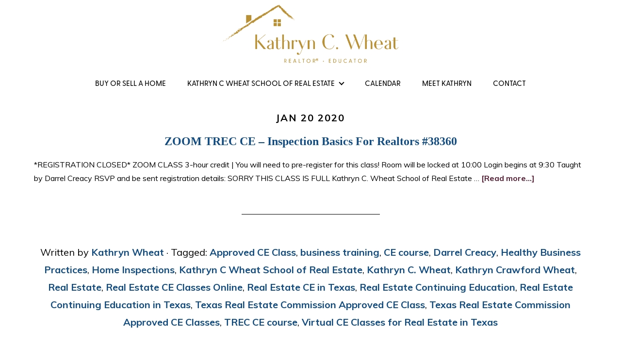

--- FILE ---
content_type: text/html; charset=UTF-8
request_url: https://kathrynwheat.com/tag/real-estate-continuing-education/page/41/
body_size: 14029
content:
<!DOCTYPE html>
<html lang="en">
<head >
<meta charset="UTF-8" />
		<meta name="robots" content="noindex" />
		<meta name="viewport" content="width=device-width, initial-scale=1" />
<title>Real Estate Continuing Education – Page 41 – Kathryn Wheat</title>
<meta name='robots' content='max-image-preview:large' />
<link rel="alternate" type="application/rss+xml" title="Kathryn Wheat &raquo; Feed" href="https://kathrynwheat.com/feed/" />
<link rel="alternate" type="application/rss+xml" title="Kathryn Wheat &raquo; Comments Feed" href="https://kathrynwheat.com/comments/feed/" />
<link rel="alternate" type="text/calendar" title="Kathryn Wheat &raquo; iCal Feed" href="https://kathrynwheat.com/events/?ical=1" />
<link rel="alternate" type="application/rss+xml" title="Kathryn Wheat &raquo; Real Estate Continuing Education Tag Feed" href="https://kathrynwheat.com/tag/real-estate-continuing-education/feed/" />
<link rel="canonical" href="https://kathrynwheat.com/tag/real-estate-continuing-education/page/41/" />
<style id='wp-img-auto-sizes-contain-inline-css' type='text/css'>
img:is([sizes=auto i],[sizes^="auto," i]){contain-intrinsic-size:3000px 1500px}
/*# sourceURL=wp-img-auto-sizes-contain-inline-css */
</style>
<link rel='stylesheet' id='genesis-blocks-style-css-css' href='https://kathrynwheat.com/wp-content/plugins/genesis-blocks/dist/style-blocks.build.css?ver=1767805141' type='text/css' media='all' />
<link rel='stylesheet' id='tribe-events-pro-mini-calendar-block-styles-css' href='https://kathrynwheat.com/wp-content/plugins/events-calendar-pro/build/css/tribe-events-pro-mini-calendar-block.css?ver=7.7.11' type='text/css' media='all' />
<link rel='stylesheet' id='altitude-pro-theme-css' href='https://kathrynwheat.com/wp-content/themes/altitude-pro/style.css?ver=1.12211.23121' type='text/css' media='all' />
<style id='wp-emoji-styles-inline-css' type='text/css'>

	img.wp-smiley, img.emoji {
		display: inline !important;
		border: none !important;
		box-shadow: none !important;
		height: 1em !important;
		width: 1em !important;
		margin: 0 0.07em !important;
		vertical-align: -0.1em !important;
		background: none !important;
		padding: 0 !important;
	}
/*# sourceURL=wp-emoji-styles-inline-css */
</style>
<link rel='stylesheet' id='wp-block-library-css' href='https://kathrynwheat.com/wp-includes/css/dist/block-library/style.min.css?ver=6.9' type='text/css' media='all' />
<style id='global-styles-inline-css' type='text/css'>
:root{--wp--preset--aspect-ratio--square: 1;--wp--preset--aspect-ratio--4-3: 4/3;--wp--preset--aspect-ratio--3-4: 3/4;--wp--preset--aspect-ratio--3-2: 3/2;--wp--preset--aspect-ratio--2-3: 2/3;--wp--preset--aspect-ratio--16-9: 16/9;--wp--preset--aspect-ratio--9-16: 9/16;--wp--preset--color--black: #000;--wp--preset--color--cyan-bluish-gray: #abb8c3;--wp--preset--color--white: #fff;--wp--preset--color--pale-pink: #f78da7;--wp--preset--color--vivid-red: #cf2e2e;--wp--preset--color--luminous-vivid-orange: #ff6900;--wp--preset--color--luminous-vivid-amber: #fcb900;--wp--preset--color--light-green-cyan: #7bdcb5;--wp--preset--color--vivid-green-cyan: #00d084;--wp--preset--color--pale-cyan-blue: #8ed1fc;--wp--preset--color--vivid-cyan-blue: #0693e3;--wp--preset--color--vivid-purple: #9b51e0;--wp--preset--color--purple: #a88b9f;--wp--preset--color--gold: #9E692D;--wp--preset--color--blue: #104B81;--wp--preset--color--wine: #32131e;--wp--preset--color--lightwine: #571e34;--wp--preset--color--darkgold: #b68d32;--wp--preset--color--bg: #f7f6f6;--wp--preset--gradient--vivid-cyan-blue-to-vivid-purple: linear-gradient(135deg,rgb(6,147,227) 0%,rgb(155,81,224) 100%);--wp--preset--gradient--light-green-cyan-to-vivid-green-cyan: linear-gradient(135deg,rgb(122,220,180) 0%,rgb(0,208,130) 100%);--wp--preset--gradient--luminous-vivid-amber-to-luminous-vivid-orange: linear-gradient(135deg,rgb(252,185,0) 0%,rgb(255,105,0) 100%);--wp--preset--gradient--luminous-vivid-orange-to-vivid-red: linear-gradient(135deg,rgb(255,105,0) 0%,rgb(207,46,46) 100%);--wp--preset--gradient--very-light-gray-to-cyan-bluish-gray: linear-gradient(135deg,rgb(238,238,238) 0%,rgb(169,184,195) 100%);--wp--preset--gradient--cool-to-warm-spectrum: linear-gradient(135deg,rgb(74,234,220) 0%,rgb(151,120,209) 20%,rgb(207,42,186) 40%,rgb(238,44,130) 60%,rgb(251,105,98) 80%,rgb(254,248,76) 100%);--wp--preset--gradient--blush-light-purple: linear-gradient(135deg,rgb(255,206,236) 0%,rgb(152,150,240) 100%);--wp--preset--gradient--blush-bordeaux: linear-gradient(135deg,rgb(254,205,165) 0%,rgb(254,45,45) 50%,rgb(107,0,62) 100%);--wp--preset--gradient--luminous-dusk: linear-gradient(135deg,rgb(255,203,112) 0%,rgb(199,81,192) 50%,rgb(65,88,208) 100%);--wp--preset--gradient--pale-ocean: linear-gradient(135deg,rgb(255,245,203) 0%,rgb(182,227,212) 50%,rgb(51,167,181) 100%);--wp--preset--gradient--electric-grass: linear-gradient(135deg,rgb(202,248,128) 0%,rgb(113,206,126) 100%);--wp--preset--gradient--midnight: linear-gradient(135deg,rgb(2,3,129) 0%,rgb(40,116,252) 100%);--wp--preset--font-size--small: 13px;--wp--preset--font-size--medium: 20px;--wp--preset--font-size--large: 36px;--wp--preset--font-size--x-large: 42px;--wp--preset--spacing--20: 0.44rem;--wp--preset--spacing--30: 0.67rem;--wp--preset--spacing--40: 1rem;--wp--preset--spacing--50: 1.5rem;--wp--preset--spacing--60: 2.25rem;--wp--preset--spacing--70: 3.38rem;--wp--preset--spacing--80: 5.06rem;--wp--preset--shadow--natural: 6px 6px 9px rgba(0, 0, 0, 0.2);--wp--preset--shadow--deep: 12px 12px 50px rgba(0, 0, 0, 0.4);--wp--preset--shadow--sharp: 6px 6px 0px rgba(0, 0, 0, 0.2);--wp--preset--shadow--outlined: 6px 6px 0px -3px rgb(255, 255, 255), 6px 6px rgb(0, 0, 0);--wp--preset--shadow--crisp: 6px 6px 0px rgb(0, 0, 0);}:where(.is-layout-flex){gap: 0.5em;}:where(.is-layout-grid){gap: 0.5em;}body .is-layout-flex{display: flex;}.is-layout-flex{flex-wrap: wrap;align-items: center;}.is-layout-flex > :is(*, div){margin: 0;}body .is-layout-grid{display: grid;}.is-layout-grid > :is(*, div){margin: 0;}:where(.wp-block-columns.is-layout-flex){gap: 2em;}:where(.wp-block-columns.is-layout-grid){gap: 2em;}:where(.wp-block-post-template.is-layout-flex){gap: 1.25em;}:where(.wp-block-post-template.is-layout-grid){gap: 1.25em;}.has-black-color{color: var(--wp--preset--color--black) !important;}.has-cyan-bluish-gray-color{color: var(--wp--preset--color--cyan-bluish-gray) !important;}.has-white-color{color: var(--wp--preset--color--white) !important;}.has-pale-pink-color{color: var(--wp--preset--color--pale-pink) !important;}.has-vivid-red-color{color: var(--wp--preset--color--vivid-red) !important;}.has-luminous-vivid-orange-color{color: var(--wp--preset--color--luminous-vivid-orange) !important;}.has-luminous-vivid-amber-color{color: var(--wp--preset--color--luminous-vivid-amber) !important;}.has-light-green-cyan-color{color: var(--wp--preset--color--light-green-cyan) !important;}.has-vivid-green-cyan-color{color: var(--wp--preset--color--vivid-green-cyan) !important;}.has-pale-cyan-blue-color{color: var(--wp--preset--color--pale-cyan-blue) !important;}.has-vivid-cyan-blue-color{color: var(--wp--preset--color--vivid-cyan-blue) !important;}.has-vivid-purple-color{color: var(--wp--preset--color--vivid-purple) !important;}.has-black-background-color{background-color: var(--wp--preset--color--black) !important;}.has-cyan-bluish-gray-background-color{background-color: var(--wp--preset--color--cyan-bluish-gray) !important;}.has-white-background-color{background-color: var(--wp--preset--color--white) !important;}.has-pale-pink-background-color{background-color: var(--wp--preset--color--pale-pink) !important;}.has-vivid-red-background-color{background-color: var(--wp--preset--color--vivid-red) !important;}.has-luminous-vivid-orange-background-color{background-color: var(--wp--preset--color--luminous-vivid-orange) !important;}.has-luminous-vivid-amber-background-color{background-color: var(--wp--preset--color--luminous-vivid-amber) !important;}.has-light-green-cyan-background-color{background-color: var(--wp--preset--color--light-green-cyan) !important;}.has-vivid-green-cyan-background-color{background-color: var(--wp--preset--color--vivid-green-cyan) !important;}.has-pale-cyan-blue-background-color{background-color: var(--wp--preset--color--pale-cyan-blue) !important;}.has-vivid-cyan-blue-background-color{background-color: var(--wp--preset--color--vivid-cyan-blue) !important;}.has-vivid-purple-background-color{background-color: var(--wp--preset--color--vivid-purple) !important;}.has-black-border-color{border-color: var(--wp--preset--color--black) !important;}.has-cyan-bluish-gray-border-color{border-color: var(--wp--preset--color--cyan-bluish-gray) !important;}.has-white-border-color{border-color: var(--wp--preset--color--white) !important;}.has-pale-pink-border-color{border-color: var(--wp--preset--color--pale-pink) !important;}.has-vivid-red-border-color{border-color: var(--wp--preset--color--vivid-red) !important;}.has-luminous-vivid-orange-border-color{border-color: var(--wp--preset--color--luminous-vivid-orange) !important;}.has-luminous-vivid-amber-border-color{border-color: var(--wp--preset--color--luminous-vivid-amber) !important;}.has-light-green-cyan-border-color{border-color: var(--wp--preset--color--light-green-cyan) !important;}.has-vivid-green-cyan-border-color{border-color: var(--wp--preset--color--vivid-green-cyan) !important;}.has-pale-cyan-blue-border-color{border-color: var(--wp--preset--color--pale-cyan-blue) !important;}.has-vivid-cyan-blue-border-color{border-color: var(--wp--preset--color--vivid-cyan-blue) !important;}.has-vivid-purple-border-color{border-color: var(--wp--preset--color--vivid-purple) !important;}.has-vivid-cyan-blue-to-vivid-purple-gradient-background{background: var(--wp--preset--gradient--vivid-cyan-blue-to-vivid-purple) !important;}.has-light-green-cyan-to-vivid-green-cyan-gradient-background{background: var(--wp--preset--gradient--light-green-cyan-to-vivid-green-cyan) !important;}.has-luminous-vivid-amber-to-luminous-vivid-orange-gradient-background{background: var(--wp--preset--gradient--luminous-vivid-amber-to-luminous-vivid-orange) !important;}.has-luminous-vivid-orange-to-vivid-red-gradient-background{background: var(--wp--preset--gradient--luminous-vivid-orange-to-vivid-red) !important;}.has-very-light-gray-to-cyan-bluish-gray-gradient-background{background: var(--wp--preset--gradient--very-light-gray-to-cyan-bluish-gray) !important;}.has-cool-to-warm-spectrum-gradient-background{background: var(--wp--preset--gradient--cool-to-warm-spectrum) !important;}.has-blush-light-purple-gradient-background{background: var(--wp--preset--gradient--blush-light-purple) !important;}.has-blush-bordeaux-gradient-background{background: var(--wp--preset--gradient--blush-bordeaux) !important;}.has-luminous-dusk-gradient-background{background: var(--wp--preset--gradient--luminous-dusk) !important;}.has-pale-ocean-gradient-background{background: var(--wp--preset--gradient--pale-ocean) !important;}.has-electric-grass-gradient-background{background: var(--wp--preset--gradient--electric-grass) !important;}.has-midnight-gradient-background{background: var(--wp--preset--gradient--midnight) !important;}.has-small-font-size{font-size: var(--wp--preset--font-size--small) !important;}.has-medium-font-size{font-size: var(--wp--preset--font-size--medium) !important;}.has-large-font-size{font-size: var(--wp--preset--font-size--large) !important;}.has-x-large-font-size{font-size: var(--wp--preset--font-size--x-large) !important;}
/*# sourceURL=global-styles-inline-css */
</style>

<style id='classic-theme-styles-inline-css' type='text/css'>
/*! This file is auto-generated */
.wp-block-button__link{color:#fff;background-color:#32373c;border-radius:9999px;box-shadow:none;text-decoration:none;padding:calc(.667em + 2px) calc(1.333em + 2px);font-size:1.125em}.wp-block-file__button{background:#32373c;color:#fff;text-decoration:none}
/*# sourceURL=/wp-includes/css/classic-themes.min.css */
</style>
<link rel='stylesheet' id='altitude-pro-theme-editor-style-css' href='https://kathrynwheat.com/wp-content/themes/altitude-pro/css/editor-style.css?ver=1.12211.23121' type='text/css' media='all' />
<style id='altitude-pro-theme-editor-style-inline-css' type='text/css'>
		.editor-styles-wrapper .has-purple-background-color,
		.page .has-purple-background-color {
			background-color:#a88b9f;
		}
		.editor-styles-wrapper .has-purple-color,
		.page .has-purple-color {
			color:#a88b9f;
		}
		.site-container .wp-block-button .wp-block-button__link.has-purple-color,
      .site-container .wp-block-button.is-style-outline .wp-block-button__link.has-purple-color {
         color: #a88b9f;
         border-color: #a88b9f;
      }

      .site-container .has-purple-background-color {
         background-color: #a88b9f;
      }

      .site-container .wp-block-button .wp-block-button__link.has-purple-background-color,
      .site-container .wp-block-pullquote.is-style-solid-color.has-purple-background-color {
         color: #ffffff;
         background-color: #a88b9f;
         border-color: #a88b9f;
      }


      .site-container .wp-block-button.is-style-outline .wp-block-button__link.has-purple-color:not(.has-background),
      .site-container .wp-block-button.is-style-outline .wp-block-button__link.has-purple-color:not(.has-background):visited {
         color: #a88b9f!important;
         background-color: transparent;
         border-color: #a88b9f!important;
      }
      
      .site-container .wp-block-button.lightwinebg.is-style-outline .wp-block-button__link.has-purple-color:not(.has-background),
      .site-container .wp-block-button.lightwinebg.is-style-outline .wp-block-button__link.has-purple-color:not(.has-background):visited {
         color: #a88b9f!important;
         background-color: #571e34;
         border-color: #a88b9f!important;
      }

      .site-container .gb-block-button:not(.is-style-custom) .gb-button.has-purple-background-color:hover,
      .site-container  .gb-block-button:not(.is-style-custom) .gb-button.has-purple-background-color:focus {
         color: #a88b9f!important;
         background-color: #ffffff;
         border-color: #a88b9f!important;
      }

      .site-container .wp-block-button:not(.is-style-custom):not(.is-style-circle) .wp-block-button__link.has-purple-background-color,
      .site-container .wp-block-button:not(.is-style-custom):not(.is-style-circle) .wp-block-button__link.has-purple-background-color:visited {
         color: #ffffff!important;
         background-color: #a88b9f!important;
         border-color: #a88b9f!important;
      }
      
     

      .site-container .wp-block-button:not(.is-style-custom):not(.is-style-circle) .wp-block-button__link.has-purple-background-color:hover,
      .site-container .wp-block-button:not(.is-style-custom):not(.is-style-circle) .wp-block-button__link.has-purple-background-color:focus {
         color: #a88b9f!important;
         background-color: #ffffff!important;
         border-color: #a88b9f!important;
      }

      .site-container .wp-block-button.is-style-outline:not(.is-style-custom) .wp-block-button__link.has-purple-color:not(.has-background):hover,
      .site-container .wp-block-button.is-style-outline:not(.is-style-custom) .wp-block-button__link.has-purple-color:not(.has-background):focus {
         color: #ffffff!important;
         background-color: #a88b9f!important;
         border-color: #a88b9f!important;
      }
      
      .site-container .wp-block-button.lightwinebg.is-style-outline:not(.is-style-custom) .wp-block-button__link.has-purple-color:not(.has-background):hover,
      .site-container .wp-block-button.lightwinebg.is-style-outline:not(.is-style-custom) .wp-block-button__link.has-purple-color:not(.has-background):focus {
         color: #571e34!important;
         background-color: #a88b9f!important;
         border-color: #a88b9f!important;
      }

      .site-container .wp-block-button.is-style-outline:not(.is-style-custom) .wp-block-button__link.has-purple-background-color,
      .site-container .wp-block-button.is-style-outline:not(.is-style-custom) .wp-block-button__link.has-purple-background-color:visited {
         color: #ffffff!important;
         background-color: #a88b9f!important;
         border-color: #a88b9f!important;
      }

      .site-container .wp-block-button.is-style-outline:not(.is-style-custom).wp-block-button__link.has-purple-color:hover,
      .site-container .wp-block-button.is-style-outline:not(.is-style-custom) .wp-block-button__link.has-purple-color:focus {
         color: #a88b9f!important;
         background-color: #ffffff!important;
         border-color: #a88b9f!important;
      }

      .site-container .wp-block-button.is-style-outline:not(.is-style-custom) .wp-block-button__link.has-background.has-purple-background-color:hover,
      .site-container .wp-block-button.is-style-outline:not(.is-style-custom) .wp-block-button__link.has-background.has-purple-background-color:focus {
         color: #a88b9f!important;
         background-color: #ffffff!important;
         border-color: #a88b9f!important;
      }

      .site-container .aboutsection .wp-block-button .wp-block-button__link.has-purple-background-color:hover,
      .site-container .aboutsection .wp-block-button .wp-block-button__link.has-purple-background-color:focus {
         color: #a88b9f!important;
         background-color: #ffffff;
         border-color: #a88b9f!important;
      }


      .site-container .has-purple-background-color:hover,
      .site-container .wp-block-button:not(.is-style-circle) .wp-block-button__link.has-purple-background-color:hover,
      .site-container .wp-block-pullquote.is-style-solid-color.has-purple-background-color:hover {
         color: #ffffff;
      }		.editor-styles-wrapper .has-gold-background-color,
		.page .has-gold-background-color {
			background-color:#9E692D;
		}
		.editor-styles-wrapper .has-gold-color,
		.page .has-gold-color {
			color:#9E692D;
		}
		.site-container .wp-block-button .wp-block-button__link.has-gold-color,
      .site-container .wp-block-button.is-style-outline .wp-block-button__link.has-gold-color {
         color: #9E692D;
         border-color: #9E692D;
      }

      .site-container .has-gold-background-color {
         background-color: #9E692D;
      }

      .site-container .wp-block-button .wp-block-button__link.has-gold-background-color,
      .site-container .wp-block-pullquote.is-style-solid-color.has-gold-background-color {
         color: #ffffff;
         background-color: #9E692D;
         border-color: #9E692D;
      }


      .site-container .wp-block-button.is-style-outline .wp-block-button__link.has-gold-color:not(.has-background),
      .site-container .wp-block-button.is-style-outline .wp-block-button__link.has-gold-color:not(.has-background):visited {
         color: #9E692D!important;
         background-color: transparent;
         border-color: #9E692D!important;
      }
      
      .site-container .wp-block-button.lightwinebg.is-style-outline .wp-block-button__link.has-gold-color:not(.has-background),
      .site-container .wp-block-button.lightwinebg.is-style-outline .wp-block-button__link.has-gold-color:not(.has-background):visited {
         color: #9E692D!important;
         background-color: #571e34;
         border-color: #9E692D!important;
      }

      .site-container .gb-block-button:not(.is-style-custom) .gb-button.has-gold-background-color:hover,
      .site-container  .gb-block-button:not(.is-style-custom) .gb-button.has-gold-background-color:focus {
         color: #9E692D!important;
         background-color: #ffffff;
         border-color: #9E692D!important;
      }

      .site-container .wp-block-button:not(.is-style-custom):not(.is-style-circle) .wp-block-button__link.has-gold-background-color,
      .site-container .wp-block-button:not(.is-style-custom):not(.is-style-circle) .wp-block-button__link.has-gold-background-color:visited {
         color: #ffffff!important;
         background-color: #9E692D!important;
         border-color: #9E692D!important;
      }
      
     

      .site-container .wp-block-button:not(.is-style-custom):not(.is-style-circle) .wp-block-button__link.has-gold-background-color:hover,
      .site-container .wp-block-button:not(.is-style-custom):not(.is-style-circle) .wp-block-button__link.has-gold-background-color:focus {
         color: #9E692D!important;
         background-color: #ffffff!important;
         border-color: #9E692D!important;
      }

      .site-container .wp-block-button.is-style-outline:not(.is-style-custom) .wp-block-button__link.has-gold-color:not(.has-background):hover,
      .site-container .wp-block-button.is-style-outline:not(.is-style-custom) .wp-block-button__link.has-gold-color:not(.has-background):focus {
         color: #ffffff!important;
         background-color: #9E692D!important;
         border-color: #9E692D!important;
      }
      
      .site-container .wp-block-button.lightwinebg.is-style-outline:not(.is-style-custom) .wp-block-button__link.has-gold-color:not(.has-background):hover,
      .site-container .wp-block-button.lightwinebg.is-style-outline:not(.is-style-custom) .wp-block-button__link.has-gold-color:not(.has-background):focus {
         color: #571e34!important;
         background-color: #9E692D!important;
         border-color: #9E692D!important;
      }

      .site-container .wp-block-button.is-style-outline:not(.is-style-custom) .wp-block-button__link.has-gold-background-color,
      .site-container .wp-block-button.is-style-outline:not(.is-style-custom) .wp-block-button__link.has-gold-background-color:visited {
         color: #ffffff!important;
         background-color: #9E692D!important;
         border-color: #9E692D!important;
      }

      .site-container .wp-block-button.is-style-outline:not(.is-style-custom).wp-block-button__link.has-gold-color:hover,
      .site-container .wp-block-button.is-style-outline:not(.is-style-custom) .wp-block-button__link.has-gold-color:focus {
         color: #9E692D!important;
         background-color: #ffffff!important;
         border-color: #9E692D!important;
      }

      .site-container .wp-block-button.is-style-outline:not(.is-style-custom) .wp-block-button__link.has-background.has-gold-background-color:hover,
      .site-container .wp-block-button.is-style-outline:not(.is-style-custom) .wp-block-button__link.has-background.has-gold-background-color:focus {
         color: #9E692D!important;
         background-color: #ffffff!important;
         border-color: #9E692D!important;
      }

      .site-container .aboutsection .wp-block-button .wp-block-button__link.has-gold-background-color:hover,
      .site-container .aboutsection .wp-block-button .wp-block-button__link.has-gold-background-color:focus {
         color: #9E692D!important;
         background-color: #ffffff;
         border-color: #9E692D!important;
      }


      .site-container .has-gold-background-color:hover,
      .site-container .wp-block-button:not(.is-style-circle) .wp-block-button__link.has-gold-background-color:hover,
      .site-container .wp-block-pullquote.is-style-solid-color.has-gold-background-color:hover {
         color: #ffffff;
      }		.editor-styles-wrapper .has-blue-background-color,
		.page .has-blue-background-color {
			background-color:#104B81;
		}
		.editor-styles-wrapper .has-blue-color,
		.page .has-blue-color {
			color:#104B81;
		}
		.site-container .wp-block-button .wp-block-button__link.has-blue-color,
      .site-container .wp-block-button.is-style-outline .wp-block-button__link.has-blue-color {
         color: #104B81;
         border-color: #104B81;
      }

      .site-container .has-blue-background-color {
         background-color: #104B81;
      }

      .site-container .wp-block-button .wp-block-button__link.has-blue-background-color,
      .site-container .wp-block-pullquote.is-style-solid-color.has-blue-background-color {
         color: #ffffff;
         background-color: #104B81;
         border-color: #104B81;
      }


      .site-container .wp-block-button.is-style-outline .wp-block-button__link.has-blue-color:not(.has-background),
      .site-container .wp-block-button.is-style-outline .wp-block-button__link.has-blue-color:not(.has-background):visited {
         color: #104B81!important;
         background-color: transparent;
         border-color: #104B81!important;
      }
      
      .site-container .wp-block-button.lightwinebg.is-style-outline .wp-block-button__link.has-blue-color:not(.has-background),
      .site-container .wp-block-button.lightwinebg.is-style-outline .wp-block-button__link.has-blue-color:not(.has-background):visited {
         color: #104B81!important;
         background-color: #571e34;
         border-color: #104B81!important;
      }

      .site-container .gb-block-button:not(.is-style-custom) .gb-button.has-blue-background-color:hover,
      .site-container  .gb-block-button:not(.is-style-custom) .gb-button.has-blue-background-color:focus {
         color: #104B81!important;
         background-color: #ffffff;
         border-color: #104B81!important;
      }

      .site-container .wp-block-button:not(.is-style-custom):not(.is-style-circle) .wp-block-button__link.has-blue-background-color,
      .site-container .wp-block-button:not(.is-style-custom):not(.is-style-circle) .wp-block-button__link.has-blue-background-color:visited {
         color: #ffffff!important;
         background-color: #104B81!important;
         border-color: #104B81!important;
      }
      
     

      .site-container .wp-block-button:not(.is-style-custom):not(.is-style-circle) .wp-block-button__link.has-blue-background-color:hover,
      .site-container .wp-block-button:not(.is-style-custom):not(.is-style-circle) .wp-block-button__link.has-blue-background-color:focus {
         color: #104B81!important;
         background-color: #ffffff!important;
         border-color: #104B81!important;
      }

      .site-container .wp-block-button.is-style-outline:not(.is-style-custom) .wp-block-button__link.has-blue-color:not(.has-background):hover,
      .site-container .wp-block-button.is-style-outline:not(.is-style-custom) .wp-block-button__link.has-blue-color:not(.has-background):focus {
         color: #ffffff!important;
         background-color: #104B81!important;
         border-color: #104B81!important;
      }
      
      .site-container .wp-block-button.lightwinebg.is-style-outline:not(.is-style-custom) .wp-block-button__link.has-blue-color:not(.has-background):hover,
      .site-container .wp-block-button.lightwinebg.is-style-outline:not(.is-style-custom) .wp-block-button__link.has-blue-color:not(.has-background):focus {
         color: #571e34!important;
         background-color: #104B81!important;
         border-color: #104B81!important;
      }

      .site-container .wp-block-button.is-style-outline:not(.is-style-custom) .wp-block-button__link.has-blue-background-color,
      .site-container .wp-block-button.is-style-outline:not(.is-style-custom) .wp-block-button__link.has-blue-background-color:visited {
         color: #ffffff!important;
         background-color: #104B81!important;
         border-color: #104B81!important;
      }

      .site-container .wp-block-button.is-style-outline:not(.is-style-custom).wp-block-button__link.has-blue-color:hover,
      .site-container .wp-block-button.is-style-outline:not(.is-style-custom) .wp-block-button__link.has-blue-color:focus {
         color: #104B81!important;
         background-color: #ffffff!important;
         border-color: #104B81!important;
      }

      .site-container .wp-block-button.is-style-outline:not(.is-style-custom) .wp-block-button__link.has-background.has-blue-background-color:hover,
      .site-container .wp-block-button.is-style-outline:not(.is-style-custom) .wp-block-button__link.has-background.has-blue-background-color:focus {
         color: #104B81!important;
         background-color: #ffffff!important;
         border-color: #104B81!important;
      }

      .site-container .aboutsection .wp-block-button .wp-block-button__link.has-blue-background-color:hover,
      .site-container .aboutsection .wp-block-button .wp-block-button__link.has-blue-background-color:focus {
         color: #104B81!important;
         background-color: #ffffff;
         border-color: #104B81!important;
      }


      .site-container .has-blue-background-color:hover,
      .site-container .wp-block-button:not(.is-style-circle) .wp-block-button__link.has-blue-background-color:hover,
      .site-container .wp-block-pullquote.is-style-solid-color.has-blue-background-color:hover {
         color: #ffffff;
      }		.editor-styles-wrapper .has-white-background-color,
		.page .has-white-background-color {
			background-color:#fff;
		}
		.editor-styles-wrapper .has-white-color,
		.page .has-white-color {
			color:#fff;
		}
		.site-container .wp-block-button .wp-block-button__link.has-white-color,
      .site-container .wp-block-button.is-style-outline .wp-block-button__link.has-white-color {
         color: #fff;
         border-color: #fff;
      }

      .site-container .has-white-background-color {
         background-color: #fff;
      }

      .site-container .wp-block-button .wp-block-button__link.has-white-background-color,
      .site-container .wp-block-pullquote.is-style-solid-color.has-white-background-color {
         color: #ffffff;
         background-color: #fff;
         border-color: #fff;
      }


      .site-container .wp-block-button.is-style-outline .wp-block-button__link.has-white-color:not(.has-background),
      .site-container .wp-block-button.is-style-outline .wp-block-button__link.has-white-color:not(.has-background):visited {
         color: #fff!important;
         background-color: transparent;
         border-color: #fff!important;
      }
      
      .site-container .wp-block-button.lightwinebg.is-style-outline .wp-block-button__link.has-white-color:not(.has-background),
      .site-container .wp-block-button.lightwinebg.is-style-outline .wp-block-button__link.has-white-color:not(.has-background):visited {
         color: #fff!important;
         background-color: #571e34;
         border-color: #fff!important;
      }

      .site-container .gb-block-button:not(.is-style-custom) .gb-button.has-white-background-color:hover,
      .site-container  .gb-block-button:not(.is-style-custom) .gb-button.has-white-background-color:focus {
         color: #fff!important;
         background-color: #ffffff;
         border-color: #fff!important;
      }

      .site-container .wp-block-button:not(.is-style-custom):not(.is-style-circle) .wp-block-button__link.has-white-background-color,
      .site-container .wp-block-button:not(.is-style-custom):not(.is-style-circle) .wp-block-button__link.has-white-background-color:visited {
         color: #ffffff!important;
         background-color: #fff!important;
         border-color: #fff!important;
      }
      
     

      .site-container .wp-block-button:not(.is-style-custom):not(.is-style-circle) .wp-block-button__link.has-white-background-color:hover,
      .site-container .wp-block-button:not(.is-style-custom):not(.is-style-circle) .wp-block-button__link.has-white-background-color:focus {
         color: #fff!important;
         background-color: #ffffff!important;
         border-color: #fff!important;
      }

      .site-container .wp-block-button.is-style-outline:not(.is-style-custom) .wp-block-button__link.has-white-color:not(.has-background):hover,
      .site-container .wp-block-button.is-style-outline:not(.is-style-custom) .wp-block-button__link.has-white-color:not(.has-background):focus {
         color: #ffffff!important;
         background-color: #fff!important;
         border-color: #fff!important;
      }
      
      .site-container .wp-block-button.lightwinebg.is-style-outline:not(.is-style-custom) .wp-block-button__link.has-white-color:not(.has-background):hover,
      .site-container .wp-block-button.lightwinebg.is-style-outline:not(.is-style-custom) .wp-block-button__link.has-white-color:not(.has-background):focus {
         color: #571e34!important;
         background-color: #fff!important;
         border-color: #fff!important;
      }

      .site-container .wp-block-button.is-style-outline:not(.is-style-custom) .wp-block-button__link.has-white-background-color,
      .site-container .wp-block-button.is-style-outline:not(.is-style-custom) .wp-block-button__link.has-white-background-color:visited {
         color: #ffffff!important;
         background-color: #fff!important;
         border-color: #fff!important;
      }

      .site-container .wp-block-button.is-style-outline:not(.is-style-custom).wp-block-button__link.has-white-color:hover,
      .site-container .wp-block-button.is-style-outline:not(.is-style-custom) .wp-block-button__link.has-white-color:focus {
         color: #fff!important;
         background-color: #ffffff!important;
         border-color: #fff!important;
      }

      .site-container .wp-block-button.is-style-outline:not(.is-style-custom) .wp-block-button__link.has-background.has-white-background-color:hover,
      .site-container .wp-block-button.is-style-outline:not(.is-style-custom) .wp-block-button__link.has-background.has-white-background-color:focus {
         color: #fff!important;
         background-color: #ffffff!important;
         border-color: #fff!important;
      }

      .site-container .aboutsection .wp-block-button .wp-block-button__link.has-white-background-color:hover,
      .site-container .aboutsection .wp-block-button .wp-block-button__link.has-white-background-color:focus {
         color: #fff!important;
         background-color: #ffffff;
         border-color: #fff!important;
      }


      .site-container .has-white-background-color:hover,
      .site-container .wp-block-button:not(.is-style-circle) .wp-block-button__link.has-white-background-color:hover,
      .site-container .wp-block-pullquote.is-style-solid-color.has-white-background-color:hover {
         color: #ffffff;
      }		.editor-styles-wrapper .has-black-background-color,
		.page .has-black-background-color {
			background-color:#000;
		}
		.editor-styles-wrapper .has-black-color,
		.page .has-black-color {
			color:#000;
		}
		.site-container .wp-block-button .wp-block-button__link.has-black-color,
      .site-container .wp-block-button.is-style-outline .wp-block-button__link.has-black-color {
         color: #000;
         border-color: #000;
      }

      .site-container .has-black-background-color {
         background-color: #000;
      }

      .site-container .wp-block-button .wp-block-button__link.has-black-background-color,
      .site-container .wp-block-pullquote.is-style-solid-color.has-black-background-color {
         color: #ffffff;
         background-color: #000;
         border-color: #000;
      }


      .site-container .wp-block-button.is-style-outline .wp-block-button__link.has-black-color:not(.has-background),
      .site-container .wp-block-button.is-style-outline .wp-block-button__link.has-black-color:not(.has-background):visited {
         color: #000!important;
         background-color: transparent;
         border-color: #000!important;
      }
      
      .site-container .wp-block-button.lightwinebg.is-style-outline .wp-block-button__link.has-black-color:not(.has-background),
      .site-container .wp-block-button.lightwinebg.is-style-outline .wp-block-button__link.has-black-color:not(.has-background):visited {
         color: #000!important;
         background-color: #571e34;
         border-color: #000!important;
      }

      .site-container .gb-block-button:not(.is-style-custom) .gb-button.has-black-background-color:hover,
      .site-container  .gb-block-button:not(.is-style-custom) .gb-button.has-black-background-color:focus {
         color: #000!important;
         background-color: #ffffff;
         border-color: #000!important;
      }

      .site-container .wp-block-button:not(.is-style-custom):not(.is-style-circle) .wp-block-button__link.has-black-background-color,
      .site-container .wp-block-button:not(.is-style-custom):not(.is-style-circle) .wp-block-button__link.has-black-background-color:visited {
         color: #ffffff!important;
         background-color: #000!important;
         border-color: #000!important;
      }
      
     

      .site-container .wp-block-button:not(.is-style-custom):not(.is-style-circle) .wp-block-button__link.has-black-background-color:hover,
      .site-container .wp-block-button:not(.is-style-custom):not(.is-style-circle) .wp-block-button__link.has-black-background-color:focus {
         color: #000!important;
         background-color: #ffffff!important;
         border-color: #000!important;
      }

      .site-container .wp-block-button.is-style-outline:not(.is-style-custom) .wp-block-button__link.has-black-color:not(.has-background):hover,
      .site-container .wp-block-button.is-style-outline:not(.is-style-custom) .wp-block-button__link.has-black-color:not(.has-background):focus {
         color: #ffffff!important;
         background-color: #000!important;
         border-color: #000!important;
      }
      
      .site-container .wp-block-button.lightwinebg.is-style-outline:not(.is-style-custom) .wp-block-button__link.has-black-color:not(.has-background):hover,
      .site-container .wp-block-button.lightwinebg.is-style-outline:not(.is-style-custom) .wp-block-button__link.has-black-color:not(.has-background):focus {
         color: #571e34!important;
         background-color: #000!important;
         border-color: #000!important;
      }

      .site-container .wp-block-button.is-style-outline:not(.is-style-custom) .wp-block-button__link.has-black-background-color,
      .site-container .wp-block-button.is-style-outline:not(.is-style-custom) .wp-block-button__link.has-black-background-color:visited {
         color: #ffffff!important;
         background-color: #000!important;
         border-color: #000!important;
      }

      .site-container .wp-block-button.is-style-outline:not(.is-style-custom).wp-block-button__link.has-black-color:hover,
      .site-container .wp-block-button.is-style-outline:not(.is-style-custom) .wp-block-button__link.has-black-color:focus {
         color: #000!important;
         background-color: #ffffff!important;
         border-color: #000!important;
      }

      .site-container .wp-block-button.is-style-outline:not(.is-style-custom) .wp-block-button__link.has-background.has-black-background-color:hover,
      .site-container .wp-block-button.is-style-outline:not(.is-style-custom) .wp-block-button__link.has-background.has-black-background-color:focus {
         color: #000!important;
         background-color: #ffffff!important;
         border-color: #000!important;
      }

      .site-container .aboutsection .wp-block-button .wp-block-button__link.has-black-background-color:hover,
      .site-container .aboutsection .wp-block-button .wp-block-button__link.has-black-background-color:focus {
         color: #000!important;
         background-color: #ffffff;
         border-color: #000!important;
      }


      .site-container .has-black-background-color:hover,
      .site-container .wp-block-button:not(.is-style-circle) .wp-block-button__link.has-black-background-color:hover,
      .site-container .wp-block-pullquote.is-style-solid-color.has-black-background-color:hover {
         color: #ffffff;
      }		.editor-styles-wrapper .has-wine-background-color,
		.page .has-wine-background-color {
			background-color:#32131e;
		}
		.editor-styles-wrapper .has-wine-color,
		.page .has-wine-color {
			color:#32131e;
		}
		.site-container .wp-block-button .wp-block-button__link.has-wine-color,
      .site-container .wp-block-button.is-style-outline .wp-block-button__link.has-wine-color {
         color: #32131e;
         border-color: #32131e;
      }

      .site-container .has-wine-background-color {
         background-color: #32131e;
      }

      .site-container .wp-block-button .wp-block-button__link.has-wine-background-color,
      .site-container .wp-block-pullquote.is-style-solid-color.has-wine-background-color {
         color: #ffffff;
         background-color: #32131e;
         border-color: #32131e;
      }


      .site-container .wp-block-button.is-style-outline .wp-block-button__link.has-wine-color:not(.has-background),
      .site-container .wp-block-button.is-style-outline .wp-block-button__link.has-wine-color:not(.has-background):visited {
         color: #32131e!important;
         background-color: transparent;
         border-color: #32131e!important;
      }
      
      .site-container .wp-block-button.lightwinebg.is-style-outline .wp-block-button__link.has-wine-color:not(.has-background),
      .site-container .wp-block-button.lightwinebg.is-style-outline .wp-block-button__link.has-wine-color:not(.has-background):visited {
         color: #32131e!important;
         background-color: #571e34;
         border-color: #32131e!important;
      }

      .site-container .gb-block-button:not(.is-style-custom) .gb-button.has-wine-background-color:hover,
      .site-container  .gb-block-button:not(.is-style-custom) .gb-button.has-wine-background-color:focus {
         color: #32131e!important;
         background-color: #ffffff;
         border-color: #32131e!important;
      }

      .site-container .wp-block-button:not(.is-style-custom):not(.is-style-circle) .wp-block-button__link.has-wine-background-color,
      .site-container .wp-block-button:not(.is-style-custom):not(.is-style-circle) .wp-block-button__link.has-wine-background-color:visited {
         color: #ffffff!important;
         background-color: #32131e!important;
         border-color: #32131e!important;
      }
      
     

      .site-container .wp-block-button:not(.is-style-custom):not(.is-style-circle) .wp-block-button__link.has-wine-background-color:hover,
      .site-container .wp-block-button:not(.is-style-custom):not(.is-style-circle) .wp-block-button__link.has-wine-background-color:focus {
         color: #32131e!important;
         background-color: #ffffff!important;
         border-color: #32131e!important;
      }

      .site-container .wp-block-button.is-style-outline:not(.is-style-custom) .wp-block-button__link.has-wine-color:not(.has-background):hover,
      .site-container .wp-block-button.is-style-outline:not(.is-style-custom) .wp-block-button__link.has-wine-color:not(.has-background):focus {
         color: #ffffff!important;
         background-color: #32131e!important;
         border-color: #32131e!important;
      }
      
      .site-container .wp-block-button.lightwinebg.is-style-outline:not(.is-style-custom) .wp-block-button__link.has-wine-color:not(.has-background):hover,
      .site-container .wp-block-button.lightwinebg.is-style-outline:not(.is-style-custom) .wp-block-button__link.has-wine-color:not(.has-background):focus {
         color: #571e34!important;
         background-color: #32131e!important;
         border-color: #32131e!important;
      }

      .site-container .wp-block-button.is-style-outline:not(.is-style-custom) .wp-block-button__link.has-wine-background-color,
      .site-container .wp-block-button.is-style-outline:not(.is-style-custom) .wp-block-button__link.has-wine-background-color:visited {
         color: #ffffff!important;
         background-color: #32131e!important;
         border-color: #32131e!important;
      }

      .site-container .wp-block-button.is-style-outline:not(.is-style-custom).wp-block-button__link.has-wine-color:hover,
      .site-container .wp-block-button.is-style-outline:not(.is-style-custom) .wp-block-button__link.has-wine-color:focus {
         color: #32131e!important;
         background-color: #ffffff!important;
         border-color: #32131e!important;
      }

      .site-container .wp-block-button.is-style-outline:not(.is-style-custom) .wp-block-button__link.has-background.has-wine-background-color:hover,
      .site-container .wp-block-button.is-style-outline:not(.is-style-custom) .wp-block-button__link.has-background.has-wine-background-color:focus {
         color: #32131e!important;
         background-color: #ffffff!important;
         border-color: #32131e!important;
      }

      .site-container .aboutsection .wp-block-button .wp-block-button__link.has-wine-background-color:hover,
      .site-container .aboutsection .wp-block-button .wp-block-button__link.has-wine-background-color:focus {
         color: #32131e!important;
         background-color: #ffffff;
         border-color: #32131e!important;
      }


      .site-container .has-wine-background-color:hover,
      .site-container .wp-block-button:not(.is-style-circle) .wp-block-button__link.has-wine-background-color:hover,
      .site-container .wp-block-pullquote.is-style-solid-color.has-wine-background-color:hover {
         color: #ffffff;
      }		.editor-styles-wrapper .has-lightwine-background-color,
		.page .has-lightwine-background-color {
			background-color:#571e34;
		}
		.editor-styles-wrapper .has-lightwine-color,
		.page .has-lightwine-color {
			color:#571e34;
		}
		.site-container .wp-block-button .wp-block-button__link.has-lightwine-color,
      .site-container .wp-block-button.is-style-outline .wp-block-button__link.has-lightwine-color {
         color: #571e34;
         border-color: #571e34;
      }

      .site-container .has-lightwine-background-color {
         background-color: #571e34;
      }

      .site-container .wp-block-button .wp-block-button__link.has-lightwine-background-color,
      .site-container .wp-block-pullquote.is-style-solid-color.has-lightwine-background-color {
         color: #ffffff;
         background-color: #571e34;
         border-color: #571e34;
      }


      .site-container .wp-block-button.is-style-outline .wp-block-button__link.has-lightwine-color:not(.has-background),
      .site-container .wp-block-button.is-style-outline .wp-block-button__link.has-lightwine-color:not(.has-background):visited {
         color: #571e34!important;
         background-color: transparent;
         border-color: #571e34!important;
      }
      
      .site-container .wp-block-button.lightwinebg.is-style-outline .wp-block-button__link.has-lightwine-color:not(.has-background),
      .site-container .wp-block-button.lightwinebg.is-style-outline .wp-block-button__link.has-lightwine-color:not(.has-background):visited {
         color: #571e34!important;
         background-color: #571e34;
         border-color: #571e34!important;
      }

      .site-container .gb-block-button:not(.is-style-custom) .gb-button.has-lightwine-background-color:hover,
      .site-container  .gb-block-button:not(.is-style-custom) .gb-button.has-lightwine-background-color:focus {
         color: #571e34!important;
         background-color: #ffffff;
         border-color: #571e34!important;
      }

      .site-container .wp-block-button:not(.is-style-custom):not(.is-style-circle) .wp-block-button__link.has-lightwine-background-color,
      .site-container .wp-block-button:not(.is-style-custom):not(.is-style-circle) .wp-block-button__link.has-lightwine-background-color:visited {
         color: #ffffff!important;
         background-color: #571e34!important;
         border-color: #571e34!important;
      }
      
     

      .site-container .wp-block-button:not(.is-style-custom):not(.is-style-circle) .wp-block-button__link.has-lightwine-background-color:hover,
      .site-container .wp-block-button:not(.is-style-custom):not(.is-style-circle) .wp-block-button__link.has-lightwine-background-color:focus {
         color: #571e34!important;
         background-color: #ffffff!important;
         border-color: #571e34!important;
      }

      .site-container .wp-block-button.is-style-outline:not(.is-style-custom) .wp-block-button__link.has-lightwine-color:not(.has-background):hover,
      .site-container .wp-block-button.is-style-outline:not(.is-style-custom) .wp-block-button__link.has-lightwine-color:not(.has-background):focus {
         color: #ffffff!important;
         background-color: #571e34!important;
         border-color: #571e34!important;
      }
      
      .site-container .wp-block-button.lightwinebg.is-style-outline:not(.is-style-custom) .wp-block-button__link.has-lightwine-color:not(.has-background):hover,
      .site-container .wp-block-button.lightwinebg.is-style-outline:not(.is-style-custom) .wp-block-button__link.has-lightwine-color:not(.has-background):focus {
         color: #571e34!important;
         background-color: #571e34!important;
         border-color: #571e34!important;
      }

      .site-container .wp-block-button.is-style-outline:not(.is-style-custom) .wp-block-button__link.has-lightwine-background-color,
      .site-container .wp-block-button.is-style-outline:not(.is-style-custom) .wp-block-button__link.has-lightwine-background-color:visited {
         color: #ffffff!important;
         background-color: #571e34!important;
         border-color: #571e34!important;
      }

      .site-container .wp-block-button.is-style-outline:not(.is-style-custom).wp-block-button__link.has-lightwine-color:hover,
      .site-container .wp-block-button.is-style-outline:not(.is-style-custom) .wp-block-button__link.has-lightwine-color:focus {
         color: #571e34!important;
         background-color: #ffffff!important;
         border-color: #571e34!important;
      }

      .site-container .wp-block-button.is-style-outline:not(.is-style-custom) .wp-block-button__link.has-background.has-lightwine-background-color:hover,
      .site-container .wp-block-button.is-style-outline:not(.is-style-custom) .wp-block-button__link.has-background.has-lightwine-background-color:focus {
         color: #571e34!important;
         background-color: #ffffff!important;
         border-color: #571e34!important;
      }

      .site-container .aboutsection .wp-block-button .wp-block-button__link.has-lightwine-background-color:hover,
      .site-container .aboutsection .wp-block-button .wp-block-button__link.has-lightwine-background-color:focus {
         color: #571e34!important;
         background-color: #ffffff;
         border-color: #571e34!important;
      }


      .site-container .has-lightwine-background-color:hover,
      .site-container .wp-block-button:not(.is-style-circle) .wp-block-button__link.has-lightwine-background-color:hover,
      .site-container .wp-block-pullquote.is-style-solid-color.has-lightwine-background-color:hover {
         color: #ffffff;
      }		.editor-styles-wrapper .has-darkgold-background-color,
		.page .has-darkgold-background-color {
			background-color:#b68d32;
		}
		.editor-styles-wrapper .has-darkgold-color,
		.page .has-darkgold-color {
			color:#b68d32;
		}
		.site-container .wp-block-button .wp-block-button__link.has-darkgold-color,
      .site-container .wp-block-button.is-style-outline .wp-block-button__link.has-darkgold-color {
         color: #b68d32;
         border-color: #b68d32;
      }

      .site-container .has-darkgold-background-color {
         background-color: #b68d32;
      }

      .site-container .wp-block-button .wp-block-button__link.has-darkgold-background-color,
      .site-container .wp-block-pullquote.is-style-solid-color.has-darkgold-background-color {
         color: #ffffff;
         background-color: #b68d32;
         border-color: #b68d32;
      }


      .site-container .wp-block-button.is-style-outline .wp-block-button__link.has-darkgold-color:not(.has-background),
      .site-container .wp-block-button.is-style-outline .wp-block-button__link.has-darkgold-color:not(.has-background):visited {
         color: #b68d32!important;
         background-color: transparent;
         border-color: #b68d32!important;
      }
      
      .site-container .wp-block-button.lightwinebg.is-style-outline .wp-block-button__link.has-darkgold-color:not(.has-background),
      .site-container .wp-block-button.lightwinebg.is-style-outline .wp-block-button__link.has-darkgold-color:not(.has-background):visited {
         color: #b68d32!important;
         background-color: #571e34;
         border-color: #b68d32!important;
      }

      .site-container .gb-block-button:not(.is-style-custom) .gb-button.has-darkgold-background-color:hover,
      .site-container  .gb-block-button:not(.is-style-custom) .gb-button.has-darkgold-background-color:focus {
         color: #b68d32!important;
         background-color: #ffffff;
         border-color: #b68d32!important;
      }

      .site-container .wp-block-button:not(.is-style-custom):not(.is-style-circle) .wp-block-button__link.has-darkgold-background-color,
      .site-container .wp-block-button:not(.is-style-custom):not(.is-style-circle) .wp-block-button__link.has-darkgold-background-color:visited {
         color: #ffffff!important;
         background-color: #b68d32!important;
         border-color: #b68d32!important;
      }
      
     

      .site-container .wp-block-button:not(.is-style-custom):not(.is-style-circle) .wp-block-button__link.has-darkgold-background-color:hover,
      .site-container .wp-block-button:not(.is-style-custom):not(.is-style-circle) .wp-block-button__link.has-darkgold-background-color:focus {
         color: #b68d32!important;
         background-color: #ffffff!important;
         border-color: #b68d32!important;
      }

      .site-container .wp-block-button.is-style-outline:not(.is-style-custom) .wp-block-button__link.has-darkgold-color:not(.has-background):hover,
      .site-container .wp-block-button.is-style-outline:not(.is-style-custom) .wp-block-button__link.has-darkgold-color:not(.has-background):focus {
         color: #ffffff!important;
         background-color: #b68d32!important;
         border-color: #b68d32!important;
      }
      
      .site-container .wp-block-button.lightwinebg.is-style-outline:not(.is-style-custom) .wp-block-button__link.has-darkgold-color:not(.has-background):hover,
      .site-container .wp-block-button.lightwinebg.is-style-outline:not(.is-style-custom) .wp-block-button__link.has-darkgold-color:not(.has-background):focus {
         color: #571e34!important;
         background-color: #b68d32!important;
         border-color: #b68d32!important;
      }

      .site-container .wp-block-button.is-style-outline:not(.is-style-custom) .wp-block-button__link.has-darkgold-background-color,
      .site-container .wp-block-button.is-style-outline:not(.is-style-custom) .wp-block-button__link.has-darkgold-background-color:visited {
         color: #ffffff!important;
         background-color: #b68d32!important;
         border-color: #b68d32!important;
      }

      .site-container .wp-block-button.is-style-outline:not(.is-style-custom).wp-block-button__link.has-darkgold-color:hover,
      .site-container .wp-block-button.is-style-outline:not(.is-style-custom) .wp-block-button__link.has-darkgold-color:focus {
         color: #b68d32!important;
         background-color: #ffffff!important;
         border-color: #b68d32!important;
      }

      .site-container .wp-block-button.is-style-outline:not(.is-style-custom) .wp-block-button__link.has-background.has-darkgold-background-color:hover,
      .site-container .wp-block-button.is-style-outline:not(.is-style-custom) .wp-block-button__link.has-background.has-darkgold-background-color:focus {
         color: #b68d32!important;
         background-color: #ffffff!important;
         border-color: #b68d32!important;
      }

      .site-container .aboutsection .wp-block-button .wp-block-button__link.has-darkgold-background-color:hover,
      .site-container .aboutsection .wp-block-button .wp-block-button__link.has-darkgold-background-color:focus {
         color: #b68d32!important;
         background-color: #ffffff;
         border-color: #b68d32!important;
      }


      .site-container .has-darkgold-background-color:hover,
      .site-container .wp-block-button:not(.is-style-circle) .wp-block-button__link.has-darkgold-background-color:hover,
      .site-container .wp-block-pullquote.is-style-solid-color.has-darkgold-background-color:hover {
         color: #ffffff;
      }		.editor-styles-wrapper .has-bg-background-color,
		.page .has-bg-background-color {
			background-color:#f7f6f6;
		}
		.editor-styles-wrapper .has-bg-color,
		.page .has-bg-color {
			color:#f7f6f6;
		}
		.site-container .wp-block-button .wp-block-button__link.has-bg-color,
      .site-container .wp-block-button.is-style-outline .wp-block-button__link.has-bg-color {
         color: #f7f6f6;
         border-color: #f7f6f6;
      }

      .site-container .has-bg-background-color {
         background-color: #f7f6f6;
      }

      .site-container .wp-block-button .wp-block-button__link.has-bg-background-color,
      .site-container .wp-block-pullquote.is-style-solid-color.has-bg-background-color {
         color: #ffffff;
         background-color: #f7f6f6;
         border-color: #f7f6f6;
      }


      .site-container .wp-block-button.is-style-outline .wp-block-button__link.has-bg-color:not(.has-background),
      .site-container .wp-block-button.is-style-outline .wp-block-button__link.has-bg-color:not(.has-background):visited {
         color: #f7f6f6!important;
         background-color: transparent;
         border-color: #f7f6f6!important;
      }
      
      .site-container .wp-block-button.lightwinebg.is-style-outline .wp-block-button__link.has-bg-color:not(.has-background),
      .site-container .wp-block-button.lightwinebg.is-style-outline .wp-block-button__link.has-bg-color:not(.has-background):visited {
         color: #f7f6f6!important;
         background-color: #571e34;
         border-color: #f7f6f6!important;
      }

      .site-container .gb-block-button:not(.is-style-custom) .gb-button.has-bg-background-color:hover,
      .site-container  .gb-block-button:not(.is-style-custom) .gb-button.has-bg-background-color:focus {
         color: #f7f6f6!important;
         background-color: #ffffff;
         border-color: #f7f6f6!important;
      }

      .site-container .wp-block-button:not(.is-style-custom):not(.is-style-circle) .wp-block-button__link.has-bg-background-color,
      .site-container .wp-block-button:not(.is-style-custom):not(.is-style-circle) .wp-block-button__link.has-bg-background-color:visited {
         color: #ffffff!important;
         background-color: #f7f6f6!important;
         border-color: #f7f6f6!important;
      }
      
     

      .site-container .wp-block-button:not(.is-style-custom):not(.is-style-circle) .wp-block-button__link.has-bg-background-color:hover,
      .site-container .wp-block-button:not(.is-style-custom):not(.is-style-circle) .wp-block-button__link.has-bg-background-color:focus {
         color: #f7f6f6!important;
         background-color: #ffffff!important;
         border-color: #f7f6f6!important;
      }

      .site-container .wp-block-button.is-style-outline:not(.is-style-custom) .wp-block-button__link.has-bg-color:not(.has-background):hover,
      .site-container .wp-block-button.is-style-outline:not(.is-style-custom) .wp-block-button__link.has-bg-color:not(.has-background):focus {
         color: #ffffff!important;
         background-color: #f7f6f6!important;
         border-color: #f7f6f6!important;
      }
      
      .site-container .wp-block-button.lightwinebg.is-style-outline:not(.is-style-custom) .wp-block-button__link.has-bg-color:not(.has-background):hover,
      .site-container .wp-block-button.lightwinebg.is-style-outline:not(.is-style-custom) .wp-block-button__link.has-bg-color:not(.has-background):focus {
         color: #571e34!important;
         background-color: #f7f6f6!important;
         border-color: #f7f6f6!important;
      }

      .site-container .wp-block-button.is-style-outline:not(.is-style-custom) .wp-block-button__link.has-bg-background-color,
      .site-container .wp-block-button.is-style-outline:not(.is-style-custom) .wp-block-button__link.has-bg-background-color:visited {
         color: #ffffff!important;
         background-color: #f7f6f6!important;
         border-color: #f7f6f6!important;
      }

      .site-container .wp-block-button.is-style-outline:not(.is-style-custom).wp-block-button__link.has-bg-color:hover,
      .site-container .wp-block-button.is-style-outline:not(.is-style-custom) .wp-block-button__link.has-bg-color:focus {
         color: #f7f6f6!important;
         background-color: #ffffff!important;
         border-color: #f7f6f6!important;
      }

      .site-container .wp-block-button.is-style-outline:not(.is-style-custom) .wp-block-button__link.has-background.has-bg-background-color:hover,
      .site-container .wp-block-button.is-style-outline:not(.is-style-custom) .wp-block-button__link.has-background.has-bg-background-color:focus {
         color: #f7f6f6!important;
         background-color: #ffffff!important;
         border-color: #f7f6f6!important;
      }

      .site-container .aboutsection .wp-block-button .wp-block-button__link.has-bg-background-color:hover,
      .site-container .aboutsection .wp-block-button .wp-block-button__link.has-bg-background-color:focus {
         color: #f7f6f6!important;
         background-color: #ffffff;
         border-color: #f7f6f6!important;
      }


      .site-container .has-bg-background-color:hover,
      .site-container .wp-block-button:not(.is-style-circle) .wp-block-button__link.has-bg-background-color:hover,
      .site-container .wp-block-pullquote.is-style-solid-color.has-bg-background-color:hover {
         color: #ffffff;
      }    
@font-face {
  font-family: "GreycliffCF";
  src: url("/wp-content/themes/altitude-pro/fonts/GreycliffCF-Regular.woff2") format("woff2"),
	/* Super Modern Browsers */ url("/wp-content/themes/altitude-pro/fonts/GreycliffCF-Regular.woff")
	  format("woff");
  font-display: auto;
  font-weight: normal;
}

@font-face {
  font-family: "GreycliffCFM";
  src: url("/wp-content/themes/altitude-pro/fonts/GreycliffCF-Medium.woff2") format("woff2"),
	/* Super Modern Browsers */ url("/wp-content/themes/altitude-pro/fonts/GreycliffCF-Medium.woff")
	  format("woff");
  font-display: auto;
  font-weight: normal;
}


@font-face {
  font-family: "GreycliffCFD";
  src: url("/wp-content/themes/altitude-pro/fonts/GreycliffCF-DemiBold.woff2") format("woff2"),
	/* Super Modern Browsers */ url("/wp-content/themes/altitude-pro/fonts/GreycliffCF-DemiBold.woff")
	  format("woff");
  font-display: auto;
  font-weight: normal;
}


@font-face {
  font-family: "Fiona";
  src: url("/wp-content/themes/altitude-pro/fonts/Fiona-Regular.woff2") format("woff2"),
	/* Super Modern Browsers */ url("/wp-content/themes/altitude-pro/fonts/Fiona-Regular.woff")
	  format("woff");
  font-display: auto;
  font-weight: normal;
}
    .is-style-georgia {
        font-family: Georgia, Hoefler Text, Garamond, Times New Roman, serif;
        font-weight: 400!important;
    }
    
    .is-style-fiona {
        font-family: 'Fiona', Hoefler Text, Garamond, Times New Roman, serif;
        font-weight: 400!important;
    }
    
    .is-style-greycliff {
        font-family: 'GreycliffCF', -apple-system,system-ui,BlinkMacSystemFont,"Segoe UI",Roboto,"Helvetica Neue",Arial,sans-serif;
        
    }
    
    .is-style-greycliffm {
        font-family: 'GreycliffCFM', -apple-system,system-ui,BlinkMacSystemFont,"Segoe UI",Roboto,"Helvetica Neue",Arial,sans-serif;
    }
    
    .is-style-greycliffd {
        font-family: 'GreycliffCFD', -apple-system,system-ui,BlinkMacSystemFont,"Segoe UI",Roboto,"Helvetica Neue",Arial,sans-serif;
        letter-spacing: 0.5px;
    }
    .bordercols.wp-block-columns .wp-block-column {
        border: 1px solid #000;
    }
    
    .bordercols.wp-block-columns > .wp-block-column:not(:first-child) {
        margin-left: 0.13em;
    }
    .margin0 {
        margin-bottom: 0px!important
    }
    .paddingcol30 {
        padding: 30px;
    }
    .alignend {
        display: flex;
        flex-direction: column;
        align-items: center;
	      justify-content: flex-end;
    }
    .alignmiddle {
        display: flex;
        flex-direction: column;
        
	      justify-content: center;
    }
    .shadowimg {
        box-shadow: 2px 2px 5px #ccc;
        -moz-box-shadow: 2px 2px 5px #ccc;
        padding: 7px;
    }
    
    
/*# sourceURL=altitude-pro-theme-editor-style-inline-css */
</style>
<link rel='stylesheet' id='dashicons-css' href='https://kathrynwheat.com/wp-includes/css/dashicons.min.css?ver=6.9' type='text/css' media='all' />
<link rel='stylesheet' id='simple-social-icons-font-css' href='https://kathrynwheat.com/wp-content/plugins/simple-social-icons/css/style.css?ver=4.0.0' type='text/css' media='all' />
<link rel='stylesheet' id='boxzilla-css' href='https://kathrynwheat.com/wp-content/plugins/boxzilla/assets/css/styles.css?ver=3.4.5' type='text/css' media='all' />
<script type="text/javascript" src="https://kathrynwheat.com/wp-includes/js/jquery/jquery.min.js?ver=3.7.1" id="jquery-core-js"></script>
<script type="text/javascript" src="https://kathrynwheat.com/wp-includes/js/jquery/jquery-migrate.min.js?ver=3.4.1" id="jquery-migrate-js"></script>
<script type="text/javascript" src="https://kathrynwheat.com/wp-content/themes/altitude-pro/js/global.js?ver=1.12211.23121" id="altitude-global-js"></script>
<link rel="https://api.w.org/" href="https://kathrynwheat.com/wp-json/" /><link rel="alternate" title="JSON" type="application/json" href="https://kathrynwheat.com/wp-json/wp/v2/tags/359" /><link rel="EditURI" type="application/rsd+xml" title="RSD" href="https://kathrynwheat.com/xmlrpc.php?rsd" />
<meta name="tec-api-version" content="v1"><meta name="tec-api-origin" content="https://kathrynwheat.com"><link rel="alternate" href="https://kathrynwheat.com/wp-json/tribe/events/v1/events/?tags=real-estate-continuing-education" />		<script>
			document.documentElement.className = document.documentElement.className.replace('no-js', 'js');
		</script>
				<style>
			.no-js img.lazyload {
				display: none;
			}

			figure.wp-block-image img.lazyloading {
				min-width: 150px;
			}

						.lazyload, .lazyloading {
				opacity: 0;
			}

			.lazyloaded {
				opacity: 1;
				transition: opacity 400ms;
				transition-delay: 0ms;
			}

					</style>
		<link rel="prev" href="https://kathrynwheat.com/tag/real-estate-continuing-education/page/40/" />
<style type="text/css" media="screen"></style>
<script  type='text/javascript'  src="https://use.fontawesome.com/c2e7170156.js"></script>
<meta name="p:domain_verify" content="0c239f1b1ee7053ca072ea4e3b124820”/><style type="text/css" media="screen"></style><script>(()=>{var o=[],i={};["on","off","toggle","show"].forEach((l=>{i[l]=function(){o.push([l,arguments])}})),window.Boxzilla=i,window.boxzilla_queue=o})();</script><script id="mcjs">!function(c,h,i,m,p){m=c.createElement(h),p=c.getElementsByTagName(h)[0],m.async=1,m.src=i,p.parentNode.insertBefore(m,p)}(document,"script","https://chimpstatic.com/mcjs-connected/js/users/09d555e209666166bb08a0981/281dde13d4f0a9915b0534646.js");</script><link rel="icon" href="https://kathrynwheat.com/wp-content/uploads/2022/03/cropped-kathryn-favicon-32x32.png" sizes="32x32" />
<link rel="icon" href="https://kathrynwheat.com/wp-content/uploads/2022/03/cropped-kathryn-favicon-192x192.png" sizes="192x192" />
<link rel="apple-touch-icon" href="https://kathrynwheat.com/wp-content/uploads/2022/03/cropped-kathryn-favicon-180x180.png" />
<meta name="msapplication-TileImage" content="https://kathrynwheat.com/wp-content/uploads/2022/03/cropped-kathryn-favicon-270x270.png" />
		<style type="text/css" id="wp-custom-css">
			:root {
	--tec-color-accent-primary: #104B81
}

.menu-item.menu-item-has-children a.sf-with-ul:After {
	content: '';
	display: inline-block;
	border: solid black;
  border-width: 0 2px 2px 0;
  display: inline-block;
  padding: 3px;
	margin-left: 10px;
	 transform: rotate(45deg);
  -webkit-transform: rotate(45deg);
	margin-bottom: 3px;
}

.menu-item.menu-item-has-children .sub-menu a.sf-with-ul:After {
	content: '';
	display: inline-block;
	border: solid black;
  border-width: 0 2px 2px 0;
  display: inline-block;
  padding: 3px;
	margin-left: 10px;
	 transform: rotate(-45deg);
  -webkit-transform: rotate(-45deg);
	float: right
}
#mc_embed_signup {
	clear: both!important;
	display:block;
	position: relative;
}
.single .tribe-events-c-subscribe-dropdown__button {
	width: 250px;
}
button.tribe-events-c-subscribe-dropdown__button-text {
	border: 0px;
	color: inherit;
}

#tribe-events-content a:hover, .tribe-events-event-meta a:hover {
	text-decoration: none
}
.tribe-events-cal-links {
	text-align:Center;
}
.tribe-events-cal-links a {
	padding: 10px!important;
}
@media (min-width: 768px) {
.tribe-events-event-meta.primary, .tribe-events-event-meta.secondary {
	width: 50%;
	max-width: 100%;
	display:block;
	position: relative!important;
	
}
}
.tribe-events-related-events-title {
	clear: both;
	
} 
@media only screen and (max-width: 960px) {
	.menu-item.menu-item-has-children .sub-menu a.sf-with-ul:After {

	 transform: rotate(45deg);
  -webkit-transform: rotate(45deg);
	
} 
}		</style>
		<style id="sccss">/* Enter Your Custom CSS Here */

.tribe-events-tooltip .entry-title{font-size:20px!important;}
.simple-social-icons ul li a, .simple-social-icons ul li a:hover { background-color: #ffffff !important; border-radius: 4px; color: #1faaa2 !important; border: 0px #1faaa2 solid !important; font-size: 25px!important; padding: 13px; } .simple-social-icons ul li a:hover { background-color: #ffffff !important; border-color: #a0aaaa !important; color: #a0aaaa !important; } 
.social-dribbble a:before{
	    content: "\f1e7";
    display: inline-block;
    font: normal normal normal 26px/1 FontAwesome!important;
}
.social-dribbble a svg{display:none!important}
.clearfix {
display:block;
  width:100%;
  margin-bottom:40px;
  overflow:hidden;
}
.home .event-calendar-box  {
    display: none;
}

.event-calendar-box a.button {
    background-color: #1faaa2;
    border: 2px solid #1faaa2;
    border-radius: 5px;
    color: #FFFFFF;
}
.course-page .course-box {
    display: none;
    overflow: hidden;
    width: 100%;
}
.course-page .eventurl {
    display: block;
    margin: 30px auto 0;
    float: none;
    clear: both;
    overflow: hidden;
}
.course-page .onthepage {
display:none;
}

.course-page .eventurl {
  display:block;
}

.front-page-3 h2.entry-title {
    text-transform: uppercase;
}
a.events-link {
    color: #1FAAA2;
    font-weight: bold;
}

.enewswrap,#text-5 .widget-wrap{
background:	#fff;
margin:0 auto;
padding:20px;
width:100%;
}
#text-5 {
margin-top:20px;

}
#text-5 .widget-wrap{
padding:10px;
}
#text-5 div{
display:inline-block;
}
#text-5 .textwidget h3{
color:#1faaa2;
padding:10px 0 ;
margin:0 20px;
vertical-align:middle;
display: table-cell;
float:left;
letter-spacing:2px;

}
#text-3 .textwidget img{
margin-top:1px;
}

#text-5 .widget-wrap {
    background: #fff;
    margin: 0 auto;
    padding: 20px;
    width: 100%;
}

.quote {
    background: url('//lbt.9d3.myftpupload.com/wp-content/uploads/2016/05/quotation.png');
    background-position: top 20px;
    background-repeat: no-repeat!important;
}
hr {
    height: 1px;
    color: #666;
    background-color: #666;
    border: none;
    margin: 15px 0 15px 0;
}
.coursebutton {
    border: 1px solid #666;
    background: #fff;
    color: #666!important;
    font-size: 26px;
    font-family: 'Californian FB','Century Gothic';
    padding: 20px;
    text-transform: uppercase;
    text-align: center;
    margin-top: 30px;
}
.coursebutton:hover{
	background:#bfbfbf;
}
.header-image .site-header .wrap .title-area {
    margin: 0 auto 0!important;
    float: none!important;
    display: block!important;
}
.fl-col-group.fl-node-56b8c45dda4ec {
    background: #FFFFFF;
}
.content-sidebar .site-header .wrap {
    position: relative;
}
.widget-area.header-widget-area {
    position: absolute;
    top: 0;
    right: 0;
}
@media screen and (max-width:800px){
  .site-title{
  background-size: contain;
  }
}</style><!-- Global site tag (gtag.js) - Google Analytics -->
<script async src="https://www.googletagmanager.com/gtag/js?id=UA-177054973-1"></script>
<script>
  window.dataLayer = window.dataLayer || [];
  function gtag(){dataLayer.push(arguments);}
  gtag('js', new Date());

  gtag('config', 'UA-177054973-1');
</script>
<script id="mcjs">
!function(c,h,i,m,p){m=c.createElement(h),p=c.getElementsByTagName(h)[0],m.async=1,m.src=i,p.parentNode.insertBefore(m,p)}(document,"script","https://chimpstatic.com/mcjs-connected/js/users/09d555e209666166bb08a0981/281dde13d4f0a9915b0534646.js");
</script></head>
<body class="archive paged tag tag-real-estate-continuing-education tag-359 paged-41 tag-paged-41 wp-theme-genesis wp-child-theme-altitude-pro tribe-no-js custom-header header-full-width full-width-content genesis-breadcrumbs-hidden genesis-footer-widgets-visible" itemscope itemtype="https://schema.org/WebPage"><div class="site-container"><header class="site-header" itemscope itemtype="https://schema.org/WPHeader"><div class="wrap"><div class="title-area"><p class="site-title" itemprop="headline"><a href="https://kathrynwheat.com/">Kathryn Wheat</a></p><p class="site-description" itemprop="description">Kathryn C. Wheat School of Real Estate | Author</p></div><nav class="nav-primary" aria-label="Main" itemscope itemtype="https://schema.org/SiteNavigationElement"><div class="wrap"><ul id="menu-new-primary-menu" class="menu genesis-nav-menu menu-primary js-superfish"><li id="menu-item-18486" class="menu-item menu-item-type-custom menu-item-object-custom menu-item-18486"><a href="/contact/" itemprop="url"><span itemprop="name">BUY OR SELL A HOME</span></a></li>
<li id="menu-item-18487" class="menu-item menu-item-type-custom menu-item-object-custom menu-item-has-children menu-item-18487"><a href="#" itemprop="url"><span itemprop="name">KATHRYN C WHEAT SCHOOL OF REAL ESTATE</span></a>
<ul class="sub-menu">
	<li id="menu-item-18375" class="menu-item menu-item-type-custom menu-item-object-custom menu-item-has-children menu-item-18375"><a href="#" itemprop="url"><span itemprop="name">SPONSOR CLASSES</span></a>
	<ul class="sub-menu">
		<li id="menu-item-18377" class="menu-item menu-item-type-post_type menu-item-object-page menu-item-18377"><a href="https://kathrynwheat.com/sponsor-houston-ce-courses/" itemprop="url"><span itemprop="name">Houston</span></a></li>
		<li id="menu-item-18378" class="menu-item menu-item-type-post_type menu-item-object-page menu-item-18378"><a href="https://kathrynwheat.com/sponsor-dallas-ce-courses/" itemprop="url"><span itemprop="name">Dallas</span></a></li>
		<li id="menu-item-18376" class="menu-item menu-item-type-post_type menu-item-object-page menu-item-18376"><a href="https://kathrynwheat.com/sponsor-beaumont-ce-courses/" itemprop="url"><span itemprop="name">Beaumont</span></a></li>
	</ul>
</li>
	<li id="menu-item-18379" class="menu-item menu-item-type-custom menu-item-object-custom menu-item-has-children menu-item-18379"><a href="#" itemprop="url"><span itemprop="name">EDUCATION FOR REALTORS</span></a>
	<ul class="sub-menu">
		<li id="menu-item-18380" class="menu-item menu-item-type-custom menu-item-object-custom menu-item-has-children menu-item-18380"><a href="#" itemprop="url"><span itemprop="name">ONLINE EDUCATION</span></a>
		<ul class="sub-menu">
			<li id="menu-item-18381" class="menu-item menu-item-type-custom menu-item-object-custom menu-item-18381"><a target="_blank" href="https://kathryncwheatschoolofrealestate.theceshop.com/texas/pre-licensing/tx-salesperson-pre-licensing-cost" itemprop="url"><span itemprop="name">GET YOUR REAL ESTATE LICENSE</span></a></li>
			<li id="menu-item-18382" class="menu-item menu-item-type-custom menu-item-object-custom menu-item-18382"><a target="_blank" href="https://kathryncwheatschoolofrealestate.theceshop.com/online-education/texas/real-estate/sales-license/post-licensing/courses.html" itemprop="url"><span itemprop="name">SAE</span></a></li>
			<li id="menu-item-18383" class="menu-item menu-item-type-custom menu-item-object-custom menu-item-18383"><a target="_blank" href="https://kathryncwheatschoolofrealestate.theceshop.com/online-education/texas/real-estate/broker-and-sales-license/continuing-education/courses.html" itemprop="url"><span itemprop="name">CONTINUING EDUCATION</span></a></li>
			<li id="menu-item-18384" class="menu-item menu-item-type-custom menu-item-object-custom menu-item-18384"><a target="_blank" href="https://kathryncwheatschoolofrealestate.theceshop.com/texas/pre-licensing/tx-broker-pre-licensing-cost" itemprop="url"><span itemprop="name">BROKER</span></a></li>
		</ul>
</li>
		<li id="menu-item-18385" class="menu-item menu-item-type-custom menu-item-object-custom menu-item-18385"><a href="/events" itemprop="url"><span itemprop="name">CALENDAR FOR CLASSES/ EVENTS</span></a></li>
	</ul>
</li>
</ul>
</li>
<li id="menu-item-18386" class="menu-item menu-item-type-custom menu-item-object-custom menu-item-18386"><a href="/events" itemprop="url"><span itemprop="name">CALENDAR</span></a></li>
<li id="menu-item-18388" class="menu-item menu-item-type-post_type menu-item-object-page menu-item-18388"><a href="https://kathrynwheat.com/about-me/" itemprop="url"><span itemprop="name">MEET KATHRYN</span></a></li>
<li id="menu-item-18387" class="menu-item menu-item-type-post_type menu-item-object-page menu-item-18387"><a href="https://kathrynwheat.com/contact/" itemprop="url"><span itemprop="name">Contact</span></a></li>
</ul></div></nav></div></header><div id="after-header" class="after-header"><section id="custom_html-2" class="widget_text widget widget_custom_html"><div class="widget_text widget-wrap"><div class="textwidget custom-html-widget"></div></div></section>
</div>	<div class="sticky-header mobile-header">
		<div class="sticky-wrap">
							<div class="title-area"><a href="https://kathrynwheat.com" class="custom-logo-link" rel="home"><img data-src="https://kathrynwheat.com/wp-content/uploads/2022/03/kathryn-wheat-sticky-logo-2x.png" class="custom-logo lazyload" alt="Kathryn Wheat" width="400" height="50" src="[data-uri]" style="--smush-placeholder-width: 400px; --smush-placeholder-aspect-ratio: 400/50;" /><noscript><img src="https://kathrynwheat.com/wp-content/uploads/2022/03/kathryn-wheat-sticky-logo-2x.png" class="custom-logo" alt="Kathryn Wheat" width="400" height="50" /></noscript></a>
				</div>
				
				<div class="nav-bar"><nav class="nav-primary" aria-label="Main" itemscope itemtype="https://schema.org/SiteNavigationElement"><div class="wrap"><ul id="menu-new-primary-menu-1" class="menu genesis-nav-menu menu-primary js-superfish"><li class="menu-item menu-item-type-custom menu-item-object-custom menu-item-18486"><a href="/contact/" itemprop="url"><span itemprop="name">BUY OR SELL A HOME</span></a></li>
<li class="menu-item menu-item-type-custom menu-item-object-custom menu-item-has-children menu-item-18487"><a href="#" itemprop="url"><span itemprop="name">KATHRYN C WHEAT SCHOOL OF REAL ESTATE</span></a>
<ul class="sub-menu">
	<li class="menu-item menu-item-type-custom menu-item-object-custom menu-item-has-children menu-item-18375"><a href="#" itemprop="url"><span itemprop="name">SPONSOR CLASSES</span></a>
	<ul class="sub-menu">
		<li class="menu-item menu-item-type-post_type menu-item-object-page menu-item-18377"><a href="https://kathrynwheat.com/sponsor-houston-ce-courses/" itemprop="url"><span itemprop="name">Houston</span></a></li>
		<li class="menu-item menu-item-type-post_type menu-item-object-page menu-item-18378"><a href="https://kathrynwheat.com/sponsor-dallas-ce-courses/" itemprop="url"><span itemprop="name">Dallas</span></a></li>
		<li class="menu-item menu-item-type-post_type menu-item-object-page menu-item-18376"><a href="https://kathrynwheat.com/sponsor-beaumont-ce-courses/" itemprop="url"><span itemprop="name">Beaumont</span></a></li>
	</ul>
</li>
	<li class="menu-item menu-item-type-custom menu-item-object-custom menu-item-has-children menu-item-18379"><a href="#" itemprop="url"><span itemprop="name">EDUCATION FOR REALTORS</span></a>
	<ul class="sub-menu">
		<li class="menu-item menu-item-type-custom menu-item-object-custom menu-item-has-children menu-item-18380"><a href="#" itemprop="url"><span itemprop="name">ONLINE EDUCATION</span></a>
		<ul class="sub-menu">
			<li class="menu-item menu-item-type-custom menu-item-object-custom menu-item-18381"><a target="_blank" href="https://kathryncwheatschoolofrealestate.theceshop.com/texas/pre-licensing/tx-salesperson-pre-licensing-cost" itemprop="url"><span itemprop="name">GET YOUR REAL ESTATE LICENSE</span></a></li>
			<li class="menu-item menu-item-type-custom menu-item-object-custom menu-item-18382"><a target="_blank" href="https://kathryncwheatschoolofrealestate.theceshop.com/online-education/texas/real-estate/sales-license/post-licensing/courses.html" itemprop="url"><span itemprop="name">SAE</span></a></li>
			<li class="menu-item menu-item-type-custom menu-item-object-custom menu-item-18383"><a target="_blank" href="https://kathryncwheatschoolofrealestate.theceshop.com/online-education/texas/real-estate/broker-and-sales-license/continuing-education/courses.html" itemprop="url"><span itemprop="name">CONTINUING EDUCATION</span></a></li>
			<li class="menu-item menu-item-type-custom menu-item-object-custom menu-item-18384"><a target="_blank" href="https://kathryncwheatschoolofrealestate.theceshop.com/texas/pre-licensing/tx-broker-pre-licensing-cost" itemprop="url"><span itemprop="name">BROKER</span></a></li>
		</ul>
</li>
		<li class="menu-item menu-item-type-custom menu-item-object-custom menu-item-18385"><a href="/events" itemprop="url"><span itemprop="name">CALENDAR FOR CLASSES/ EVENTS</span></a></li>
	</ul>
</li>
</ul>
</li>
<li class="menu-item menu-item-type-custom menu-item-object-custom menu-item-18386"><a href="/events" itemprop="url"><span itemprop="name">CALENDAR</span></a></li>
<li class="menu-item menu-item-type-post_type menu-item-object-page menu-item-18388"><a href="https://kathrynwheat.com/about-me/" itemprop="url"><span itemprop="name">MEET KATHRYN</span></a></li>
<li class="menu-item menu-item-type-post_type menu-item-object-page menu-item-18387"><a href="https://kathrynwheat.com/contact/" itemprop="url"><span itemprop="name">Contact</span></a></li>
</ul></div></nav></div>
		</div>
	</div>

	<div class="site-inner"><div class="content-sidebar-wrap"><main class="content"><article class="post-15694 tribe_events type-tribe_events status-publish tag-approved-ce-class tag-business-training tag-ce-course tag-darrel-creacy tag-healthy-business-practices tag-home-inspections tag-kathryn-c-wheat-school-of-real-estate tag-kathryn-c-wheat tag-kathryn-crawford-wheat tag-real-estate tag-real-estate-ce-classes-online tag-real-estate-ce-in-texas tag-real-estate-continuing-education tag-real-estate-continuing-education-in-texas tag-texas-real-estate-commission-approved-ce-class tag-texas-real-estate-commission-approved-ce-classes tag-trec-ce-course tag-virtual-ce-classes-for-real-estate-in-texas tribe_events_cat-houston tribe_events_cat-virtual cat_houston cat_virtual entry" aria-label="ZOOM TREC CE &#8211; Inspection Basics for Realtors #38360" itemscope itemtype="https://schema.org/CreativeWork"><header class="entry-header"><p class="entry-meta"><time class="entry-time" itemprop="datePublished" datetime="2020-01-20T16:24:01-06:00">Jan 20 2020</time> </p><h2 class="entry-title" itemprop="headline"><a class="entry-title-link" rel="bookmark" href="https://kathrynwheat.com/event/zoom-trec-ce-inspection-basics-for-realtors-38360-2/">ZOOM TREC CE &#8211; Inspection Basics for Realtors #38360</a></h2>
</header><div class="entry-content" itemprop="text"><p>*REGISTRATION CLOSED*
ZOOM CLASS
3-hour credit | You will need to pre-register for this class!
Room will be locked at 10:00
Login begins at 9:30
Taught by Darrel Creacy
RSVP and be sent registration details: SORRY THIS CLASS IS FULL

Kathryn C. Wheat School of Real Estate &#x02026; <a href="https://kathrynwheat.com/event/zoom-trec-ce-inspection-basics-for-realtors-38360-2/" class="more-link">[Read more...]</a></p></div><footer class="entry-footer"><p class="entry-meta">Written by <span class="entry-author" itemprop="author" itemscope itemtype="https://schema.org/Person"><a href="https://kathrynwheat.com/author/kathrynwheat/" class="entry-author-link" rel="author" itemprop="url"><span class="entry-author-name" itemprop="name">Kathryn Wheat</span></a></span>   <span class="entry-tags"> &middot; Tagged: <a href="https://kathrynwheat.com/tag/approved-ce-class/" rel="tag">Approved CE Class</a>, <a href="https://kathrynwheat.com/tag/business-training/" rel="tag">business training</a>, <a href="https://kathrynwheat.com/tag/ce-course/" rel="tag">CE course</a>, <a href="https://kathrynwheat.com/tag/darrel-creacy/" rel="tag">Darrel Creacy</a>, <a href="https://kathrynwheat.com/tag/healthy-business-practices/" rel="tag">Healthy Business Practices</a>, <a href="https://kathrynwheat.com/tag/home-inspections/" rel="tag">Home Inspections</a>, <a href="https://kathrynwheat.com/tag/kathryn-c-wheat-school-of-real-estate/" rel="tag">Kathryn C Wheat School of Real Estate</a>, <a href="https://kathrynwheat.com/tag/kathryn-c-wheat/" rel="tag">Kathryn C. Wheat</a>, <a href="https://kathrynwheat.com/tag/kathryn-crawford-wheat/" rel="tag">Kathryn Crawford Wheat</a>, <a href="https://kathrynwheat.com/tag/real-estate/" rel="tag">Real Estate</a>, <a href="https://kathrynwheat.com/tag/real-estate-ce-classes-online/" rel="tag">Real Estate CE Classes Online</a>, <a href="https://kathrynwheat.com/tag/real-estate-ce-in-texas/" rel="tag">Real Estate CE in Texas</a>, <a href="https://kathrynwheat.com/tag/real-estate-continuing-education/" rel="tag">Real Estate Continuing Education</a>, <a href="https://kathrynwheat.com/tag/real-estate-continuing-education-in-texas/" rel="tag">Real Estate Continuing Education in Texas</a>, <a href="https://kathrynwheat.com/tag/texas-real-estate-commission-approved-ce-class/" rel="tag">Texas Real Estate Commission Approved CE Class</a>, <a href="https://kathrynwheat.com/tag/texas-real-estate-commission-approved-ce-classes/" rel="tag">Texas Real Estate Commission Approved CE Classes</a>, <a href="https://kathrynwheat.com/tag/trec-ce-course/" rel="tag">TREC CE course</a>, <a href="https://kathrynwheat.com/tag/virtual-ce-classes-for-real-estate-in-texas/" rel="tag">Virtual CE Classes for Real Estate in Texas</a></span></p></footer></article><div class="archive-pagination pagination"><ul><li class="pagination-previous"><a href="https://kathrynwheat.com/tag/real-estate-continuing-education/page/40/" >&#x000AB; Previous Page</a></li>
<li><a href="https://kathrynwheat.com/tag/real-estate-continuing-education/">1</a></li>
<li class="pagination-omission">&#x02026;</li> 
<li><a href="https://kathrynwheat.com/tag/real-estate-continuing-education/page/39/">39</a></li>
<li><a href="https://kathrynwheat.com/tag/real-estate-continuing-education/page/40/">40</a></li>
<li class="active" ><a href="https://kathrynwheat.com/tag/real-estate-continuing-education/page/41/" aria-current="page">41</a></li>
</ul></div>
</main></div></div><div class="footer-widgets"><div class="wrap"><div class="widget-area footer-widgets-1 footer-widget-area"><section id="media_image-3" class="widget widget_media_image"><div class="widget-wrap"><a href="https://kathrynwheat.com"><img width="500" height="174" data-src="https://kathrynwheat.com/wp-content/uploads/2022/03/kathryncwheat-logo-768x267.png" class="image wp-image-18441  attachment-500x174 size-500x174 lazyload" alt="" style="--smush-placeholder-width: 500px; --smush-placeholder-aspect-ratio: 500/174;max-width: 100%; height: auto;" decoding="async" data-srcset="https://kathrynwheat.com/wp-content/uploads/2022/03/kathryncwheat-logo-768x267.png 768w, https://kathrynwheat.com/wp-content/uploads/2022/03/kathryncwheat-logo-300x104.png 300w, https://kathrynwheat.com/wp-content/uploads/2022/03/kathryncwheat-logo-1024x356.png 1024w, https://kathrynwheat.com/wp-content/uploads/2022/03/kathryncwheat-logo-1140x400.png 1140w, https://kathrynwheat.com/wp-content/uploads/2022/03/kathryncwheat-logo.png 1181w" data-sizes="(max-width: 500px) 100vw, 500px" src="[data-uri]" /><noscript><img width="500" height="174" src="https://kathrynwheat.com/wp-content/uploads/2022/03/kathryncwheat-logo-768x267.png" class="image wp-image-18441  attachment-500x174 size-500x174" alt="" style="max-width: 100%; height: auto;" decoding="async" srcset="https://kathrynwheat.com/wp-content/uploads/2022/03/kathryncwheat-logo-768x267.png 768w, https://kathrynwheat.com/wp-content/uploads/2022/03/kathryncwheat-logo-300x104.png 300w, https://kathrynwheat.com/wp-content/uploads/2022/03/kathryncwheat-logo-1024x356.png 1024w, https://kathrynwheat.com/wp-content/uploads/2022/03/kathryncwheat-logo-1140x400.png 1140w, https://kathrynwheat.com/wp-content/uploads/2022/03/kathryncwheat-logo.png 1181w" sizes="(max-width: 500px) 100vw, 500px" /></noscript></a></div></section>
<section id="simple-social-icons-5" class="widget simple-social-icons"><div class="widget-wrap"><ul class="aligncenter"><li class="ssi-facebook"><a href="https://www.facebook.com/KathrynCrawfordWheat" ><svg role="img" class="social-facebook" aria-labelledby="social-facebook-5"><title id="social-facebook-5">Facebook</title><use xlink:href="https://kathrynwheat.com/wp-content/plugins/simple-social-icons/symbol-defs.svg#social-facebook"></use></svg></a></li><li class="ssi-instagram"><a href="https://instagram.com/kathryncwheat/" ><svg role="img" class="social-instagram" aria-labelledby="social-instagram-5"><title id="social-instagram-5">Instagram</title><use xlink:href="https://kathrynwheat.com/wp-content/plugins/simple-social-icons/symbol-defs.svg#social-instagram"></use></svg></a></li><li class="ssi-linkedin"><a href="https://www.linkedin.com/in/kathryncwheat" ><svg role="img" class="social-linkedin" aria-labelledby="social-linkedin-5"><title id="social-linkedin-5">LinkedIn</title><use xlink:href="https://kathrynwheat.com/wp-content/plugins/simple-social-icons/symbol-defs.svg#social-linkedin"></use></svg></a></li><li class="ssi-pinterest"><a href="https://www.pinterest.com/kathryncwheat" ><svg role="img" class="social-pinterest" aria-labelledby="social-pinterest-5"><title id="social-pinterest-5">Pinterest</title><use xlink:href="https://kathrynwheat.com/wp-content/plugins/simple-social-icons/symbol-defs.svg#social-pinterest"></use></svg></a></li><li class="ssi-twitter"><a href="https://twitter.com/KathrynWheat" ><svg role="img" class="social-twitter" aria-labelledby="social-twitter-5"><title id="social-twitter-5">Twitter</title><use xlink:href="https://kathrynwheat.com/wp-content/plugins/simple-social-icons/symbol-defs.svg#social-twitter"></use></svg></a></li><li class="ssi-youtube"><a href="https://www.youtube.com/user/KathrynCWheat" ><svg role="img" class="social-youtube" aria-labelledby="social-youtube-5"><title id="social-youtube-5">YouTube</title><use xlink:href="https://kathrynwheat.com/wp-content/plugins/simple-social-icons/symbol-defs.svg#social-youtube"></use></svg></a></li></ul></div></section>
</div><div class="widget-area footer-widgets-2 footer-widget-area"><section id="custom_html-3" class="widget_text widget widget_custom_html"><div class="widget_text widget-wrap"><div class="textwidget custom-html-widget"><p style="text-align:left">
Whether you’re a Realtor and need education or you are looking for a great Realtor to assist you with your Real Estate transactions, Kathryn C. Wheat is ready to help you!
	<br/>
<a href="https://kathrynwheat.com/contact/" class="button">Contact Kathryn</a>
</p>
</div></div></section>
</div></div></div><footer class="site-footer" itemscope itemtype="https://schema.org/WPFooter"><div class="wrap"><nav class="nav-footer"><ul id="menu-new-footer-menu" class="genesis-nav-menu"><li id="menu-item-18447" class="menu-item menu-item-type-custom menu-item-object-custom menu-item-18447"><a href="/contact/" itemprop="url">BUY OR SELL HOME</a></li>
<li id="menu-item-18446" class="menu-item menu-item-type-custom menu-item-object-custom menu-item-18446"><a href="https://kathryncwheatschoolofrealestate.theceshop.com/online-education/texas/real-estate/broker-and-sales-license/continuing-education/courses.html" itemprop="url">KATHRYN C WHEAT SCHOOL OF REAL ESTATE</a></li>
<li id="menu-item-18443" class="menu-item menu-item-type-custom menu-item-object-custom menu-item-18443"><a href="/events/" itemprop="url">Calendar</a></li>
<li id="menu-item-18445" class="menu-item menu-item-type-post_type menu-item-object-page menu-item-18445"><a href="https://kathrynwheat.com/about-me/" itemprop="url">MEET KATHRYN</a></li>
<li id="menu-item-18444" class="menu-item menu-item-type-post_type menu-item-object-page menu-item-18444"><a href="https://kathrynwheat.com/contact/" itemprop="url">Contact</a></li>
</ul></nav><p>&#xA9;&nbsp;2026 Kathryn C. Wheat School of Real Estate #9977  ·  All Rights Reserved  ·   <a href="https://www.anchoreddesign.com">Website by Anchored Design</a></p></div></footer></div><div style="display: none;"><div id="boxzilla-box-18078-content"><p><code></p>
<style type="text/css">
	#mc_embed_signup{background:#fff; clear:left; font:14px Helvetica,Arial,sans-serif; }<br />	/* Add your own Mailchimp form style overrides in your site stylesheet or in this style block.<br />	   We recommend moving this block and the preceding CSS link to the HEAD of your HTML file. */<br /></style>
<div id="mc_embed_signup">
<form id="mc-embedded-subscribe-form" class="validate" action="https://KathrynWheat.us3.list-manage.com/subscribe/post?u=09d555e209666166bb08a0981&amp;id=a639b493ca" method="post" name="mc-embedded-subscribe-form" novalidate="" target="_blank">
<div id="mc_embed_signup_scroll"><label for="mce-EMAIL">SUBSCRIBE FOR EVENT UPDATES</label><br />
<input id="mce-EMAIL" class="email" name="EMAIL" required="" type="email" value="" placeholder="email address" /><br />
<!-- real people should not fill this in and expect good things - do not remove this or risk form bot signups--></p>
<div style="position: absolute; left: -5000px;" aria-hidden="true"><input tabindex="-1" name="b_09d555e209666166bb08a0981_a639b493ca" type="text" value="" /></div>
<div class="optionalParent">
<div class="clear foot"><input id="mc-embedded-subscribe" class="button" name="subscribe" type="submit" value="Subscribe" /></div>
</div>
</div>
</form>
</div>
<p></code></p>
</div></div><script type="speculationrules">
{"prefetch":[{"source":"document","where":{"and":[{"href_matches":"/*"},{"not":{"href_matches":["/wp-*.php","/wp-admin/*","/wp-content/uploads/*","/wp-content/*","/wp-content/plugins/*","/wp-content/themes/altitude-pro/*","/wp-content/themes/genesis/*","/*\\?(.+)"]}},{"not":{"selector_matches":"a[rel~=\"nofollow\"]"}},{"not":{"selector_matches":".no-prefetch, .no-prefetch a"}}]},"eagerness":"conservative"}]}
</script>
		<script>
		( function ( body ) {
			'use strict';
			body.className = body.className.replace( /\btribe-no-js\b/, 'tribe-js' );
		} )( document.body );
		</script>
			<script type="text/javascript">
		function genesisBlocksShare( url, title, w, h ){
			var left = ( window.innerWidth / 2 )-( w / 2 );
			var top  = ( window.innerHeight / 2 )-( h / 2 );
			return window.open(url, title, 'toolbar=no, location=no, directories=no, status=no, menubar=no, scrollbars=no, resizable=no, copyhistory=no, width=600, height=600, top='+top+', left='+left);
		}
	</script>
	<style type="text/css" media="screen"></style><style type="text/css" media="screen">#simple-social-icons-5 ul li a, #simple-social-icons-5 ul li a:hover, #simple-social-icons-5 ul li a:focus { background-color: transparent !important; border-radius: 4px; color: #000000 !important; border: 0px #ffffff solid !important; font-size: 20px; padding: 10px; }  #simple-social-icons-5 ul li a:hover, #simple-social-icons-5 ul li a:focus { background-color: transparent !important; border-color: #ffffff !important; color: #969696 !important; }  #simple-social-icons-5 ul li a:focus { outline: 1px dotted transparent !important; }</style><script> /* <![CDATA[ */var tribe_l10n_datatables = {"aria":{"sort_ascending":": activate to sort column ascending","sort_descending":": activate to sort column descending"},"length_menu":"Show _MENU_ entries","empty_table":"No data available in table","info":"Showing _START_ to _END_ of _TOTAL_ entries","info_empty":"Showing 0 to 0 of 0 entries","info_filtered":"(filtered from _MAX_ total entries)","zero_records":"No matching records found","search":"Search:","all_selected_text":"All items on this page were selected. ","select_all_link":"Select all pages","clear_selection":"Clear Selection.","pagination":{"all":"All","next":"Next","previous":"Previous"},"select":{"rows":{"0":"","_":": Selected %d rows","1":": Selected 1 row"}},"datepicker":{"dayNames":["Sunday","Monday","Tuesday","Wednesday","Thursday","Friday","Saturday"],"dayNamesShort":["Sun","Mon","Tue","Wed","Thu","Fri","Sat"],"dayNamesMin":["S","M","T","W","T","F","S"],"monthNames":["January","February","March","April","May","June","July","August","September","October","November","December"],"monthNamesShort":["January","February","March","April","May","June","July","August","September","October","November","December"],"monthNamesMin":["Jan","Feb","Mar","Apr","May","Jun","Jul","Aug","Sep","Oct","Nov","Dec"],"nextText":"Next","prevText":"Prev","currentText":"Today","closeText":"Done","today":"Today","clear":"Clear"}};/* ]]> */ </script><script type="text/javascript" src="https://kathrynwheat.com/wp-content/plugins/the-events-calendar/common/build/js/user-agent.js?ver=da75d0bdea6dde3898df" id="tec-user-agent-js"></script>
<script type="text/javascript" src="https://kathrynwheat.com/wp-content/plugins/genesis-blocks/dist/assets/js/dismiss.js?ver=1767805141" id="genesis-blocks-dismiss-js-js"></script>
<script type="text/javascript" src="https://kathrynwheat.com/wp-includes/js/hoverIntent.min.js?ver=1.10.2" id="hoverIntent-js"></script>
<script type="text/javascript" src="https://kathrynwheat.com/wp-content/themes/genesis/lib/js/menu/superfish.min.js?ver=1.7.10" id="superfish-js"></script>
<script type="text/javascript" src="https://kathrynwheat.com/wp-content/themes/genesis/lib/js/menu/superfish.args.min.js?ver=3.6.1" id="superfish-args-js"></script>
<script type="text/javascript" id="boxzilla-js-extra">
/* <![CDATA[ */
var boxzilla_options = {"testMode":"","boxes":[{"id":18078,"icon":"&times;","content":"","css":{"width":600,"border_color":"#000000","border_style":"solid","position":"center"},"trigger":{"method":"time_on_page","value":"15"},"animation":"fade","cookie":{"triggered":48,"dismissed":168},"rehide":false,"position":"center","screenWidthCondition":null,"closable":true,"post":{"id":18078,"title":"POP UP for Events Pages","slug":"pop-up-for-events-pages"}}]};
//# sourceURL=boxzilla-js-extra
/* ]]> */
</script>
<script type="text/javascript" src="https://kathrynwheat.com/wp-content/plugins/boxzilla/assets/js/script.js?ver=3.4.5" id="boxzilla-js" defer="defer" data-wp-strategy="defer"></script>
<script type="text/javascript" src="https://kathrynwheat.com/wp-content/plugins/wp-smush-pro/app/assets/js/smush-lazy-load.min.js?ver=3.16.8" id="smush-lazy-load-js"></script>
<script id="wp-emoji-settings" type="application/json">
{"baseUrl":"https://s.w.org/images/core/emoji/17.0.2/72x72/","ext":".png","svgUrl":"https://s.w.org/images/core/emoji/17.0.2/svg/","svgExt":".svg","source":{"concatemoji":"https://kathrynwheat.com/wp-includes/js/wp-emoji-release.min.js?ver=6.9"}}
</script>
<script type="module">
/* <![CDATA[ */
/*! This file is auto-generated */
const a=JSON.parse(document.getElementById("wp-emoji-settings").textContent),o=(window._wpemojiSettings=a,"wpEmojiSettingsSupports"),s=["flag","emoji"];function i(e){try{var t={supportTests:e,timestamp:(new Date).valueOf()};sessionStorage.setItem(o,JSON.stringify(t))}catch(e){}}function c(e,t,n){e.clearRect(0,0,e.canvas.width,e.canvas.height),e.fillText(t,0,0);t=new Uint32Array(e.getImageData(0,0,e.canvas.width,e.canvas.height).data);e.clearRect(0,0,e.canvas.width,e.canvas.height),e.fillText(n,0,0);const a=new Uint32Array(e.getImageData(0,0,e.canvas.width,e.canvas.height).data);return t.every((e,t)=>e===a[t])}function p(e,t){e.clearRect(0,0,e.canvas.width,e.canvas.height),e.fillText(t,0,0);var n=e.getImageData(16,16,1,1);for(let e=0;e<n.data.length;e++)if(0!==n.data[e])return!1;return!0}function u(e,t,n,a){switch(t){case"flag":return n(e,"\ud83c\udff3\ufe0f\u200d\u26a7\ufe0f","\ud83c\udff3\ufe0f\u200b\u26a7\ufe0f")?!1:!n(e,"\ud83c\udde8\ud83c\uddf6","\ud83c\udde8\u200b\ud83c\uddf6")&&!n(e,"\ud83c\udff4\udb40\udc67\udb40\udc62\udb40\udc65\udb40\udc6e\udb40\udc67\udb40\udc7f","\ud83c\udff4\u200b\udb40\udc67\u200b\udb40\udc62\u200b\udb40\udc65\u200b\udb40\udc6e\u200b\udb40\udc67\u200b\udb40\udc7f");case"emoji":return!a(e,"\ud83e\u1fac8")}return!1}function f(e,t,n,a){let r;const o=(r="undefined"!=typeof WorkerGlobalScope&&self instanceof WorkerGlobalScope?new OffscreenCanvas(300,150):document.createElement("canvas")).getContext("2d",{willReadFrequently:!0}),s=(o.textBaseline="top",o.font="600 32px Arial",{});return e.forEach(e=>{s[e]=t(o,e,n,a)}),s}function r(e){var t=document.createElement("script");t.src=e,t.defer=!0,document.head.appendChild(t)}a.supports={everything:!0,everythingExceptFlag:!0},new Promise(t=>{let n=function(){try{var e=JSON.parse(sessionStorage.getItem(o));if("object"==typeof e&&"number"==typeof e.timestamp&&(new Date).valueOf()<e.timestamp+604800&&"object"==typeof e.supportTests)return e.supportTests}catch(e){}return null}();if(!n){if("undefined"!=typeof Worker&&"undefined"!=typeof OffscreenCanvas&&"undefined"!=typeof URL&&URL.createObjectURL&&"undefined"!=typeof Blob)try{var e="postMessage("+f.toString()+"("+[JSON.stringify(s),u.toString(),c.toString(),p.toString()].join(",")+"));",a=new Blob([e],{type:"text/javascript"});const r=new Worker(URL.createObjectURL(a),{name:"wpTestEmojiSupports"});return void(r.onmessage=e=>{i(n=e.data),r.terminate(),t(n)})}catch(e){}i(n=f(s,u,c,p))}t(n)}).then(e=>{for(const n in e)a.supports[n]=e[n],a.supports.everything=a.supports.everything&&a.supports[n],"flag"!==n&&(a.supports.everythingExceptFlag=a.supports.everythingExceptFlag&&a.supports[n]);var t;a.supports.everythingExceptFlag=a.supports.everythingExceptFlag&&!a.supports.flag,a.supports.everything||((t=a.source||{}).concatemoji?r(t.concatemoji):t.wpemoji&&t.twemoji&&(r(t.twemoji),r(t.wpemoji)))});
//# sourceURL=https://kathrynwheat.com/wp-includes/js/wp-emoji-loader.min.js
/* ]]> */
</script>
</body></html>


--- FILE ---
content_type: text/css
request_url: https://kathrynwheat.com/wp-content/themes/altitude-pro/style.css?ver=1.12211.23121
body_size: 11203
content:
/*
	Theme Name: Altitude Pro Theme
	Theme URI: http://my.studiopress.com/themes/altitude/
	Description: Make a stunning first impression, grab attention, and dynamically tell your story with beautiful images and clean typography.
	Author: StudioPress
	Author URI: http://www.studiopress.com/

	Version: 1.1.1

	Tags: black, white, blue, green, orange, pink, one-column, two-columns, responsive-layout, custom-header, custom-menu, full-width-template, sticky-post, theme-options, threaded-comments, translation-ready, premise-landing-page

	Template: genesis
	Template Version: 2.1

	License: GPL-2.0+
	License URI: http://www.opensource.org/licenses/gpl-license.php 
*/


/* Table of Contents

	- HTML5 Reset
		- Baseline Normalize
		- Box Sizing
		- Float Clearing
	- Defaults
		- Typographical Elements
		- Headings
		- Objects
		- Gallery
		- Forms
		- Buttons
	- Structure and Layout
		- Site Containers
		- Column Widths and Positions
		- Column Classes
	- Common Classes
		- Avatar
		- Genesis
		- Search Form
		- Titles
		- WordPress
	- Widgets
	- Plugins
		- Genesis eNews Extended
		- Jetpack
	- Site Header
		- Title Area
		- Widget Area
	- Site Navigation
		- Primary Navigation
		- Secondary Navigation
		- Footer Navigation
		- Responsive Menu
	- Content Area
		- Front Page
		- Dashicons
		- Flexible Widgets
		- Content
		- Entries
		- Entry Meta
		- After Entry
		- Pagination
		- Content Boxes
		- Comments
	- Sidebar
	- Footer Widgets
	- Site Footer
	- Media Queries
		- Max-width: 1280px
		- Max-width: 1200px
		- Max-width: 1023px
		- Max-width: 800px
		- Max-width: 480px

*/


/*
HTML5 Reset
---------------------------------------------------------------------------------------------------- */

/* Baseline Normalize
	normalize.css v2.1.3 | MIT License | git.io/normalize
--------------------------------------------- */
@import url('https://fonts.googleapis.com/css2?family=Muli:wght@300;400;500;600;700;800;900&display=swap');

/* @font-face{
font-family:'Californian FB';
src: url("fonts/Californian_FB.otf") format("opentype"),
	 url("fonts/Californian_FB.eot"),
	 url("fonts/Californian_FB.ttf");
}*/
article,aside,details,figcaption,figure,footer,header,hgroup,main,nav,section,summary{display:block}audio,canvas,video{display:inline-block}audio:not([controls]){display:none;height:0}[hidden],template{display:none}html{font-family:sans-serif;-ms-text-size-adjust:100%;-webkit-text-size-adjust:100%}body{margin:0}a{background:transparent}a:focus{outline:thin dotted}a:active,a:hover{outline:0}h1{font-size:2em;margin:.67em 0}abbr[title]{border-bottom:1px dotted}b,strong{font-weight:700}dfn{font-style:italic}hr{-moz-box-sizing:content-box;box-sizing:content-box;height:0}mark{background:#ff0;color:#000}code,kbd,pre,samp{font-family:monospace,serif;font-size:1em}pre{white-space:pre-wrap}q{quotes:"\201C" "\201D" "\2018" "\2019"}small{font-size:80%}sub,sup{font-size:75%;line-height:0;position:relative;vertical-align:baseline}sup{top:-.5em}sub{bottom:-.25em}img{border:0}svg:not(:root){overflow:hidden}figure{margin:0}fieldset{border:1px solid silver;margin:0 2px;padding:.35em .625em .75em}legend{border:0;padding:0}button,input,select,textarea{font-family:inherit;font-size:100%;margin:0}button,input{line-height:normal}button,select{text-transform:none}button,html input[type=button],input[type=reset],input[type=submit]{-webkit-appearance:button;cursor:pointer}button[disabled],html input[disabled]{cursor:default}input[type=checkbox],input[type=radio]{box-sizing:border-box;padding:0}input[type=search]{-webkit-appearance:textfield;-moz-box-sizing:content-box;-webkit-box-sizing:content-box;box-sizing:content-box}input[type=search]::-webkit-search-cancel-button,input[type=search]::-webkit-search-decoration{-webkit-appearance:none}button::-moz-focus-inner,input::-moz-focus-inner{border:0;padding:0}textarea{overflow:auto;vertical-align:top}table{border-collapse:collapse;border-spacing:0}

/* Box Sizing
--------------------------------------------- */

*,
input[type="search"] {
	-webkit-box-sizing: border-box;
	-moz-box-sizing:    border-box;
	box-sizing:         border-box;
}

/* Float Clearing
--------------------------------------------- */

.author-box:before,
.clearfix:before,
.entry:before,
.entry-content:before,
.pagination:before,
.site-container:before,
.site-footer:before,
.site-header:before,
.site-inner:before,
.widget:before,
.wrap:before {
	content: " ";
	display: table;
}

.author-box:after,
.clearfix:after,
.entry:after,
.entry-content:after,
.pagination:after,
.site-container:after,
.site-footer:after,
.site-header:after,
.site-inner:after,
.widget:after,
.wrap:after {
	clear: both;
	content: " ";
	display: table;
}


/*
Defaults
---------------------------------------------------------------------------------------------------- */

/* Typographical Elements
--------------------------------------------- */

body {
	background-color: #fff;
	color: #666;
	font-family:'Muli', sans-serif;
	font-size:16px;
	font-weight: 200;
	line-height: 1.5;
	-webkit-font-smoothing: antialiased;
}

body.altitude-home {
	background: none;
	font-family:'Muli', sans-serif;
	font-size:16px;
}

a,
input:focus,
input[type="button"],
input[type="reset"],
input[type="submit"],
textarea:focus,
.button,
.site-header.dark {
	-webkit-transition: all 0.2s ease-in-out;
	-moz-transition:    all 0.2s ease-in-out;
	-ms-transition:     all 0.2s ease-in-out;
	-o-transition:      all 0.2s ease-in-out;
	transition:         all 0.2s ease-in-out;
}
a,
input:focus,
input[type="button"],
input[type="reset"],
input[type="submit"],
textarea:focus,
.button,
.site-header.light {
	-webkit-transition: all 0.2s ease-in-out;
	-moz-transition:    all 0.2s ease-in-out;
	-ms-transition:     all 0.2s ease-in-out;
	-o-transition:      all 0.2s ease-in-out;
	transition:         all 0.2s ease-in-out;
}

::-moz-selection {
	background-color: #000;
	color: #fff;
}

::selection {
	background-color: #000;
	color: #fff;
}

a {
	color: #b3b3b3;
	text-decoration: none;
}

a:hover {
	color: #666;
}

p {
	margin: 0 0 30px;
	padding: 0;
}

ol,
ul {
	margin: 0;
	padding: 0;
}

li {
	list-style-type: none;
}

b,
strong {
	font-weight: 800;
}

cite,
em,
i {
	font-style: italic;
}

blockquote {
	color: #999;
	margin: 40px;
}

blockquote::before {
	content: "\201C";
	display: block;
	font-size: 30px;
	height: 0;
	left: -20px;
	position: relative;
	top: -10px;
}


/* Headings
--------------------------------------------- */

h1,
h2,
h3,
h4,
h5,
h6 {
	
	font-weight: 200;
	line-height: 1.2;
	margin: 0 0 20px;
}

h1 {
	font-size: 31px;	
	font-family:'Muli', sans-serif;
}

h2 {
	font-size: 28px;
	color: #9e692d;
	font-family:'Muli', sans-serif;
}

.image-section h2,
.solid-section h2 {	
	font-weight: 200;
	line-height: 1;
	font-size: 28px;	
	font-family:'Muli', sans-serif;
}

.front-page-2.solid-section h2 {	
	font-size: 28px;	
	font-family:'Muli', sans-serif;
}
.front-page-2 .widget-wrap{
	margin: 0px auto;
}
.front-page-3 .image-section{
	background:#fef4b8;
	color:#666;
}
.front-page-3 .widget-wrap{
	
	margin: 0px auto;
}
h3 {
	
	font-size: 26px;	
	font-family:'Muli', sans-serif;
}

h4 {
	
	font-size: 26px;	
    font-family:'Muli', sans-serif;
}

.image-section h4,
.solid-section h4 {
	font-size: 25px;	
	letter-spacing: 3px;
	
	font-family:'Muli', sans-serif;
}

h5 {
	font-size: 20px;
	font-family:'Muli', sans-serif;
}

h6 {
	font-size: 18px;
	font-family:'Muli', sans-serif;
}

/* Objects
--------------------------------------------- */

embed,
iframe,
img,
object,
video,
.wp-caption {
	max-width: 100%;
}

img {
	height: auto;
}

.full-width-content img.pull-left {
	float: left;
	margin: 0 40px 40px -200px;
}

.full-width-content img.pull-right {
	float: right;
	margin: 0 -200px 40px 40px;
}

.featured-content img,
.gallery img {
	width: auto;
}

/* Gallery
--------------------------------------------- */

.gallery {
	margin-bottom: 28px;
	overflow: hidden;
}

.gallery-item {
	float: left;
	margin: 0;
	padding: 0 4px;
	text-align: center;
	width: 100%;
}

.gallery-columns-2 .gallery-item {
	width: 50%;
}

.gallery-columns-3 .gallery-item {
	width: 33%;
}

.gallery-columns-4 .gallery-item {
	width: 25%;
}

.gallery-columns-5 .gallery-item {
	width: 20%;
}

.gallery-columns-6 .gallery-item {
	width: 16.6666%;
}

.gallery-columns-7 .gallery-item {
	width: 14.2857%;
}

.gallery-columns-8 .gallery-item {
	width: 12.5%;
}

.gallery-columns-9 .gallery-item {
	width: 11.1111%;
}

.gallery-columns-2 .gallery-item:nth-child(2n+1),
.gallery-columns-3 .gallery-item:nth-child(3n+1),
.gallery-columns-4 .gallery-item:nth-child(4n+1),
.gallery-columns-5 .gallery-item:nth-child(5n+1),
.gallery-columns-6 .gallery-item:nth-child(6n+1),
.gallery-columns-7 .gallery-item:nth-child(7n+1),
.gallery-columns-8 .gallery-item:nth-child(8n+1),
.gallery-columns-9 .gallery-item:nth-child(9n+1) {
	clear: left;
}

.gallery .gallery-item img {
	border: none;
	height: auto;
	margin: 0;
}

/* Forms
--------------------------------------------- */

input,
select,
textarea {
	background-color: #fff;
	border: 1px solid #666;
	border-radius: 0;
	box-shadow: none;
	color: #666;
	font-size: 10px;
	font-style:normal;
	font-weight: 200;
	padding: 6px;
	width: 100%;
	
}


input:focus,
textarea:focus {
	border: 1px solid #999;
	outline: none;
}

.front-page input:focus,
.front-page textarea:focus {
	border: 1px solid #22a1c4;
	outline: none;
}

input[type="checkbox"],
input[type="image"],
input[type="radio"] {
	width: auto;
}

::-moz-placeholder {
	color: #000;
	opacity: 1;
}

::-webkit-input-placeholder {
	color: #000;
}

button,
input[type="button"],
input[type="reset"],
input[type="submit"],
.button,
.widget .button,
.footer-widgets .widget .button{
	background-color: #571e34;
	border: 2px solid #571e34;
	border-radius: 0px;
	color: #fff;
	cursor: pointer;
	font-size: 14px;
	font-weight: 800;
	letter-spacing:0px;
	padding: 10px 25px;
	text-transform: uppercase;
	-webkit-font-smoothing: antialiased;
	white-space: normal;
	width: auto;
}

.footer-widgets .widget .button {
    color: #fff!important;
    margin-top: 10px;
}

button:hover,
input:hover[type="button"],
input:hover[type="reset"],
input:hover[type="submit"],
.button.clear:hover,
.button:hover,
.footer-widgets button:hover,
.footer-widgets input[type="button"]:hover,
.footer-widgets input[type="reset"]:hover,
.footer-widgets input[type="submit"]:hover,
.footer-widgets .widget .button:hover,
.widget .button:hover,
.widget .button.clear:hover {
	background-color: #fff;
	border: 2px solid #571e34;
	color: #571e34; 
}

.button {
	display: inline-block;
}


.footer-widgets .widget .button:hover {
    color: #571e34!important;
    background-color: #fff!important;
}
.widget .button.clear {
	background-color: transparent;
	border: 2px solid #000;
	color: #000;
}

button:disabled,
button:disabled:hover,
input:disabled,
input:disabled:hover,
input[type="button"]:disabled,
input[type="button"]:disabled:hover,
input[type="reset"]:disabled,
input[type="reset"]:disabled:hover,
input[type="submit"]:disabled,
input[type="submit"]:disabled:hover {
	background-color: #ddd;
	border-color: #ddd;
	cursor: not-allowed;
}

input[type="search"]::-webkit-search-cancel-button,
input[type="search"]::-webkit-search-results-button {
	display: none;
}

/* Buttons
--------------------------------------------- */

.image-section .button {
	margin-left: 5px;
	margin-right: 5px;
	margin-top: 20px;
}

.image-section .button.clear {
	border-color: #fff;
	color: #fff;
}

.footer-widgets button:hover,
.footer-widgets input:hover[type="button"],
.footer-widgets input:hover[type="reset"],
.footer-widgets input:hover[type="submit"],
.footer-widgets .widget .button:hover,
.image-section button:hover,
.image-section input:hover[type="button"],
.image-section input:hover[type="reset"],
.image-section input:hover[type="submit"],
.image-section .widget .button:hover {
	background-color: #571e34;
	border: 2px solid #571e34;
	color: #ffffff;
}


/*
Structure and Layout
---------------------------------------------------------------------------------------------------- */

/* Site Containers
--------------------------------------------- */

.site-inner,
.wrap {
	float: none;
	margin: 0 auto;
	/*max-width: 1200px;*/
	max-width:996px;
}

.site-inner {
	background-color: #fff;
	clear: both;
	margin-top: 70px;
	position: relative;
	z-index: 9;
	-word-wrap: break-word;
}

.archive .site-inner {
    margin-bottom: 100px;
}

.front-page .site-container .site-inner {
	margin-top: 0;
	max-width: 100%;
}

.altitude-landing .site-container .site-inner {
	margin-top: 100px;
}

.secondary-nav .site-inner {
	margin-top: 250px;
}

/* Column Classes
	Link: http://twitter.github.io/bootstrap/assets/css/bootstrap-responsive.css
--------------------------------------------- */

.five-sixths,
.four-sixths,
.one-fourth,
.one-half,
.one-sixth,
.one-third,
.three-fourths,
.three-sixths,
.two-fourths,
.two-sixths,
.two-thirds {
	float: left;
	margin-left: 2.564102564102564%;
}
.first-third,
.second-third{
	float: left;
	margin-left: 5.564102564102564%;
	margin-top:10px;
}
.first-third{width: 33%;}
.second-third{
	width:61%;
}
.one-half,
.three-sixths,
.two-fourths {
	width: 48.717948717948715%;
}

.one-third,
.front-page-2 .featuredpost article,
.two-sixths {
	width: 31.623931623931625%;
}

.four-sixths,
.two-thirds {
	width: 65.81196581196582%;
}

.one-fourth {
	width: 23.076923076923077%;
}

.three-fourths {
	width: 74.35897435897436%;
}

.one-sixth {
	width: 14.52991452991453%;
}

.five-sixths {
	width: 82.90598290598291%;
}

.first,
.front-page-2 .widget.featuredpost .entry:nth-child(2)
{
	clear: both;
	margin-left: 0;
}


/*
Common Classes
---------------------------------------------------------------------------------------------------- */

/* Avatar
--------------------------------------------- */
.front-page-2 .featuredpost article{
max-width:250px;
margin-bottom:0px;
}
.front-page-2 .featuredpost article{
	float: left;
	margin-left: 11.564102564102564%;
}
.front-page-2 .featuredpost article .entry-content{
text-align:justify!important;
}
.avatar {
	border-radius: 50%;
	float: left;
}

.author-box .avatar {
	height: 88px;
	width: 88px;
}

.entry-comments .avatar {
	height: 60px;
	width: 60px;
}

.alignleft .avatar,
.author-box .avatar {
	margin-right: 24px;
}

.alignright .avatar {
	margin-left: 24px;
}

.comment .avatar {
	margin: 0 20px 24px 0;
}

/* Genesis
--------------------------------------------- */

.breadcrumb {
	border-bottom: 2px solid #f5f5f5;
	font-size: 20px;
	margin-bottom: 60px;
	padding-bottom: 10px;
}

.archive-description,
.author-box {
	border-bottom: 1px solid #000;
	border-top: 1px solid #000;
	font-size: 20px;
	margin-bottom: 100px;
	padding: 40px 0;
}

.author-box-title {
	font-size: 22px;
	margin-bottom: 8px;
}

.archive-description p:last-child,
.author-box p:last-child {
	margin-bottom: 0;
}

/* Search Form
--------------------------------------------- */

.search-form {
	overflow: hidden;
}

.search-form input[type="search"] {
	margin-right: 10px;
	width: auto;
}

.search-form input[type="submit"] {
	padding: 25px;
}

.widget_search input[type="submit"] {
	border: 0;
	clip: rect(0, 0, 0, 0);
	height: 1px;
	margin: -1px;
	padding: 0;
	position: absolute;
	width: 1px;
}

/* Titles
--------------------------------------------- */

.archive-title {
	font-size: 24px;
	line-height: 1;
	margin-bottom: 20px;
}

.entry-title {
	font-size: 48px;
}

.sidebar .entry-title {
	font-size: 24px;
	text-align: left;
}

.entry-title a {
	color: #666;
}

.entry-title a:hover {
	color: #000;
}

.widget-full .widget-title {
	margin-bottom: 40px;
}

/* WordPress
--------------------------------------------- */

.alignleft {
	float: left;
	text-align: left;
}

.alignright {
	float: right;
	text-align: right;
}

a.alignleft,
a.alignnone,
a.alignright {
	max-width: 100%;
}

a.alignnone {
	display: inline-block;
}

a.aligncenter img {
	display: block;
	margin: 0 auto;
}

img.centered,
.aligncenter {
	display: block;
	margin: 0 auto 24px;
}

img.alignnone,
.alignnone {
	margin-bottom: 12px;
}

a.alignleft,
img.alignleft,
.wp-caption.alignleft {
	margin: 0 24px 24px 0;
}

a.alignright,
img.alignright,
.wp-caption.alignright {
	margin: 0 0 24px 24px;
}

.wp-caption-text {
	font-size: 18px;
	line-height: 1.2;
	text-align: center;
}

.entry-content p.wp-caption-text {
	margin-bottom: 0;
}

.gallery-caption,
.entry-content .gallery-caption {
	margin: 0 0 10px;
}

.post-password-form input {
	width: auto;
}

.post-password-form input[type="submit"] {
	padding: 25px;
}


/*
Widgets
---------------------------------------------------------------------------------------------------- */

.widget {
	word-wrap: break-word;
}

.widget ol > li {
	list-style-position: inside;
	list-style-type: decimal;
	padding-left: 20px;
	text-indent: -20px;
}

.widget ul li {
	margin-bottom: 10px;
	padding-bottom: 10px;
}

.widget li li {
	border: none;
	margin: 0 0 0 30px;
	padding: 0;
}

.widget_calendar table {
	width: 100%;
}

.widget_calendar td,
.widget_calendar th {
	text-align: center;
}

/* Featured Content
--------------------------------------------- */

.featured-content .entry-title {
	font-size: 24px;
}

/* Simple Social Icons
--------------------------------------------- */

.altitude-home .content .simple-social-icons {
	margin-top: 40px;
}

.altitude-home .content .simple-social-icons ul li {
	margin: 0 20px !important;
}

.altitude-home .content .simple-social-icons ul li a,
.altitude-home .content .simple-social-icons ul li a:hover {
	padding: 30px;
}


/*
Plugins
---------------------------------------------------------------------------------------------------- */

/* Genesis eNews Extended
--------------------------------------------- */

.enews-widget input {
	font-size: 12px;	
	margin-bottom:10px;
}
.enews-widget input{
	width: 95%;
}
.enews-widget input[type="submit"] {
	margin: 0;
	width: 95%;
	font-family:'Muli', sans-serif;
	font-size:25px;
	color:#666;
	border:1px solid #666;
	padding:4px;
	border-radius:0;
	font-style:normal;
}

.enews form + p {
	margin-top: 24px;
}

/* Jetpack
--------------------------------------------- */

#wpstats {
	display: none;
}


/*
Site Header
---------------------------------------------------------------------------------------------------- */

.site-header {
	background-color: #fef4b8;
	left: 0;
	top: 0;
	width: 100%;
	z-index: 999;
}

.featured-section .site-header {
	background-color: #fef4b8;
}

.featured-section .site-header > .wrap {
	border-bottom: 1px solid #fff;
}

.site-header.dark {
	background-color: #000;
}
.site-header.light {
	background-color: #fef4b8;
	
}

.site-header.dark > .wrap {
	border-bottom: none;
}

.site-header.dark .nav-secondary {
	display: none;
}


.site-header.light .nav-secondary {
	display: none;
}

.admin-bar .site-header {
	top: 32px;
}

/* Title Area
--------------------------------------------- */

.title-area {
	float: left;
padding: 0 0px 0 90px;
margin: 0px auto;
text-align: center;
width: 90%;
}

.site-header.dark .title-area {
	padding: 15px 0;
}
.site-header.light .title-area {
	padding: 0 0px 0 90px;
}
.site-title {
	font-size: 0px;
	font-weight: 800;
	letter-spacing: 2px;
	line-height: 1;
	margin-bottom: 0;
	text-transform: uppercase;
	
	
}

.site-title a,
.site-title a:hover {
	color: #666 !important;
}

.header-image .title-area,
.header-image .site-header.dark .title-area {
	padding: 0;
}
.header-image .title-area,
.header-image .site-header.light .title-area {
	padding: 0;
}
.header-image .site-title > a {
	background-size: contain !important;
	display: block;
	height: 76px;
	text-indent: -9999px;
}
.header-image .light .site-title > a {
	height: 56px;
}
.header-image .dark .site-title > a {
	height: 56px;
}

.site-description {
	display: block;
	height: 0;
	margin-bottom: 0;
	text-indent: -9999px;
}


/*
Site Navigation
---------------------------------------------------------------------------------------------------- */

.genesis-nav-menu {
	line-height: 1;
}

.genesis-nav-menu .menu-item {
	display: inline-block;
	text-align: left;
	background: #b3b3b3;
}

.genesis-nav-menu li li {
	margin-left: 0;
}

.genesis-nav-menu a {
	color: #fff;
	display: block;
	font-size: 16px;
	font-weight: 200;
	letter-spacing: 1px;
	padding: 30px 15px;
	text-transform: uppercase;
}

.site-header.dark .genesis-nav-menu a {
	padding: 20px 15px;
}
.site-header.light .genesis-nav-menu a {
	padding: 10px 15px;
}
.genesis-nav-menu li.highlight a:hover::before {
	color: #fff;
}

.genesis-nav-menu li.highlight > a {
	font-weight: 800;
}

.front-page .genesis-nav-menu li.current-menu-item > a,
.genesis-nav-menu > li > a {
	border-bottom: 2px solid transparent;
}

.front-page .genesis-nav-menu li.current-menu-item > a:hover,
.genesis-nav-menu li.current-menu-item > a,
.genesis-nav-menu > li > a:hover {
	border-color: #fff;
	color:#fef4b8;
}

.genesis-nav-menu > .menu-item > a {
	text-transform: uppercase;
}

.genesis-nav-menu .sub-menu {
	left: -9999px;
	letter-spacing: 0;
	opacity: 0;
	position: absolute;
	-webkit-transition: opacity .4s ease-in-out;
	-moz-transition:    opacity .4s ease-in-out;
	-ms-transition:     opacity .4s ease-in-out;
	-o-transition:      opacity .4s ease-in-out;
	transition:         opacity .4s ease-in-out;
	width: 200px;
	z-index: 99;
}

.genesis-nav-menu .sub-menu a {
	background-color: #111;
	padding: 20px;
	position: relative;
	width: 200px;
}

.genesis-nav-menu .sub-menu a:hover,
.genesis-nav-menu .sub-menu li.current-menu-item > a {
	background-color: #222;
}

.genesis-nav-menu .sub-menu .sub-menu {
	margin: -54px 0 0 199px;
}

.genesis-nav-menu .menu-item:hover {
/*	position: static;*/
position: relative;
}

.genesis-nav-menu .menu-item:hover > .sub-menu {
	left: auto;
	opacity: 1;
}

.genesis-nav-menu > .first > a {
	padding-left: 0;
}

.genesis-nav-menu > .last > a {
	padding-right: 0;
}

.genesis-nav-menu > .right {
	color: #fff;
	display: inline-block;
	list-style-type: none;
	padding: 27px 20px;
	text-transform: uppercase;
}

.genesis-nav-menu > .right > a {
	display: inline;
	padding: 0;
}

.genesis-nav-menu > .rss > a {
	margin-left: 48px;
}

.genesis-nav-menu > .search {
	display: block;
	margin: 0 auto;
	padding: 0 20px 20px;
	width: 50%;
}

/* Primary Navigation
--------------------------------------------- */

.nav-primary {
	text-align: center;
	margin-top:0px;
	position:relative;
}

.nav-primary .genesis-nav-menu {
	float: right;
	position: absolute;
	right: 0px;
}

/* Secondary Navigation
--------------------------------------------- */

.nav-secondary {
	border-bottom: 1px solid #fff;
}

/* Footer Navigation
--------------------------------------------- */

.nav-footer .genesis-nav-menu {
	padding: 20px 0;
}

.nav-footer .genesis-nav-menu a {
	border: none;
	font-weight: 800;
	letter-spacing: 3px;
	margin: 0 20px;
	padding: 0;
}

/* Responsive Menu
--------------------------------------------- */

.responsive-menu-icon {
	cursor: pointer;
	display: none;
	margin-bottom: 10px;
	text-align: center;
}

.responsive-menu-icon::before {
	color: #000;
	content: "\f333";
	font: normal 40px/1 "dashicons";
	margin: 0 auto;
}

.nav-secondary .responsive-menu-icon {
	margin: 10px auto 0;
}

/*
Content Area
---------------------------------------------------------------------------------------------------- */

/* Front Page
--------------------------------------------- */

.image-section,
.solid-section {
	clear: both;
	text-align: center;
	width: 100%;
}

.image-section {
	/*background: -moz-linear-gradient(top,  rgba(0,0,0,0.2) 0%, rgba(0,0,0,0.5) 30%, rgba(0,0,0,0.8) 80%, rgba(0,0,0,0.9) 100%);
	background: -webkit-gradient(linear, left top, left bottom, color-stop(0%,rgba(0,0,0,0.2)), color-stop(30%,rgba(0,0,0,0.5)), color-stop(80%,rgba(0,0,0,0.8)), color-stop(100%,rgba(0,0,0,0.9)));
	background: -webkit-linear-gradient(top,  rgba(0,0,0,0.2) 0%,rgba(0,0,0,0.5) 30%,rgba(0,0,0,0.8) 80%,rgba(0,0,0,0.9) 100%);
	background: -o-linear-gradient(top,  rgba(0,0,0,0.2) 0%,rgba(0,0,0,0.5) 30%,rgba(0,0,0,0.8) 80%,rgba(0,0,0,0.9) 100%);
	background: -ms-linear-gradient(top,  rgba(0,0,0,0.2) 0%,rgba(0,0,0,0.5) 30%,rgba(0,0,0,0.8) 80%,rgba(0,0,0,0.9) 100%);
	background: linear-gradient(to bottom,  rgba(0,0,0,0.2) 0%,rgba(0,0,0,0.5) 30%,rgba(0,0,0,0.8) 80%,rgba(0,0,0,0.9) 100%);
	filter: progid:DXImageTransform.Microsoft.gradient( startColorstr='#33000000', endColorstr='#e6000000',GradientType=0 );*/

	display: table;
	overflow: hidden;
	table-layout: fixed;
	width: 100%;
}

.image-section .widget-area {
	display: table-cell;
	text-align: center;
	vertical-align: middle;
	
}

.image-section,
.image-section a {
	color: #666;
}

.image-section a:hover,
.image-section .featured-content .entry-title a:hover {
	color: #000;
}

.solid-section {
	background-color: #fff;
}

.front-page-2,
.front-page-3,
.front-page-4,
.front-page-5,
.front-page-6,
.front-page-7 {
	border-top: 54px solid transparent;
/*	margin-top: -54px;*/
	-webkit-background-clip: padding-box;
	-moz-background-clip:    padding;
	background-clip:         padding-box;
	position: relative;
	z-index: 9;
}

.front-page-1,
.front-page-3,
.front-page-5,
.front-page-7 {
	background-attachment: fixed;
	background-color: #fff;
	background-position: 50% 0;
	background-repeat: no-repeat;
	-webkit-background-size: cover;
	-moz-background-size:    cover;
	background-size:         cover;
}

.front-page-1 {
	position: relative;
	padding-top:20px;
}

.front-page-1 .image-section {
	padding-top: 10px;
}

.secondary-nav .front-page-1 .image-section {
	padding-top: 150px;
}

.front-page-4 .solid-section {
	background-color: #ffffff;
}

.bottom-image {
	margin-bottom: -120px;
	margin-top: 100px;
}

.bottom-image img {
	margin-bottom: -10px;
}

.front-page .field-wrap:last-child {
	margin-bottom: 0;
}

.small-disclaimer {
	font-size: 14px;
	font-style: italic;
}


/* Dashicons
--------------------------------------------- */

.front-page .dashicons {
	font-size: 40px;
	height: 40px;
	margin-bottom: 20px;
	width: 40px;
}

/* Flexible Widgets
--------------------------------------------- */

.flexible-widgets {
	padding-bottom: 30px;
}

.flexible-widgets .widget {
	float: left;
	margin: 0 0 0px 2.564102564102564%;
}

.flexible-widgets.widget-full .widget,
.flexible-widgets.widget-area .widget:nth-of-type(1),
.flexible-widgets.widget-halves.uneven .widget:last-of-type {
	background: none;
	margin-left: 0;
	padding: 0;
	width: 100%;
}
	
.widget-area.flexible-widgets.widget-half .widget,
.flexible-widgets.widget-halves .widget {
	width: 48.717948717948715%;
}

.flexible-widgets.widget-thirds .widget {
	width: 31.623931623931625%;
}

.flexible-widgets.widget-fourths .widget {
	width: 23.076923076923077%;
}

.flexible-widgets.widget-halves .widget:nth-child(even),
.flexible-widgets.widget-thirds .widget:nth-child(3n+2),
.flexible-widgets.widget-fourths .widget:nth-child(4n+2) {
	clear: left;
	margin-left: 0;
}

.solid-section .widget {
	background-color: #fff;
	padding: 40px;
}

.solid-section .widget-title {
	border-bottom: 1px solid #ddd;
	margin-bottom: 30px;
	padding-bottom: 30px;
}

.flexible-widgets.widget-halves h2,
.flexible-widgets.widget-thirds h2,
.flexible-widgets.widget-fourths h2 {
	font-size: 36px;
}

/* Content
--------------------------------------------- */

.content {
	float: left;
	width: 680px;
}

.page .content {
	padding-bottom: 50px;
}

.sidebar-content .content {
	float: right;
}

.full-width-content .content {
	padding: 0 0px 50px;
	width: 100%;
}

.full-width-content.front-page .content {
	padding: 0;
}

/* Entries
--------------------------------------------- */

.entry {
	margin-bottom: 100px;
}

.widget .entry {
	margin-bottom: 40px;
}

.entry-content ol,
.entry-content ul {
	margin-bottom: 30px;
	margin-left: 40px;
}

.entry-content ol > li {
	list-style-type: decimal;
}

.entry-content ul > li {
	list-style-type: disc;
}

.entry-content ol ol,
.entry-content ul ul {
	margin-bottom: 0;
}

.entry-content code {
	background-color: #000;
	color: #ddd;
}


/* Entry Meta
--------------------------------------------- */

p.entry-meta {
	font-size: 20px;
	margin-bottom: 0;
}

.entry-header,
.entry-footer {
	text-align: center;
}

.entry-header p.entry-meta {
	font-weight: 700;
	letter-spacing: 2px;
	margin-bottom: 16px;
	text-transform: uppercase;
}

.entry-header::after {
	border-bottom: 1px solid #000;
	content: "";
	display: block;
	margin: 0 auto 60px;
	padding-bottom: 30px;
	width: 25%;
}

.image-section .entry-header::after {
	border-color: #fff;
}

.entry-footer::before {
	border-top: 1px solid #000;
	content: "";
	display: block;
	margin: 30px auto 0;
	padding-top: 60px;
	width: 25%;
}

.sidebar .entry-header::after {
	display: none;
}

.entry-categories::before,
.entry-tags::before {
	display: inline-block;
	font: normal 20px/1 "dashicons";
	margin-right: 5px;
	margin-top: 2px;
	vertical-align: top;
	-webkit-font-smoothing: antialiased;
}

.entry-comments-link::before {
	content: "\2014";
	margin: 0 6px 0 2px;
}

/* After Entry
--------------------------------------------- */

.after-entry {
	border-top: 1px solid #000;
	padding: 40px 0;
}

.after-entry .widget {
	margin-bottom: 40px;
}

.after-entry p:last-child,
.after-entry .widget:last-child {
	margin: 0;
}

.after-entry li {
	list-style-type: none;
}

/* Pagination
--------------------------------------------- */

.pagination {
	clear: both;
	margin: 40px 0;
}

.adjacent-entry-pagination {
	margin-bottom: 0;
}

.archive-pagination li {
	display: inline;
}

.archive-pagination li a {
	background-color: #666;
	box-shadow: 0 0 1px rgba(0, 0, 0, 0.1);
	color: #fff;
	cursor: pointer;
	display: inline-block;

	font-size: 14px;
	letter-spacing: 1px;
	padding: 8px 12px;
	text-transform: uppercase;
}

.archive-pagination li a:hover,
.archive-pagination .active a {
	background-color: #22a1c4;
	color: #666;
}

/* Comments
--------------------------------------------- */

.comment-respond,
.entry-comments,
.entry-pings {
	margin-bottom: 100px;
}

p.comment-meta,
.entry-comments .comment,
.entry-comments .comment-reply {
	margin-bottom: 40px;
}

.comment-header {
	font-size: 20px;
}

.entry-comments .comment {
	border-bottom: 1px solid #000;
}

.comment-content,
.entry-comments .comment {
	clear: both;
}

p.form-submit,
.entry-comments .children .comment,
.entry-comments .comment-author {
	margin: 0;
}

.entry-comments .children .comment {
	border: none;
}

.comment-respond label {
	display: block;
	font-weight: 800;
}

.comment-respond input[type="email"],
.comment-respond input[type="text"],
.comment-respond input[type="url"] {
	width: 100%;
}

.comment-list li,
.ping-list li {
	list-style-type: none;
}

.entry-comments ul.children {
	margin-left: 40px;
}

.ping-list .reply {
	display: none;
}


/*
Sidebar
---------------------------------------------------------------------------------------------------- */

.sidebar {
	float: right;
	width: 300px;
}

.sidebar-content .sidebar {
	float: left;
}

.sidebar p:last-child {
	margin-bottom: 0;
}

.sidebar li {
	list-style-type: none;
	margin-bottom: 6px;
	word-wrap: break-word;
}

.sidebar ul > li:last-child {
	margin-bottom: 0;
}

.sidebar .widget {
	margin-bottom: 40px;
}

/*
Footer Widgets
---------------------------------------------------------------------------------------------------- */

.footer-widgets {
	background:url(images/Linen-pattern.png)!important;
	clear: both;
	text-align: center;
	position: relative;
	z-index: 9;
	padding-top:40px;
}

.footer-widgets .widgettitle {
	font-size:31px;
	line-height:1.2;	
}

.footer-widgets,
.footer-widgets .wrap a,
.footer-widgets .wrap a.button {
	color: #666;
}

.footer-widgets a:hover {
	color: #000;
}

.footer-widgets li {
	margin-bottom: 10px;
	padding-bottom: 10px;
}

.footer-widgets .widget {
	margin-bottom: 40px;
}

.footer-widgets p:last-child {
	margin-bottom: 0;
}
.footer-widgets-1{width:50%}
.footer-widgets-2 {
    width: 30%;
}
 
.footer-widgets-1 {
	margin-right:5%;

}

 
.footer-widgets-1 {
	float: left;
}
 
.footer-widgets-2 {
	float: right;
}
.cname{
font-family:'Alex Brush', Century Gothic;
font-size:55px;
color:#FEF4B8;
}
.linebox{
background:#e6e6e6;
border-bottom:1px solid #fff;
border-top:1px solid #fff;
width:100%;
height:5px;
}
.linebutton{
width:50px;
margin:0 auto;
position:relative;
top:-11px;
background:#666666;
color:#fcfcf0;
font-size:16px;
border-top-left-radius: 25px;
border-top-right-radius: 25px;
border-bottom-right-radius: 25px;
border-bottom-left-radius: 25px;
text-align:center;
z-index: 99;
display:none;
}
/*
Site Footer
---------------------------------------------------------------------------------------------------- */

.site-footer {
	background-color: #666;
	padding: 20px;
	text-align: center;
}

.site-footer,
.site-footer a,
.site-footer p {
	color: #fff;
}

.site-footer a:hover {
	color: #fef4b8;
}

.site-footer p {
	font-size: 14px;
	letter-spacing: 1px;
	margin-bottom: 0;
	text-transform: uppercase;
}
.enewswrap,#text-3 .widget-wrap{
background:	#fff;
margin:0 auto;
padding:20px;
width:100%;
}
#text-3 {
margin-top:20px;

}
#text-3 .widget-wrap{
padding:10px;
}
#text-3 div{
display:inline-block;
}
#text-3 .textwidget h3{
color:#1faaa2;
padding:10px 0 ;
margin:0 20px;
vertical-align:middle;
display: table-cell;
float:left;
letter-spacing:2px;

}
#text-3 .textwidget img{
margin-top:1px;
}

.graybg {
background:#e6e6e6;
color:#666666;
padding:12px 0;
}
.graybg .booktxt{
width: 49.717948717948715%;
}
.graybg .one-half{
margin-left: 0.564102564102564%;
}
.graybg h4{
font-size:22px;
}
.graybg span{
font-size:23px;
font-family:'Muli', sans-serif;
color:#666666;
}	
.booktxt h4{
margin:70px 0;
font-size: 17px;
}
.booktxt h4 span{
font-family:'Century Gothic';
font-weight:800;
font-style: italic;
}
.bookforevent{
	margin: 0px  auto;
	padding:10px;
	margin-top:40px;
	width: 90%;
	background-color: #FEF4B8;
	border: 1px solid #666;
	max-width:790px;
	min-height:75px;
}
.front-page-2 .featuredpage p{margin:0;padding:0}
.bookforevent h2{margin:0;color:#666666;letter-spacing: 3px;
font-weight: 600;}
.bookforevent .nevent{font-family:'Alex Brush';font-size:40px;text-align:right;display:block;width:100%;padding-right:100px;line-height: 1;}
.featuredpage .entry-header a, .solid-section .widget-title{
	color:#666;
	font-size:31px;
	border:0;
	
	font-family:'Muli', sans-serif;
}

.entry-header::after{
	margin:0;padding:0;
	content:none;
}


hr{

	height: 1px;
	color: #666;
	background-color: #666;
	border: none;
	margin: 15px 0 15px 0;

}
.genesis-nav-menu.responsive-menu {
		display: block;
		float: none;
		padding-bottom: 20px;
		width: 50%;
		float: right;
		/*background: rgba(0, 0, 0, 0.1);	*/
		padding:10px;
		z-index:99;
	}
	
	.nav-footer  .genesis-nav-menu.responsive-menu { 
	    width: 100%;
	}
	.responsive-menu-icon {
		display: none;
	}

	.genesis-nav-menu.responsive-menu .menu-item:hover {
		position: static;
	}

	.genesis-nav-menu.responsive-menu li.current-menu-item > a,
	.genesis-nav-menu.responsive-menu .sub-menu li.current-menu-item > a:hover,
	.genesis-nav-menu.responsive-menu li a,
	.genesis-nav-menu.responsive-menu li a:hover {
		background: none;
		border: none;
		display: block;
		padding: 10px 15px;
		text-transform: none;
		
	}

	.genesis-nav-menu.responsive-menu .menu-item-has-children {
		cursor: pointer;	
	}

	.genesis-nav-menu.responsive-menu .menu-item-has-children > a {
		margin-right: 60px;
	}

	.genesis-nav-menu.responsive-menu > .menu-item-has-children:before {
		content: "\f347";
		float: right;
		font: normal 20px/1 "dashicons";
		height: 20px;
		padding: 7px 20px;
		right: 0;
		text-align: right;
		z-index: 9999;
		color:#fff;
	}

	.genesis-nav-menu.responsive-menu .menu-open.menu-item-has-children:before {
		content: "\f343";
	}

	.genesis-nav-menu.responsive-menu > .menu-item > .sub-menu {
		display: none;
	}

	.genesis-nav-menu.responsive-menu .sub-menu {
		background-color: rgba(255, 255, 255, 0.05);
		left: auto;
		opacity: 1;
		position: relative;
		-moz-transition:    opacity .4s ease-in-out;
		-ms-transition:     opacity .4s ease-in-out;
		-o-transition:      opacity .4s ease-in-out;
		-webkit-transition: opacity .4s ease-in-out;
		transition:         opacity .4s ease-in-out;
		width: 100%;
		z-index: 99;
	}

	.genesis-nav-menu.responsive-menu .sub-menu .sub-menu {
		background-color: transparent;
		margin: 0;
		padding-left: 25px;
	}

	.genesis-nav-menu.responsive-menu .sub-menu li a,
	.genesis-nav-menu.responsive-menu .sub-menu li a:hover {
		padding: 10px 15px;
		position: relative;
		text-transform: none;
		width: 100%;
	}

	.genesis-nav-menu.responsive-menu .current-menu-item > a,
	.genesis-nav-menu.responsive-menu .sub-menu .current-menu-item > a:hover,
	.genesis-nav-menu.responsive-menu > li.menu-item-has-children:hover > a,
	.genesis-nav-menu.responsive-menu a:hover {
		background: none;
	}

	.front-page-3 .image-section .widget-area {
		padding-top:40px;
	}
	.front-page-3 .widget .entry{
		margin:0;
	}
	.imagediv{
	text-align:center;
	background:url(images/Linen-pattern.png);
	color:#666;
	border:1px solid #ccc;
	padding:50px 0;
	line-height:1;	
	min-width:330px;
	width:330px;
	min-height:360px;
	}
	.imagediv p{
	text-align:center!important;
	}
	.front-page-3 p{
	margin:0;
	padding:0;
	text-align:left;
	}
	.imgtxt1{
	font-size:40px;
	font-family:'Alex Brush','Century Gothic';	
	
	}
	.imgtxt2{
	font-size:40px;
	font-family:'Muli', sans-serif;
	
	}
	.courceshead {
	font-size:22px;
	font-weight:bold;
	text-align:center;
	margin-bottom:15px;
	}
	.coursecontent{
	text-align:left;
	}
.coursecontent p{
margin-bottom:10px;
	}
.coursecontent hr{margin:0;}
	.coursebutton{
	border:1px solid #666;
	background:#fff;		
	color:#666;
	font-size:26px;
	font-family:'Muli', sans-serif;
	padding:20px;
	text-transform:uppercase;	
	text-align:center;
	margin-top:30px;
	}
	.coursebutton:hover{
	background:#bfbfbf;
	}
.quote{
background:url(/wp-content/uploads/2015/05/quotation.png);
background-position:top 20px;
background-repeat:no-repeat;
}	
.quote h1 {
    padding-top: 40px;
    width: 90%;
    padding-left: 71px;
	text-align:left;
}
.quoteauthor{
	font-size:50px;
	font-family:'Alex Brush';
	text-align:right;
	line-height:1;
	
}
.qreadmore{
font-size: 21px;
padding: 20px 0px;
display: block;
color: #666666;
}
.front-page-2 .featuredpage h5,.front-page-2 .featuredpage .two-thirds,.front-page-2 .featuredpage p{text-align:left}
.front-page-2 .featuredpage h5{margin: 0px 0px 0px;}
.footer-widgets .enews-widget h4{margin:0;}
.footer-widgets .jointext{margin:0px 0 10px 0;}
.home .linebutton{display:block;}
.simple-social-icons ul li.social-dribbble a{
font: 25px/1 FontAwesome;
}
.simple-social-icons ul li{
margin:0!important;
}

.simple-social-icons ul li a{
background-color:transparent!important;
}

.site-title {
    background: url(images/kathrynlogo.png) no-repeat center center;
    text-indent: -99999px;
    min-height: 90px;
}
.enews-widget input[type="submit"] {
    background-color: #fef4b8;
}

/*
Media Queries
---------------------------------------------------------------------------------------------------- */

@media only screen and (max-width: 1280px) {

	.site-inner,
	.wrap {
		max-width: 1140px;
	}
	
}

@media only screen and (max-width: 1200px) {

	.site-inner,
	.wrap {
		max-width: 960px;
	}

	.site-header .widget-area {
		width: 580px;
	}

	.content {
		width: 520px;
	}

	.full-width-content .content {
		padding: 0 110px;
	}
	
	.genesis-nav-menu a {
		padding: 30px 10px;
	}
	
	.site-header.dark .genesis-nav-menu a {
		padding: 20px 10px;
	}
	.site-header.light .genesis-nav-menu a {
		padding: 10px 10px;
	}
	
	.front-page-1,
	.front-page-3,
	.front-page-5,
	.front-page-7 {
	    background-attachment: scroll;
	}
.front-page-2 .featuredpost article {
margin-left: 10.564%;
}

}

@media only screen and (max-width: 1023px) {

	.site-inner,
	.wrap {
		max-width: 768px;
	}
	
	.secondary-nav .site-inner {
		margin-top: 50px;
	}

	.front-page .site-inner {
		max-width: none;
	}

	.site-header {
		position: static;
	}
	
	.front-page .site-header {
		background-color: #fef4b8;
	}
	
	.front-page .site-header > .wrap {
		border: none;
	}

	.content,
	.sidebar,
	.site-header .widget-area,
	.title-area {
		width: 100%;
	}
	
	.site-header .title-area,
	.site-header.dark .title-area {
		padding: 15px 0;
	}
	.site-header .title-area,
	.site-header.light .title-area {
		padding: 15px 0;
	}
	
	.header-image .dark .site-title > a {
		height: 76px;
	}
	.header-image .light .site-title > a {
		height: 76px;
	}

	.genesis-nav-menu,
	.site-header .widget-area,
	.site-title {
		text-align: center;
	}
	
	.header-image .site-title > a {
		background-position: center !important;
	}
	
	.nav-primary .genesis-nav-menu {
		float: none;
	}
	
	.nav-secondary,
	.site-header.dark .nav-secondary {
		border-bottom: none;
		display: block;
	}
	.nav-secondary,
	.site-header.light .nav-secondary {
		border-bottom: none;
		display: block;
	}

	.genesis-nav-menu a,
	.site-header.dark .genesis-nav-menu a {
		padding: 10px;
	}
	.genesis-nav-menu a,
	.site-header.light .genesis-nav-menu a {
		padding: 10px;
	}


	.front-page .site-inner {
		margin-top: 0;
	}

	.site-inner {
		margin-top: 50px;
	}

	.full-width-content .content {
		padding: 0;
	}

	.full-width-content img.pull-left {
		margin-left: 0;
	}

	.full-width-content img.pull-right {
		margin-right: 0;
	}

	.five-sixths,
	.four-sixths,
	.one-fourth,
	.one-half,
	.one-sixth,
	.one-third,
	.front-page-2 .featuredpost article,
	.three-fourths,
	.three-sixths,
	.two-fourths,
	.two-sixths,
	.two-thirds,
	.first-third,
	.second-third,
	.graybg .one-half
	{
		margin: 10px 0;
		width: 100%;
	}
	.first-third,
	.second-third{
		margin-top:10px!important;
	}
	.flexible-widgets.widget-full .widget,
	.flexible-widgets.widget-halves .widget,
	.flexible-widgets.widget-thirds .widget,
	.flexible-widgets.widget-fourths .widget {
		margin: 0 auto 20px;
		width: 100%;
	}
	
	.image-section h2,
	.solid-section h2 {
		font-size: 60px;
	}
	
	.front-page-1 .image-section,
	.secondary-nav .front-page-1 .image-section {
		padding-top: 0;
	}

}

@media only screen and (max-width: 800px) {

	.site-inner,
	.wrap {
		max-width: none;
		width: 100%;
	}

	.site-inner,
	.wrap {
		padding: 0 3%;
	}
	
	.homepage .site-inner {
	    padding: 0px;
	}
	.homepage .site-inner .ab-container-inside {
	    padding: 0 3%;
	}

	.front-page .site-inner {
		padding: 0;
	}

	.genesis-nav-menu.responsive-menu {
		display: block;
		float: none;
		padding-bottom: 20px;
		width:100%;
		position:relative!important;
	}


	.genesis-nav-menu.responsive-menu .menu-item:hover {
		position: static;
	}

	.genesis-nav-menu.responsive-menu li.current-menu-item > a,
	.genesis-nav-menu.responsive-menu .sub-menu li.current-menu-item > a:hover,
	.genesis-nav-menu.responsive-menu li a,
	.genesis-nav-menu.responsive-menu li a:hover {
		background: none;
		border: none;
		display: block;
		padding: 10px 15px;
		text-transform: none;
	}

	.genesis-nav-menu.responsive-menu .menu-item-has-children {
		cursor: pointer;	
	}

	.genesis-nav-menu.responsive-menu .menu-item-has-children > a {
		margin-right: 60px;
	}

	.genesis-nav-menu.responsive-menu > .menu-item-has-children:before {
		content: "\f347";
		float: right;
		font: normal 20px/1 "dashicons";
		height: 20px;
		padding: 7px 20px;
		right: 0;
		text-align: right;
		z-index: 9999;
	}

	.genesis-nav-menu.responsive-menu .menu-open.menu-item-has-children:before {
		content: "\f343";
	}

	.genesis-nav-menu.responsive-menu > .menu-item > .sub-menu {
		display: none;
	}

	.genesis-nav-menu.responsive-menu .sub-menu {
		background-color: rgba(255, 255, 255, 0.05);
		left: auto;
		opacity: 1;
		position: relative;
		-moz-transition:    opacity .4s ease-in-out;
		-ms-transition:     opacity .4s ease-in-out;
		-o-transition:      opacity .4s ease-in-out;
		-webkit-transition: opacity .4s ease-in-out;
		transition:         opacity .4s ease-in-out;
		width: 100%;
		z-index: 99;
	}

	.genesis-nav-menu.responsive-menu .sub-menu .sub-menu {
		background-color: transparent;
		margin: 0;
		padding-left: 25px;
	}

	.genesis-nav-menu.responsive-menu .sub-menu li a,
	.genesis-nav-menu.responsive-menu .sub-menu li a:hover {
		padding: 10px 15px;
		position: relative;
		text-transform: none;
		width: 100%;
	}

	.genesis-nav-menu.responsive-menu .current-menu-item > a,
	.genesis-nav-menu.responsive-menu .sub-menu .current-menu-item > a:hover,
	.genesis-nav-menu.responsive-menu > li.menu-item-has-children:hover > a,
	.genesis-nav-menu.responsive-menu a:hover {
		background: none;
		
	}

	.site-header .genesis-nav-menu.responsive-menu .current-menu-item > a,
	.site-header .genesis-nav-menu.responsive-menu .sub-menu li a:hover,
	.site-header .genesis-nav-menu.responsive-menu .sub-menu,
	.site-header .genesis-nav-menu.responsive-menu > li:hover > a,
	.site-header .genesis-nav-menu.responsive-menu a:hover {
		color: #fef4b8;
	}

	.altitude-home .simple-social-icons ul li {
		margin: 0 20px 20px !important;
	}
	
	.footer-widgets .wrap {
		padding-top: 60px;
		padding-bottom: 60px;
	}
	
	.front-page-2,
	.front-page-3,
	.front-page-4,
	.front-page-5,
	.front-page-6,
	.front-page-7 {
		border-top: 0;
		margin-top: 0;
	}
	
	.image-section .flexible-widgets {
		padding-bottom: 80px;
	}
	
	.solid-section .flexible-widgets {
		padding-bottom: 40px;
		padding-top: 60px;
	}
	
	.bottom-image {
		margin-top: 60px;
		margin-bottom: -80px;
	}
	.footer-widgets-1,.footer-widgets-2 {
		width:100%;
		margin:0 auto 20px;
	}
.front-page-2 .featuredpost article{
	max-width:100%;

}
.bookforevent .nevent{
padding-right:0;
}
.enews-widget input[type="submit"]{
font-size:22px;
}
.imagediv {margin:0 auto;}

}

@media only screen and (max-width: 480px) {

	.image-section h2,
	.solid-section h2 {
		font-size: 40px;
	}
	.front-page-1 .enews-widget,
	.front-page-1 .widget_text,
	.footer-widgets-1,.footer-widgets-2 {
		width:100%;
		margin:0 auto 20px;
	}


}
@media only screen and (max-width: 320px) {
	.imagediv{
		min-width:auto;
		width:100%;
	}
}

/* all custom css  by anchored design */
.tribe-events-venue-map{
	display:none!important;
}
.archive-pagination{
	text-align:center;
}
.purplebtn.no-border {
	background:#fff
}
.archive-pagination li a:hover, .archive-pagination .active a{
	background-color: #fef4b8;
}

.tribe-events-venue-map{
	display:none!important;
}
.archive-pagination{
	text-align:center;
}
.archive-pagination li a:hover, .archive-pagination .active a{
	background-color: #fef4b8;
}
.site-title {
	background:url(//kathrynwheat.com/wp-content/uploads/2022/03/kathryncwheat-logo.png) no-repeat center center ;
	background-size:contain;

}
/*
.sticky .site-header {
	position:sticky;
	width: 100%;
	box-shadow: 0px 2px 10px #f2f2f2;

}



.sticky .site-header .site-title {
	background:url(//kathrynwheat.com/wp-content/uploads/2022/03/kathryn-wheat-sticky-logo-2x.png) no-repeat center center ;
	background-size:contain;
	min-height: 50px;
}
*/
.site-header,
.site-header.dark,
.site-header.light {
	background:#fff;
}
.site-header .responsive-menu-icon {
	display:none;
}
.site-header .wrap {
	max-width: 1200px;
}
.nav-primary .genesis-nav-menu li {
	background:#fff;
	color:#000;
	display:inline-block!important;
}
.sticky .nav-primary {
	margin-top: 10px;
}

.sticky .nav-primary .genesis-nav-menu li a {
	padding: 0px 10px!important;
}
.nav-primary .genesis-nav-menu li a,
.nav-primary .genesis-nav-menu li a:visited {
	color:#000;
	font-size: 15px;
	padding: 15px 10px!important;
	font-weight: 600;
	letter-spacing:0px;
	text-transform:uppercase!important;
	color:#000!important;
	font-family:'Muli',sans-serif;
}
.nav-primary .genesis-nav-menu {
	position:relative;
	display:block;
	background:#fff;
	width:auto!important;
}

.site-header .title-area {
	width: 320px;
	padding:5px!important;
	position:relative;
}

.site-header .title-area a {
	width: 100%;
	height: 100%;
	z-index: 1;
	position:absolute;
	top:0;
	left:0;
}

.site-header .title-area a:hover {
	text-decoration:none!important;
}

.homepage .site-inner {
	max-width:100%;
	margin-top: 20px;
}

p {
	color:#000;
}

p, h2, h3, h4, h2, h3, h4{
	font-weight:400;
	color:#1a1a1a;
	font-family:'Muli',sans-serif;
}


p{
	font-size: 16px;
	line-height:1.8;
}

.entry-content a:not(.ab-button):not(.button):not(.wp-block-button__link),
.entry-content a:not(.ab-button):not(.button):not(.wp-block-button__link):visited {
	color:#104B81;
	font-weight: 700;
}

.entry-content a:not(.ab-button):not(.button):not(.wp-block-button__link):focus ,
.entry-content a:not(.ab-button):not(.button):not(.wp-block-button__link):hover {
	color:#9E692D;
	text-decoration:underline
}

.featuredcourse h5 a,
.featuredcourse h5 a:visited {
	color:#000!important;
}


.featuredcourse h5 a:focus,
.featuredcourse h5 a:hover {
	color:#9E692D!important;
	text-decoration:underline
}
h2 {
	font-weight:bold;
	font-size:37px;
}

h3 {
	font-weight:500;
	font-size:33px;
}

h6 {
	font-size:18px;
	font-family:'Muli',sans-serif;
	font-weight:600;
	color:#000;
}

strong {
	font-weight: 700;
}


h5{
	font-size:20px;
	font-family:'Muli',sans-serif;
	font-weight:600;
	color:#000;
	text-align:center;
}
.eventcat h6{
	text-align:left
}
.wp-block-button__link {
	font-weight: bold;
}

.entry-title {
	font-size: 24px;
	font-family:'Muli',sans-serif;
	font-weight: bold;
	color:#000;
	text-transform:uppercase;
}

.page:not(.home) .site-inner {
	margin-top: 100px;
}
.ab-block-testimonial.right-aligned{
	display:flex;
}
.ab-block-testimonial.right-aligned .ab-testimonial-text{
	width:calc( 100% - 200px );
}
.ab-block-testimonial.right-aligned .ab-testimonial-info{
	width:200px;
}

.ab-block-testimonial.right-aligned .ab-testimonial-image-wrap,
.ab-block-testimonial .ab-testimonial-avatar {
	width:180px;
	height:180px;
	max-width:180px;
	background:#fff;
}
.ab-block-testimonial.right-aligned .ab-testimonial-image-wrap img{
	width:100%;
	height:100%;
	border-radius:50%;
}
.no-border {
	width:100%;
}
.no-border .wp-block-button__link {
	width:100%;
	background:#fff;
	width: 100%;
	font-size: 16px;
	padding: 10px;
	border:0px;
}

.fullbtn,
.fullbtn .wp-block-button__link {
	width:100%;
}

.goldbtn .wp-block-button__link {
	border:1px solid #9e692d;
}
.goldbtn .wp-block-button__link:hover {
	background:#fff!important;
	border:1px solid #9e692d;
	color:#9e692d;
}

.goldbtn.is-style-outline .wp-block-button__link:hover {
	background:#9e692d!important;
	border:1px solid #9e692d;
	color:#fff!important;
}

.largebtns .wp-block-button__link,
.largebtns .wp-block-button__link:visited , 
.purplebtn .wp-block-button__link,
.purplebtn .wp-block-button__link:visited {
	border:1px solid #a88b9f;
} 

.wp-block-button__link.has-purple-background-color,
.wp-block-button__link.has-purple-background-color:visited {
	background:#a88b9f;
	border:1px solid #a88b9f;
}

.wp-block-button__link.has-purple-background-color:hover,
.wp-block-button__link.has-purple-background-color:focus {
	background:#fff;
	border:1px solid #a88b9f;
	color:#a88b9f;
}

.wp-block-button__link.has-gold-background-color,
.wp-block-button__link.has-gold-background-color:visited {
	background:#9e692d;
	border:1px solid #9e692d;
}

.wp-block-button__link.has-gold-background-color:hover,
.wp-block-button__link.has-gold-background-color:focus {
	background:#fff;
	border:1px solid #9e692d;
	color:#9e692d;
}

.purplebtn.no-border .wp-block-button__link,
.purplebtn.no-border .wp-block-button__link:visited {
	border:1px solid #fff;
} 
.largebtns .wp-block-button__link:focus,
.largebtns .wp-block-button__link:hover ,
.purplebtn .wp-block-button__link:hover {
	background:#fff!important;
	border:1px solid #a88b9f;
	color:#a88b9f!important;
}

.purplebtn.no-border .wp-block-button__link:focus,
.purplebtn.no-border .wp-block-button__link:hover {
	border:1px solid #a88b9f!important;	color:#fff!important;
	background:#a88b9f!important;
} 

.btns .wp-block-column:not(:first-child) {
	margin-left: 10px;
}
.homepage .cta .wp-block-buttons {
	width: 100%;
}
.homepage .cta .wp-block-button__link {
	padding: 5px;
	font-size: 14px;
}
.ab-container-content form .screenread {
	display:none;
}

.ab-container-content form input {
	width: 32%;
	padding: 12px;
	font-size:16px;
	font-weight: 500;
	font-style:normal;
	box-sizing:border-box;
}
.mailchimpfrm {
	max-width: 720px;
	margin: 0px auto;
	box-sizing:border-box;
}
.ab-container-content form.mailchimpfrm input[type="submit"] {
	background-color:#A88B9F;
	color:#fff;
	border-color:#fff;
	font-family:'Muli',sans-serif;
	font-weight: 900;
}

.ab-container-content form.mailchimpfrm input[type="submit"]:hover {
	background-color:#fff;
	color:#A88B9F;
	border-color:#A88B9F;
}

.featuredcourse figure {
	margin-bottom:5px;
}
.featuredcourse h5{
	min-height:50px;
	margin-bottom:5px;
}
.largebtns .ab-block-layout-column-gap-1{
	grid-gap: 0 0em!important;
}
.largebtns .wp-block-button__link{
	width: 250px;
	padding: 10px;
	max-width: 100%;
}
.testimonial figure {
	max-width: 180px;
	text-align:right;
	float:right;
}
.booksection.wp-block-media-text .wp-block-media-text__content {
	padding: 0px 0 0 10px!important;
}
.booksection h2 {
	margin-bottom: 10px;
}

.booksection .ab-block-layout-column-gap-2 {
	grid-gap: 10px;
}

.aboutsection .btns,
.aboutsection .btns .wp-block-buttons{
	margin-bottom: 0px;
}

.parawithlink a:hover,
.parawithlink a:focus {
	color:#104B81!important;
	text-decoration:underline
}

.courseItem {
	margin-bottom: 50px;
}
.courseItem h6 {
	margin-bottom:5px
}
.courseItem p {
	margin-bottom:20px
}

.nav-footer {
	display:none
}
.nav-footer,
.nav-footer{
	display:block;
	margin-bottom:10px;
}
.nav-footer .menu-item {
	background:transparent;
	margin: 0px;
	padding: 0px;
}
.nav-footer .menu-item a,
.nav-footer .menu-item a:visited{
	letter-spacing:0px;
	font-family:'Muli',sans-serif;
	font-size: 15px;
	font-weight: 600;
	margin:0px 5px;
	color:#000!important;
	text-transform:uppercase!important;
	background:transparent;
}

.nav-footer .menu-item a:hover,
.nav-footer .menu-item a:focus{
	text-decoration:underline;
}

.site-footer {
	background: #fff;
}

.site-footer .wrap {
	max-width: 1200px;
}

.enews input {
	font-style:normal;
	font-size:15px;
	color:#333333;
	padding: 10px;
}

input[submit],
input[type="submit"],
.enews-widget input[type="submit"],
.gform_wrapper .gform_button {
	background:#a88b9f;
	color:#fff;
	border-color:#a88b9f!important;
	font-family:'Muli',sans-serif;
	font-weight:bold;
	font-size:18px;
	padding: 10px;
	
}
.gform_wrapper .top_label .gfield_label, .gform_wrapper legend.gfield_label {
	font-weight: 400;
	color:#000;
	font-family:'Muli',sans-serif;	
}
.enews-widget input[type="submit"]:hover,
input[submit]:hover,
.gform_button:hover,
input[type="submit"]:hover {
	background:#fff;
	color:#a88b9f;
}

.ab-container-content form.mailchimpfrm input[type="submit"] {
	border:1px solid #fff!important
}

.footer-widgets {
	background:#f7f6f6!important;
}

.footer-widgets .wrap {
	max-width: 1200px;
	display:flex;
	align-items: center;

}

.footer-widgets .widget-area {
	margin: 0px;
  padding: 0 20px;
}

.footer-widgets .widget-area:nth-of-type(1),
.footer-widgets .widget-area:nth-of-type(2) {
	flex:1;
}
.footer-widgets .widget-area .enews {
	background:#fff;
	padding:15px 10px 20px 10px;
}

.footer-widgets .widget-area .enews p{
	margin-bottom:15px;
	font-size:18px;
	line-height:1.6;
	text-align:center;
}
.footer-widgets .widget-area .widget-title {
	font-size: 18px;
	font-weight:600;
	text-align:left;
	margin-bottom: 10px;
}
.footer-widgets .wrap div.quicklinks {
	text-align:left;
}
.footer-widgets  .wrap  a,
.footer-widgets  .wrap  .quicklinks a:visited{
	font-size:17px!important;
	line-height:2!important;
  color:#000!important;
}
.footer-widgets .simple-social-icons li a{
	margin:0px;
	padding:0px!important;
}
.footer-widgets  .wrap .quicklinks a:focus,
.footer-widgets  .wrap  .quicklinks a:hover{
	text-decoration:underline;
}

.site-footer p,
.site-footer p a,
.site-footer p a:visited {
	font-size: 13px;
	color:#666;
	text-transform:none;
	
}
.eventcat .btns .wp-block-button__link {
	padding: 8px;
}
#tribe-events-content a, .tribe-events-event-meta a{
	font-weight: 500;
}

.tribe-events-tooltip{
	padding: 10px;
}
.tribe-events-tooltip  h3.entry-title {
	font-size: 17px!important;
	margin-bottom: 5px;
}
.tribe-events-tooltip .tribe-events-event-body p{
	font-size: 14px;
}
@media screen and (max-width:1023) {
	.nav-primary {
    text-align: center;
    margin-top: 15px;
    position: relative;
    width: auto;
    float: right;
    max-width: 600px;
	}
}
@media screen and (max-width:768px) {
	.booksection h2,
	h2 {
		font-size: 28px!important;
	}
	.largebtns {
		padding: 0px 5px!important;
	}
	.largebtns.ab-layout-columns-3 > .ab-layout-column {
		width: 100%;
	}
	
	.largebtns .wp-block-button__link {
    width: auto;
    max-width: 100%;
}
	.wp-block-button__link{
		font-size: 15px;
		padding: 5px;
	}
	.herosection.wp-block-media-text {
		display:block;
	}
	.herosection.wp-block-media-text .wp-block-media-text__content {
		grid-column: 1;
		-ms-grid-column: 1;
		
	}
	.herosection .wp-block-media-text__media{
		display:none
	}
	.herosection .wp-block-media-text__content {
		padding: 0 2%;
		width: 100%;
	}
	.btns .wp-block-column {
		margin:0!important;
		flex-basis: 50% !important;
		padding: 0 10px;
	}
	.btns .wp-block-column .wp-block-buttons{
		text-align:center;
	}
	
}

@media screen and (max-width: 960px) {
	.site-header .responsive-menu-icon {
		display:inline-block;
	}
	.nav-primary {
		text-align:right;
	}
	.nav-primary .genesis-nav-menu {
		display: none;
		margin-top: 0px;
		position:absolute!important;
		left:0;
		
	}
	.nav-primary .genesis-nav-menu li {
		display:block!important;
	}
	.footer-widgets .wrap {
		display:block
	}
	.testimonial figure {
		float:none;
		text-align:center;
		margin:auto;
	}
	.nav-primary .genesis-nav-menu li a {
		padding: 10px!important
	}
	.sticky .nav-primary .genesis-nav-menu li a {
		padding: 10px!important
	}
	.nav-primary .genesis-nav-menu .sub-menu {
	    max-width: 100%;
	}
	.genesis-nav-menu.responsive-menu > .menu-item > .sub-menu ,
	.genesis-nav-menu.responsive-menu > .menu-item > .sub-menu > .sub-menu{
	    width: 100%;
	    left: 0px!important;
	    position: relative;
	}
}
@media screen and (max-width: 500px) {
	.title-area {
		max-width: 200px;
		padding: 0px!important;
	}
	.site-title {
		min-height: 70px;
	}
	.sticky .site-title {
		min-height: 40px!important;
	}
	.sticky .nav-primary {
    margin-top: 3px;
	}
	
	.sticky .nav-primary .responsive-menu-icon {
		margin-bottom: 0px;

	}
	
	.wp-block-buttons {
		text-align: center;
		float:none;
	}
	.wp-block-buttons.aligncenter {
		margin-bottom:0px;
	}
	.ab-container-content form input {
		width: 90%;
		margin:5px auto;
		display:block;
		
	}
	.btns .wp-block-column {
    margin: 0 !important;
    flex-basis: 100% !important;
	}
	.largebtns .wp-block-button,
	.largebtns .wp-block-button__link ,
	.btns .wp-block-button,
	.btns .wp-block-button__link {
    width: 100%!important;
    max-width: 100%;
	}
	.testimonial figure {
		float:none;
		text-align:center;
		margin:auto;
	}
	.nav-footer .responsive-menu-icon{
		display:block;
	}
	.nav-footer ul.genesis-nav-menu {
		display:none
	}
	.nav-footer ul.genesis-nav-menu .menu-item {
		display:block;
	}
}

--- FILE ---
content_type: text/css
request_url: https://kathrynwheat.com/wp-content/themes/altitude-pro/css/editor-style.css?ver=1.12211.23121
body_size: 4665
content:
/** file for additional css */
@font-face {
	font-family: "GreycliffCF";
	src: url("/wp-content/themes/altitude-pro/fonts/GreycliffCF-Regular.woff2") format("woff2"), /* Super Modern Browsers */
	url("/wp-content/themes/altitude-pro/fonts/GreycliffCF-Regular.woff") format("woff");
	font-display: auto;
	font-weight: normal;
}

@font-face {
	font-family: "GreycliffCFM";
	src: url("/wp-content/themes/altitude-pro/fonts/GreycliffCF-Medium.woff2") format("woff2"), /* Super Modern Browsers */
	url("/wp-content/themes/altitude-pro/fonts/GreycliffCF-Medium.woff") format("woff");
	font-display: auto;
	font-weight: normal;
}

@font-face {
	font-family: "GreycliffCFD";
	src: url("/wp-content/themes/altitude-pro/fonts/GreycliffCF-DemiBold.woff2") format("woff2"), /* Super Modern Browsers */
	url("/wp-content/themes/altitude-pro/fonts/GreycliffCF-DemiBold.woff") format("woff");
	font-display: auto;
	font-weight: normal;
}

@font-face {
	font-family: "Fiona";
	src: url("/wp-content/themes/altitude-pro/fonts/Fiona-Regular.woff2") format("woff2"), /* Super Modern Browsers */
	url("/wp-content/themes/altitude-pro/fonts/Fiona-Regular.woff") format("woff");
	font-display: auto;
	font-weight: normal;
}

:root {
	--heading-font: Georgia, Hoefler Text, Garamond, Times New Roman, serif;
	--theme-font: 'GreycliffCF', -apple-system, system-ui, BlinkMacSystemFont, "Segoe UI", Roboto, "Helvetica Neue", Arial, sans-serif;
	--theme-fontm: 'GreycliffCFM', -apple-system, system-ui, BlinkMacSystemFont, "Segoe UI", Roboto, "Helvetica Neue", Arial, sans-serif;
	--theme-fontd: 'GreycliffCFD', -apple-system, system-ui, BlinkMacSystemFont, "Segoe UI", Roboto, "Helvetica Neue", Arial, sans-serif;
}

body {
	font-family: var(--theme-font);
	font-size: 18px;
}

.tribe-events-venue-map {
	display: none!important;
}

.archive-pagination {
	text-align: center;
}

.archive-pagination li a:hover,
.archive-pagination .active a {
	background-color: #fef4b8;
}


/*
 * button, input[type="button"], input[type="reset"], input[type="submit"], .button, .widget .button{
	background-color: #fef4b8;
	border-color: #666;
	border-width:1px;
	padding:10px 20px;
	font-style:normal;
	border-radius:0px;
}
button:hover, input[type="button"]:hover, input[type="reset"]:hover, input[type="submit"]:hover, .button:hover, .widget .button:hover{
	background-color: #bfbfbf;
	border-color: #666;
	border-width:1px;
} */

body:not(.sticky) .site-header .title-area,
body:not(.sticky) .site-header .nav-primary,
body:not(.sticky) .site-header .nav-primary ul {
	width: 100%;
	text-align: center;
	clear: both;
	float: none;
}


/*
.sticky .site-header {
	position:sticky;
	width: 100%;
	box-shadow: 0px 2px 10px #f2f2f2;

}

.sticky .site-header .site-title {
	background:url(//kathrynwheat.com/wp-content/uploads/2022/03/kathryn-wheat-sticky-logo-2x.png) no-repeat center center ;
	background-size:contain;
	min-height: 50px;
}

*/

.site-title {
	background: url(//kathrynwheat.com/wp-content/uploads/2022/03/kathryncwheat-logo.png) no-repeat center center;
	background-size: contain;
	height: 130px;
}

.sponsorpage .site-title,
.events-archive  .site-title,
.single-tribe_events  .site-title{
	background: url(//kathrynwheat.com/wp-content/uploads/2022/03/kathryncwheat-school-logo.png) no-repeat center center;
	background-size: contain;
	height: 130px;
}

.site-header,
.site-header.dark,
.site-header.light {
	background: #fff;
}

.site-header .responsive-menu-icon {
	display: none;
}

.site-header .wrap {
	max-width: 1200px;
}


/* Sticky Header
---------------------------------------------------------------------------- */

.sticky-header {
	position: relative;
	width: 100%;
	background-color: #fff;
	top: 0;
	z-index: 99;
	display: none;
	transition: all 0.5s ease-out;
	opacity: 0;
	box-shadow: 2px 0 7px #ccc;
	-webkit-box-shadow: 2px 0 7px #ccc;
}

.sticky .sticky-header:not(.nosticky) {
	position: fixed;
	-webkit-position: fixed;
	display: block;
	opacity: 1;
}

.sticky.admin-bar .sticky-header {
	top: 32px;
}

.sticky-header .wrap {
	display: block;
}

.nav-primary .genesis-nav-menu li {
	background: #fff;
	color: #000;
	display: inline-block!important;
}

.nav-primary .genesis-nav-menu li a {
	font-weight: 400;
	font-weight: var(--theme-fontm)!important;
}

@media only screen and (min-width: 960px) {
	.sticky-header .sticky-wrap {
		display: flex;
		margin: 0px auto;
		max-width: 100%;
		width: 100%;
		justify-content: center;
		align-items: space-between;
		clear: both;
		flex-basis: 100%;
		width: 1200px;
	}
	.site-container .sticky-wrap .title-area {
		text-align: left;
		padding-left: 10px;
		width: auto;
	}
	.site-container .sticky-wrap .title-area img {
		max-width: 250px!important;
	}
	.nav-bar {
		display: flex;
		justify-content: center;
		align-items: center;
		flex: auto;
	}
	.sticky .nav-primary {
		margin-top: 0px;
		width: 100%
	}
}

@media only screen and (max-width: 960px) {
	.site-header,
	.header-wrap .search-wrap,
	.header-wrap .menu-toggle,
	.header-wrap nav {
		display: none;
	}
	.sticky-header {
		display: block;
		opacity: 1;
	}
	.wp-custom-logo .title-area {
		width: 100%;
		text-align: center;
	}
	.wp-custom-logo .site-container .title-area img {
		max-height: 40px;
	}
}

.sticky .nav-primary {
	margin-top: 0px;
}

.sticky .nav-primary .genesis-nav-menu li a {
	padding: 0px 10px!important;
}

.nav-primary .genesis-nav-menu li a,
.nav-primary .genesis-nav-menu li a:visited {
	color: #000;
	font-size: 15px!important;
	padding: 15px 20px!important;
	font-weight: 600;
	letter-spacing: 0px;
	text-transform: uppercase!important;
	color: #000!important;
	font-family: var(--theme-fontm);
}

.nav-primary .genesis-nav-menu {
	position: relative;
	display: block;
	background: #fff;
	width: auto!important;
}

.site-header .title-area {
	width: 320px;
	padding: 5px!important;
	position: relative;
}

.site-header .title-area a {
	width: 100%;
	height: 100%;
	z-index: 1;
	position: absolute;
	top: 0;
	left: 0;
}

.site-header .title-area a:hover {
	text-decoration: none!important;
}

.homepage .site-inner {
	max-width: 100%;
	margin-top: 20px;
}

p {
	color: #000;
}

h2,
h3,
h4,
h2,
h3,
h4 {
	font-weight: 400;
	color: #1a1a1a;
	font-family: var(--heading-font);
}

p {
	font-size: 16px;
	line-height: 1.8;
}

a:not(.ab-button):not(.button):not(.wp-block-button__link),
a:not(.ab-button):not(.button):not(.wp-block-button__link):visited {
	color: #104B81;
	font-weight: 700;
}

a:not(.ab-button):not(.button):not(.wp-block-button__link):focus,
a:not(.ab-button):not(.button):not(.wp-block-button__link):hover {
	color: #9E692D;
	text-decoration: underline
}

h5 a,
h5 a:visited {
	color: #000;
}

h5 a:focus,
h5 a:hover {
	color: #9E692D;
	text-decoration: underline
}

h2 {
	font-weight: bold;
	font-size: 37px;
}

h3 {
	font-weight: 500;
	font-size: 33px;
}

h6 {
	font-size: 18px;
	font-family: var(--theme-fontm);
	font-weight: 400;
	color: #000;
}

strong {
	font-weight: 700;
}

h5 {
	font-size: 20px;
	font-family: var(--theme-fontm);
	font-weight: 400;
	color: #000;
	text-align: center;
}

.eventcat h6 {
	text-align: left
}

.wp-block-button__link {
	font-weight: bold;
}

.wp-block-buttons .wp-block-button .wp-block-button__link {
    color: #ffffff;
    background-color: #571e34 ;
    border: 2px solid #571e34 ;
    border-radius: 0px;
}

.wp-block-buttons .wp-block-button .wp-block-button__link:hover,
.wp-block-buttons .wp-block-button .wp-block-button__link:focus {
	 color: #571e34;
   background-color: #fff ;
}

h1.tribe-events-single-event-title,
.tribe-events-page-title,
.entry-title {
	font-size: 24px;
	font-family: var(--heading-font);
	font-weight: normal;
	color: #000!important;
	text-transform: capitalize!important;
}

.site-inner {
	margin-top: 20px;
}

.page:not(.home) .site-inner {
	margin-top: 50px;
}

.ab-block-testimonial.right-aligned {
	display: flex;
}

.ab-block-testimonial.right-aligned .ab-testimonial-text {
	width: calc( 100% - 200px);
}

.ab-block-testimonial.right-aligned .ab-testimonial-info {
	width: 200px;
}

.ab-block-testimonial.right-aligned .ab-testimonial-image-wrap,
.ab-block-testimonial .ab-testimonial-avatar {
	width: 180px;
	height: 180px;
	max-width: 180px;
	background: #fff;
}

.ab-block-testimonial.right-aligned .ab-testimonial-image-wrap img {
	width: 100%;
	height: 100%;
	border-radius: 50%;
}

.no-border {
	width: 100%;
}

.no-border .wp-block-button__link {
	width: 100%;
	background: #fff;
	width: 100%;
	font-size: 16px;
	padding: 10px;
	border: 0px;
}

.fullbtn,
.fullbtn .wp-block-button__link {
	width: 100%;
}

.btns .wp-block-column:not(:first-child) {
	margin-left: 10px;
}

.homepage .cta .wp-block-buttons {
	width: 100%;
}

.homepage .cta .wp-block-button__link {
	padding: 5px;
	font-size: 15px;
}

.ab-container-content form .screenread {
	display: none;
}

.ab-container-content form input {
	width: 32%;
	padding: 12px;
	font-size: 16px;
	font-weight: 500;
	font-style: normal;
	box-sizing: border-box;
}

.mailchimpfrm {
	max-width: 720px;
	margin: 0px auto;
	box-sizing: border-box;
}

.ab-container-content form.mailchimpfrm input[type="submit"] {
	background-color: #A88B9F;
	color: #fff;
	border-color: #fff;
	font-family: var(--theme-fontm);
	font-weight: 400;
}

.ab-container-content form.mailchimpfrm input[type="submit"]:hover {
	background-color: #fff;
	color: #A88B9F;
	border-color: #A88B9F;
}

.featuredcourse figure {
	margin-bottom: 5px;
}

.featuredcourse h5 {
	min-height: 50px;
	margin-bottom: 5px;
}

.largebtns .ab-block-layout-column-gap-1 {
	grid-gap: 0 0em!important;
}

.largebtns .wp-block-button__link {
	width: 270px;
	max-width: 100%;
}

.testimonial figure {
	max-width: 180px;
	text-align: right;
	float: right;
}

.booksection.wp-block-media-text .wp-block-media-text__content {
	padding: 0px 0 0 10px!important;
}

.booksection h2 {
	margin-bottom: 10px;
}

.booksection .ab-block-layout-column-gap-2 {
	grid-gap: 10px;
}

.aboutsection .btns,
.aboutsection .btns .wp-block-buttons {
	margin-bottom: 0px;
}

.parawithlink a:hover,
.parawithlink a:focus {
	color: #104B81!important;
	text-decoration: underline
}

.courseItem {
	margin-bottom: 50px;
}

.courseItem h6 {
	margin-bottom: 5px
}

.courseItem p {
	margin-bottom: 20px
}

.nav-footer {
	display: none
}

.nav-footer,
.nav-footer {
	display: block;
	margin-bottom: 10px;
}

.nav-footer .menu-item {
	background: transparent;
	margin: 0px;
	padding: 0px;
}

.nav-footer .menu-item a,
.nav-footer .menu-item a:visited {
	letter-spacing: 0px;
	font-family: var(--theme-fontm);
	font-size: 15px;
	font-weight: 400!important;
	margin: 0px 10px;
	color: #000!important;
	background: transparent;
}

.nav-footer .menu-item a:hover,
.nav-footer .menu-item a:focus {
	text-decoration: underline;
}

.site-footer {
	background: #fff;
}

.site-footer .wrap {
	max-width: 1200px;
}

.enews input {
	font-style: normal;
	font-size: 15px;
	color: #333333;
	padding: 10px;
}

input[submit],
input[type="submit"],
.enews-widget input[type="submit"],
.gform_wrapper .gform_button {
	background: #571e34;
	color: #fff;
	border-color: #571e34!important;
	font-family: var(--theme-fontm) font-weight: 400;
	font-size: 18px;
	padding: 10px;
}

.gform_wrapper .top_label .gfield_label,
.gform_wrapper legend.gfield_label {
	font-weight: 400;
	color: #000;
	font-family: 'Muli', sans-serif;
}

input[submit]:hover,
.gform_button:hover,
input[type="submit"]:hover {
	background: #fff;
	color: #571e34;
}

.footer-widgets {
	background: #f7f6f6!important;
}

.footer-widgets .wrap {
	max-width: 1200px;
	display: flex;
	align-items: center;
}

.footer-widgets .widget-area {
	margin: 0px;
	padding: 0 20px;
}

.footer-widgets .widget-area:nth-of-type(1),
.footer-widgets .widget-area:nth-of-type(2) {
	flex: 1;
}

.footer-widgets .widget-area .enews {
	background: #fff;
	padding: 15px 10px 20px 10px;
}

.footer-widgets .widget-area .enews p {
	margin-bottom: 15px;
	font-size: 18px;
	line-height: 1.6;
	text-align: center;
}

.footer-widgets .widget-area .widget-title {
	font-size: 18px;
	font-weight: 600;
	text-align: left;
	margin-bottom: 10px;
}

.footer-widgets .wrap div.quicklinks {
	text-align: left;
}

.footer-widgets .wrap a,
.footer-widgets .wrap .quicklinks a:visited {
	font-size: 17px!important;
	line-height: 2!important;
	color: #000!important;
}

.footer-widgets .simple-social-icons li a {
	margin: 0px;
	padding: 0px!important;
}

.footer-widgets .wrap .quicklinks a:focus,
.footer-widgets .wrap .quicklinks a:hover {
	text-decoration: underline;
}

.site-footer p,
.site-footer p a,
.site-footer p a:visited {
	font-size: 13px;
	color: #666;
	text-transform: none;
}

.eventcat .btns .wp-block-button__link {
	padding: 8px;
}

.nav-bar .responsive-menu-icon {
	position: relative;
	height: 50px;
	width: auto;
}

.nav-bar .responsive-menu-icon:before {
	content: "";
	position: absolute;
	right: 0;
	height: 100%;
	top: 0.25em;
	width: .8em;
	height: 0.1em;
	background: black;
	box-shadow: 0 0.2em 0 0 black, 0 0.4em 0 0 black;
}

.sticky-wrap .title-area {
	padding-left: 0px;
}

@media screen and (max-width:1023) {
	.site-inner {
		margin-top: 0px;
	}
	.nav-primary {
		text-align: center;
		margin-top: 15px;
		position: relative;
		width: auto;
		float: right;
		max-width: 600px;
	}
}

@media screen and (max-width:768px) {
	.booksection h2,
	h2 {
		font-size: 28px!important;
	}
	.largebtns {
		padding: 0px 5px!important;
	}
	.largebtns.ab-layout-columns-3>.ab-layout-column {
		width: 100%;
	}
	.largebtns .wp-block-button__link {
		width: auto;
		max-width: 100%;
	}
	.wp-block-button__link {
		font-size: 15px;
		padding: 5px;
	}
	.herosection.wp-block-media-text {
		display: block;
	}
	.herosection.wp-block-media-text .wp-block-media-text__content {
		grid-column: 1;
		-ms-grid-column: 1;
	}
	.herosection .wp-block-media-text__media {
		display: none
	}
	.herosection .wp-block-media-text__content {
		padding: 0 2%;
		width: 100%;
	}
	.btns .wp-block-column {
		margin: 0!important;
		flex-basis: 50% !important;
		padding: 0 10px;
	}
	.btns .wp-block-column .wp-block-buttons {
		text-align: center;
	}
}

@media screen and (max-width: 960px) {
	.site-header .responsive-menu-icon {
		display: inline-block;
	}
	.sticky .site-inner {
		margin-top: 50px;
	}
	.nav-primary {
		text-align: right;
	}
	.nav-primary .genesis-nav-menu {
		display: none;
		margin-top: 0px;
		position: absolute!important;
		left: 0;
	}
	.nav-primary .genesis-nav-menu li {
		display: block!important;
	}
	.footer-widgets .wrap {
		display: block
	}
	.nav-bar {
		text-align: right;
	}
	.nav-bar .responsive-menu-icon {
		display: block;
	}
	.nav-primary .genesis-nav-menu .sub-menu {
		max-width: 100%!important;
	}
	.genesis-nav-menu.responsive-menu>.menu-item>.sub-menu,
	.genesis-nav-menu.responsive-menu>.menu-item>.sub-menu>.sub-menu {
		width: 100%!important;
		left: 0px!important;
		position: relative;
	}
	.nav-bar {
		position: absolute;
		width: 100%;
		z-index: 1;
		top: 0px;
		float: none!important;
	}
	.sticky-wrap .title-area {
		padding-left: 0px;
		position: relative;
		width: 80%;
		z-index: 2;
		margin: 0px auto;
		float: none!important;
	}
	.sticky-wrap .title-area img {
		max-height: 50px;
		width: auto;
	}
	.site-container .genesis-nav-menu.responsive-menu .sub-menu .sub-menu {
		left: 0;
		display: block;
		top: 0px;
		position: relative;
		padding-left: 0px;
	}
}

@media screen and (max-width: 500px) {
	.title-area {
		max-width: 200px;
		padding: 0px!important;
	}
	.site-title {
		min-height: 70px;
	}
	.sticky .site-title {
		min-height: 40px!important;
	}
	.sticky .nav-primary {
		margin-top: 3px;
	}
	.sticky .nav-primary .responsive-menu-icon {
		margin-bottom: 0px;
	}
	.wp-block-buttons {
		text-align: center;
		float: none;
	}
	.wp-block-buttons.aligncenter {
		margin-bottom: 0px;
	}
	.ab-container-content form input {
		width: 90%;
		margin: 5px auto;
		display: block;
	}
	.btns .wp-block-column {
		margin: 0 !important;
		flex-basis: 100% !important;
	}
	.largebtns .wp-block-button,
	.largebtns .wp-block-button__link,
	.btns .wp-block-button,
	.btns .wp-block-button__link {
		width: auto;
		max-width: 96%;
	}
	.testimonial figure {
		float: none;
		text-align: center;
		margin: auto;
	}
}

.nav-primary .genesis-nav-menu li a,
.nav-primary .genesis-nav-menu li a:visited {
	font-size: 15px;
}

.eventcat h6 {
	margin-bottom: 5px
}

.tribe-events-calendar h3 a,
.tribe-events-calendar h3 a:visited {
	color: #571e34!important;
	font-weight: 700;
}

.tribe-events-calendar h3 a:hover,
.tribe-events-calendar h3 a:focus {
	color: #9E692D!important;
	font-weight: 700;
}

#tribe-events-content .tribe-events-calendar div[id*="tribe-events-event-"] h3.tribe-events-month-event-title {
	font-family: var(--theme-fontm);
}

body.page:not(.home):not(.page-id-18239) .site-inner {
	width: 850px;
	max-width: 100%;
}

.page .entry-content h6 {
	margin-bottom: 10px;
}

.herosection .purplebtn a,
.herosection .purplebtn a:visited {
	padding: 8px 10px;
	max-width: 80%;
	font-size: 15px;
	margin: auto;
	display: block;
}

.gb-block-testimonial.right-aligned {
	display: flex;
}

.gb-block-testimonial.right-aligned .gb-testimonial-text {
	width: calc( 100% - 200px);
}

.gb-block-testimonial.right-aligned .gb-testimonial-info {
	width: 200px;
}

.gb-block-testimonial.right-aligned .gb-testimonial-image-wrap,
.gb-block-testimonial .gb-testimonial-avatar {
	width: 180px;
	height: 180px;
	max-width: 180px;
	background: #fff;
}

.gb-block-testimonial.right-aligned .gb-testimonial-image-wrap img {
	width: 100%;
	height: 100%;
	border-radius: 50%;
}

.gb-container-content form .screenread {
	display: none;
}

.gb-container-content form input {
	width: 32%;
	padding: 12px;
	font-size: 16px;
	font-weight: 500;
	font-style: normal;
	box-sizing: border-box;
}

.mailchimpfrm {
	max-width: 720px;
	margin: 0px auto;
	box-sizing: border-box;
}

.gb-container-content form.mailchimpfrm input[type="submit"] {
	background-color: #A88B9F;
	color: #fff;
	border-color: #fff;
	font-family: 'Muli', sans-serif;
	font-weight: 900;
}

.gb-container-content form.mailchimpfrm input[type="submit"]:hover {
	background-color: #fff;
	color: #A88B9F;
	border-color: #A88B9F;
}

.largebtns .gb-block-layout-column-gap-1 {
	grid-gap: 0 0em!important;
}

.booksection .gb-block-layout-column-gap-2 {
	grid-gap: 10px;
}

.gb-container-content form.mailchimpfrm input[type="submit"] {
	border: 1px solid #fff!important
}

.entry-content a:not(.gb-button):not(.button):not(.wp-block-button__link),
.entry-content a:not(.gb-button):not(.button):not(.wp-block-button__link):visited {
	color: #571e34;
	font-weight: 700;
}

.entry-content a:not(.gb-button):not(.button):not(.wp-block-button__link):focus,
.entry-content a:not(.gb-button):not(.button):not(.wp-block-button__link):hover {
	color: #9E692D;
	text-decoration: underline
}

.genesis-nav-menu.responsive-menu {
	text-align: center;
}

.genesis-nav-menu.responsive-menu>.menu-item-has-children::before {
	float: none;
	display: none;
}

.sticky .genesis-nav-menu.responsive-menu>.menu-item a {
	padding: 15px 10px !important
}

.genesis-nav-menu.responsive-menu .menu-item a {
	margin-right: 0px;
	text-align: center;
}

.genesis-nav-menu.responsive-menu .sub-menu li a {
	text-align: left
}

.genesis-nav-menu.responsive-menu .sub-menu .sub-menu {
	left: 100%;
	display: block;
	top: 0px;
	padding: 0px;
}

.site-footer .wrap {
	font-family: var(--theme-font)!important;
}

.site-footer .wrap p a,
.site-footer .wrap p a:visited {
	font-size: 17px!important;
	font-weight: normal!important;
	color: #666!important;
}

.tribe-events-cal-links a.tribe-events-button {
	background: #571e34!important;
	color: #fff!important;
}

@media only screen and (max-width: 800px) {
	.homepage .site-inner .gb-container-inside {
		padding: 0 3%;
	}
	.tribe-events-cal-links a.tribe-events-button,
	nav .tribe-events-sub-nav li a {
		background: #571e34!important;
		color: #fff!important;
	}
	.tribe-events-cal-links a.tribe-events-button:hover,
	nav .tribe-events-sub-nav li a:hover {
		opacity: 0.8;
	}
}

@media screen and (max-width:768px) {
	.largebtns.gb-layout-columns-3>.gb-layout-column {
		width: 100%;
	}
	h3#subscribe {
		padding-top: 20px!important;
	}
}

@media screen and (max-width: 500px) {
	.gb-container-content form input {
		width: 90%;
		margin: 5px auto;
		display: block;
	}
}

.nav-footer .genesis-nav-menu.responsive-menu .menu-item a {
	padding-right: 5px;
	padding-left: 5px;
}

.tallbtns a {
	min-height: 80px;
	display: flex;
	justify-content: center;
	align-items: center;
}

.margin0.wp-block-columns,
.margin0.wp-block-columns .wp-block-buttons {
	margin-bottom: 0px;
}

#mc_embed_signup {
	max-width: 100%;
	width: 500px;
	margin: 20px auto 0;
	padding: 10px 10px 15px;
	border: 1px solid #ccc;
	text-align: Center;
	clear: both;
}

#boxzilla-18078 {
	max-width: 90%!important;
	width: 600px;
	padding-top: 0px!important
}

#boxzilla-18078 #mc_embed_signup {
	border: 0px;
}

#mc_embed_signup #mc_embed_signup_scroll {
	display: flex;
	flex-wrap: wrap;
}

#mc_embed_signup #mc_embed_signup_scroll label {
	width: 100%;
	font-family: 'Muli', sans-serif;
	color: #000;
	text-align: center;
	margin-bottom: 10px;
}

#mc_embed_signup #mc_embed_signup_scroll input[type="email"] {
	width: 70%;
	margin-right: 1%;
	border-radius: 0px!important;
	padding: 10px!important;
}

#mc_embed_signup #mc_embed_signup_scroll .optionalParent {
	width: 28%;
}

#mc_embed_signup #mc_embed_signup_scroll .foot {
	width: 100%!important;
	display: block!important;
}

#mc_embed_signup #mc_embed_signup_scroll .optionalParent .button {
	background: #571e34!important;
	border: 2px solid #571e34!important;
	color: #fff;
	margin-bottom: 0px!important;
	border-radius: 0px!important;
	border-color: #571e34 !important;
	font-family: var(--theme-fontm);
	font-weight: 400;
	font-size: 17px;
	height: auto!important;
	padding: 5px 10px!important;
	margin: 0px!important;
}

#mc_embed_signup #mc_embed_signup_scroll .optionalParent .button:hover {
	background: #fff!important;
	color: #571e34;
}

@media screen and (max-width: 600px) {
	#mc_embed_signup {
		max-width: 100%;
		width: 500px;
		margin: 20px auto 0;
		padding: 5px 8px 10px 5px;
		border: 1px solid #ccc;
		text-align: Center;
	}
	#mc_embed_signup #mc_embed_signup_scroll {
		display: block;
	}
	#mc_embed_signup #mc_embed_signup_scroll input[type="email"] {
		width: 100%;
		margin-right: 1%;
		border-radius: 0px!important;
		padding: 10px!important;
		margin-bottom: 10px
	}
	#mc_embed_signup #mc_embed_signup_scroll .optionalParent {
		width: 100%;
	}
	#mc_embed_signup #mc_embed_signup_scroll .foot {
		width: 100%!important;
		display: block!important;
	}
	#mc_embed_signup #mc_embed_signup_scroll .optionalParent .button {
		width: 100%
	}
	#boxzilla-18078 #mc_embed_signup,
	#boxzilla-18078 #mc_embed_signup form {
		border: 0px;
		padding: 0px!important;
		margin: 0px!important;
	}
	#boxzilla-18078 form p {
		display: inline;
	}
}


/**  new home css start */

body.page-id-18239 p {
	font-size: 17px;
}

body.page-id-18239 h2 {
	font-size: 31px;
}

.margin0.wp-block-columns,
.margin0.wp-block-columns .wp-block-buttons,
.wp-block-buttons {
	margin-bottom: 7px;
}

.page-id-18239 .site-inner,
.page-id-18239 .content-sidebar-wrap {
	padding: 0px;
	width: 1120px;
	max-width: 100%;
	margin: 0px auto;
}

body.page.page-id-18239 .site-inner {
	padding-top: 0px!important;
	margin-top: 0px!important;
}

.site-container .wp-block-buttons {
	gap: 20px;
}

.wp-block-buttons>.wp-block-button.wp-block-button__width-50 {
	width: calc(50% - 10px)
}

.wp-block-buttons>.wp-block-button.wp-block-button__width-25 {
	width: calc(25% - 20px)
}

.full-width-content .site-container .alignfull {
	margin-left: calc(-100vw / 2 + 100% / 2);
	margin-right: calc(-100vw / 2 + 100% / 2);
	max-width: 100vw;
}

.gb-container-content form.mailchimpfrm {
	display: flex;
	gap: 10px;
}

@media screen and (max-width: 600px) {
	.wp-block-buttons>.wp-block-button.wp-block-button__width-50 {
		width: 100%
	}
	.wp-block-buttons>.wp-block-button.wp-block-button__width-25 {
		width: auto
	}
	.full-width-content .site-container .alignfull {
		padding: 0 10px;
	}
	.gb-container-content form.mailchimpfrm {
		display: block;
		gap: 10px;
	}
}

.wp-block-button .wp-block-button__link {
	padding: 10px 20px;
	border: 2px solid currentcolor;
	font-family: 'GreycliffCFD', -apple-system, system-ui, BlinkMacSystemFont, "Segoe UI", Roboto, "Helvetica Neue", Arial, sans-serif!important;
	font-size: 18px!important;
	letter-spacing: 0.5px;
	font-weight: normal;
}

.gb-container-content form.mailchimpfrm input {
	padding: 17px 10px;
	height: 100%;
}

.gb-container-content form.mailchimpfrm input {
	flex-basis: 31%;
}

.gb-container-content form.mailchimpfrm input[type="email"] {
	flex-basis: 40%;
}

.gb-container-content form.mailchimpfrm input[type="submit"] {
	background-color: transparent;
	font-family: 'GreycliffCFD', -apple-system, system-ui, BlinkMacSystemFont, "Segoe UI", Roboto, "Helvetica Neue", Arial, sans-serif!important;
	padding: 14px 0px;
	max-width: 100%;
	max-width: 150px;
	font-size: 18px!important;
	height: 100%;
	letter-spacing: 0.4px;
}

.gb-container-content form.mailchimpfrm input[type="submit"]:hover {
	background-color: #fff;
	color: #b68d32
}

.gb-block-testimonial {
	text-align: Center;
	padding: 0px;
}

.gb-block-testimonial::before {
	background: no-repeat url(//kathrynwheat.com/wp-content/themes/altitude-pro/images/quote.png) center / contain;
	content: '';
	width: 100px;
	height: 70px;
	display: block;
	position: absolute;
	top: -20px;
	left: -35px;
}

.gb-block-testimonial p {
	font-family: 'GreycliffCF', -apple-system, system-ui, BlinkMacSystemFont, "Segoe UI", Roboto, "Helvetica Neue", Arial, sans-serif!important;
	font-size: 18px;
	font-style: italic;
	margin-bottom: 15px
}

.wp-block-columns.has-darkgold-background-color {
	padding: 10px 0px 10px 20px;
}

.gb-block-testimonial .gb-testimonial-name {
	font-family: 'GreycliffCFD', -apple-system, system-ui, BlinkMacSystemFont, "Segoe UI", Roboto, "Helvetica Neue", Arial, sans-serif!important;
	font-size: 18px;
	color: #000!important;
	margin-bottom: 5px;
}

.gb-container-content form input {
	border: 0px;
	font-family: 'GreycliffCFM', -apple-system, system-ui, BlinkMacSystemFont, "Segoe UI", Roboto, "Helvetica Neue", Arial, sans-serif!important;
	font-weight: normal;
	font-size: 15px;
}

.gb-block-testimonial .gb-testimonial-title {
	color: #000!important;
	font-family: 'GreycliffCFM', -apple-system, system-ui, BlinkMacSystemFont, "Segoe UI", Roboto, "Helvetica Neue", Arial, sans-serif!important;
	font-size: 15px;
	letter-spacing: 0.4px;
}

.subscribeCols .wp-block-column {
	margin-left: 0px!important
}

.clientimg {
	overflow: hidden
}

.clientimg img {
	margin-left: 30px;
}

.margin10 {
	margin-bottom: 10px!important
}

.margin15 {
	margin-bottom: 15px!important
}

.margin20 {
	margin-bottom: 20px!important
}

.nav-primary .genesis-nav-menu .sub-menu {
	position: absolute;
	border-top: 1px solid #000;
	width: 100%;
	max-width: 300px;
}

.nav-primary .genesis-nav-menu .sub-menu li {
	display: block!important;
}

.nav-primary .genesis-nav-menu .sub-menu a {
	border: 1px solid #000;
	border-width: 0px 1px 1px 1px;
}

.nav-primary .genesis-nav-menu .sub-menu a:hover,
.nav-primary .genesis-nav-menu .sub-menu a:focus {
	border: 1px solid #000;
	border-width: 0px 1px 1px 1px;
}

--- FILE ---
content_type: text/javascript
request_url: https://kathrynwheat.com/wp-content/themes/altitude-pro/js/global.js?ver=1.12211.23121
body_size: 263
content:
jQuery(function( $ ){

	if( $( document ).scrollTop() > 0 ){
		$( '.site-header' ).addClass( 'light' );			
	}

	// Add opacity class to site header
	$( document ).on('scroll', function(){
			$( '.site-header' ).addClass( 'light' );			
		/*if ( $( document ).scrollTop() > 0 ){
			$( '.site-header' ).addClass( 'dark' );			

		} else {
			$( '.site-header' ).removeClass( 'dark' );			
		}*/

	});


	$( '.nav-primary .genesis-nav-menu, .nav-secondary .genesis-nav-menu,  .nav-footer .genesis-nav-menu' ).addClass( 'responsive-menu' ).before('<div class="responsive-menu-icon"></div>');

	$( '.responsive-menu-icon' ).click(function(){
		$(this).next( '.nav-primary .genesis-nav-menu,  .nav-secondary .genesis-nav-menu, .nav-footer .genesis-nav-menu' ).slideToggle();
	});

	$( window ).resize(function(){
		if ( window.innerWidth > 800 ) {
			$( '.nav-primary .genesis-nav-menu,  .nav-secondary .genesis-nav-menu, nav .sub-menu, .nav-footer .genesis-nav-menu, .nav-footer .genesis-nav-menu .sub-menu' ).removeAttr( 'style' );
			$( '.responsive-menu > .menu-item' ).removeClass( 'menu-open' );
		}
	});

	$( '.responsive-menu .menu-item-has-children' ).click(function(event){
		if ( event.target !== this ) {
		    return;
		}
			$(this).find( '.sub-menu:first' ).slideToggle(function() {
			$(this).parent().toggleClass( 'menu-open' );
		});
	});
	$(window).scroll(function() {
		if ($(window).scrollTop() > 200) {
			$("body").addClass("sticky");
		} else {
			$("body").removeClass("sticky");
		}
	});

});

